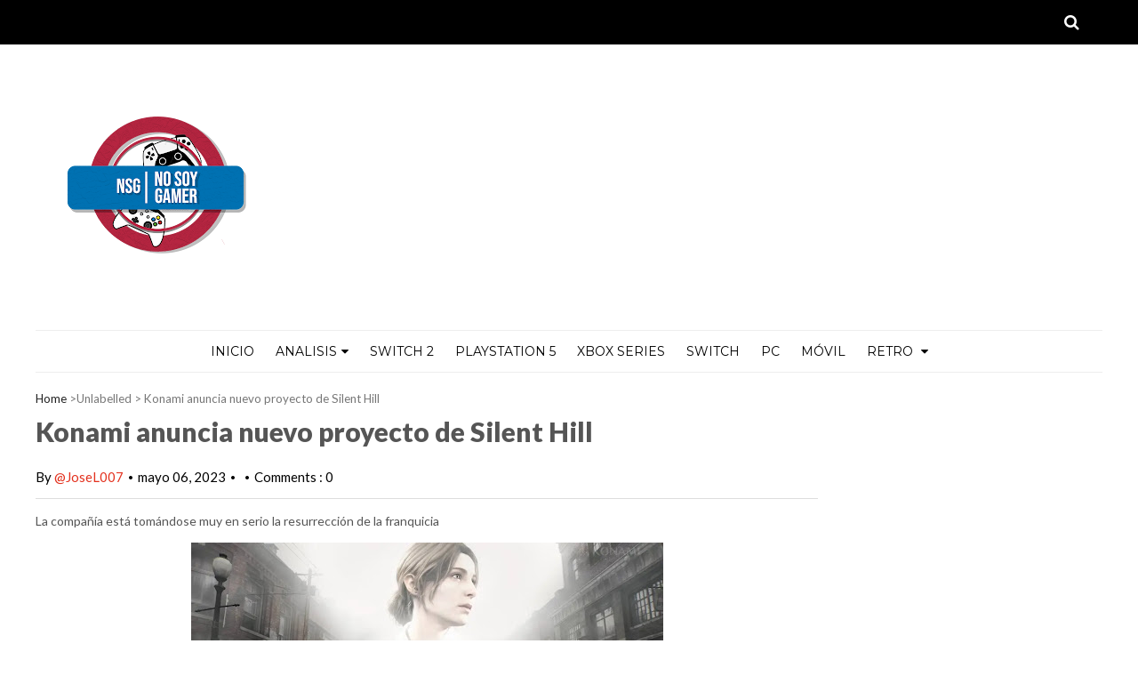

--- FILE ---
content_type: text/html; charset=UTF-8
request_url: https://www.nosoygamer.com/2023/05/konami-anuncia-nuevo-proyecto-de-silent.html
body_size: 50531
content:
<!DOCTYPE html>
<HTML dir='ltr'>
<head>
<link href='https://www.blogger.com/static/v1/widgets/2944754296-widget_css_bundle.css' rel='stylesheet' type='text/css'/>
<script async='async' src='https://www.googletagmanager.com/gtag/js?id=G-P5WDYG5BLF'></script>
<script>
  window.dataLayer = window.dataLayer || [];
  function gtag(){dataLayer.push(arguments);}
  gtag('js', new Date());

  gtag('config', 'G-P5WDYG5BLF');
</script>
<meta content='a702ef05dfc455f0ea2fcff0a353c628a394887c' name='wearecontent-verify-code'/>
<meta content='width=device-width, initial-scale=1, maximum-scale=1' name='viewport'/>
<link href="//fonts.googleapis.com/css?family=Open+Sans:400" rel="stylesheet">
<link href='https://fonts.googleapis.com/css?family=Droid+Sans:400,700' rel='stylesheet' type='text/css'/>
<link href="//fonts.googleapis.com/css?family=Source+Sans+Pro" rel="stylesheet" type="text/css">
<link href='https://fonts.googleapis.com/css?family=Montserrat:400,700' rel='stylesheet' type='text/css'/>
<link href="//fonts.googleapis.com/css?family=Roboto:400" rel="stylesheet" type="text/css">
<link href="//fonts.googleapis.com/css?family=Lato:400,500,600,800,900" rel="stylesheet" type="text/css">
<link href='//cdn.jsdelivr.net/jquery.slick/1.4.1/slick-theme.css' rel='stylesheet' type='text/css'/>
<script src='//code.jquery.com/jquery-latest.min.js'></script>
<!-- Begin Open Graph metadata -->
<meta content='en_US' property='og:locale'/>
<meta content='https://www.nosoygamer.com/2023/05/konami-anuncia-nuevo-proyecto-de-silent.html' property='og:url'/>
<meta content='Konami anuncia nuevo proyecto de Silent Hill ' property='og:title'/>
<meta content='article' property='og:type'/>
<meta content='No Soy Gamer' property='og:site_name'/>
<meta content='https://blogger.googleusercontent.com/img/a/AVvXsEgVoyKu0jSzaniBG5BkwvCJ9Rzs7Fk9L9MZAHA-9gz8Gdnr_TrNF1FFv8hWxOc4P6OKQmbHa6kTMf-DRRYTWAmYlri8OTct54p-WkR_pXnKGBja_K6UCqXdWKGb0mCV2XpHSdfKnoMGJQ4RJts3YGAZdXLAF565Ma9sHXAPj-mkUphOoiH1qvm35xqT=w531-h279' property='og:image'/>
<meta content='1200' property='og:image:width'/>
<meta content='630' property='og:image:height'/>
<meta content='Página de noticias y reseñas de juegos y tecnología' property='og:description'/>
<!-- Still looking for a way to use the post snippet if there's no description -->
<!-- End Open Graph metadata -->
<link href="//fonts.googleapis.com/css?family=PT+Sans+Narrow" rel="stylesheet" type="text/css">
<meta content='width=device-width, initial-scale=1, maximum-scale=1' name='viewport'/>
<link href='https://maxcdn.bootstrapcdn.com/font-awesome/4.5.0/css/font-awesome.min.css' rel='stylesheet'/>
<title>
Konami anuncia nuevo proyecto de Silent Hill 
        - 
        No Soy Gamer
</title>
<meta content='Your Keywords Here' name='keywords'/>
<style id='page-skin-1' type='text/css'><!--
/*
-----------------------------------------------
TechNext Blogger Template
Name:   Tech Next
Designer Url - http://www.oddthemes.com
-----------------------------------------------
<Variable name="maincolor" description="Main Color" type="color" default="#2C91E1"/>
*/
html, body, div, span, applet, object, iframe, h1, h2, h3, h4, h5, h6, p, blockquote, pre, a, abbr, acronym, address, big, cite, code, del, dfn, em, img, ins, kbd, q, s, samp, small, strike, strong, sub, sup, tt, var, b, u, i, center, dl, dt, dd, ol, ul, li, fieldset, form, label, legend, table, caption, tbody, tfoot, thead, tr, th, td, article, aside, canvas, details, embed, figure, figcaption, footer, header, hgroup, menu, nav, output, ruby, section, summary, time, mark, audio, video {
border: 0;
padding:0;
font-size: 100%;
font: inherit;
vertical-align: baseline;
}
img{max-width:100%;}
body#layout .navbar {
display: none;
}
body#layout div#pages-top {
display: inline-block;
}body#layout div#top-share-buttons {
display: inline-block;
}body#layout .le_social {
display: inline-block;
}
body#layout div.banner.has-dots {
margin-top: -435px;
}
body#layout .footer-widgets .section {
width: 21%;
display: inline-block;
}
body#layout #slider1 {
float: left;
width: 680px;
}
body#layout div.widget{margin-top:20px;}
article, aside, details, figcaption, figure, footer, header, hgroup, menu, nav, section { display: block }
ol, ul { list-style: none }
blockquote, q { quotes: none }
blockquote:before, q:before {
content: '';
content: none;
}
article, aside, details, figcaption, figure, footer, header, hgroup, menu, nav, section { display: block }
.picfooter ol, .picfooter ul { list-style: none }
blockquote, q { quotes: none }
blockquote:before, q:before {
content: '';
content: none;
}
table {
border-collapse: collapse;
border-spacing: 0;
}
:focus { outline: 0 }
a:link { -webkit-tap-highlight-color: #FF5E99 }
video, object, embed {
max-width: 100%;
}
iframe { max-width: 100% }
blockquote {
width: 93%;
font-weight: normal;
font-family: Georgia,Serif;
font-size: 13px;
padding: 15px 10px 20px 27px;
position: relative;
margin-top: 25px;
margin-bottom: 10px;
background: #f0f0f0;
text-align: center;
}
blockquote:before {
position: absolute;
content: '"';
font-size: 40px;
width: 50px;
left: -5px;
font-family: Lato;
}
blockquote p { margin-bottom: 10px }
strong, b { font-weight: bold }
em, i, cite {
font-style: italic;
font-family: georgia;
}
small { font-size: 100% }
figure { margin: 10px 0 }
code, pre {
font-family: monospace,consolas,sans-serif;
font-weight: normal;
font-style: normal;
}
pre {
margin: 5px 0 20px 0;
line-height: 1.3em;
padding: 8px 10px;
overflow: auto;
}
code {
padding: 0 8px;
line-height: 1.5;
}
mark {
padding: 1px 6px;
margin: 0 2px;
color: black;
background: #FFD700;
}
address { margin: 10px 0 }
.item-thumbnail img{
max-width: 9999px
}
.widget,.section {
padding:0;
margin:0
}
.item-thumbnail  {
overflow: hidden;
display: block;
}
.item .widget  {
overflow: hidden;
display: block;
}
.Attribution {
display: none
}
.navbar .widget {
display: none
}
body#layout #box {
overflow:visible;
}
body#layout #box1,body#layout div#box19{
overflow:visible;
}
body#layout .bslider{
overflow:visible;
float:right;
width:590px;
}
body{background:#fff;}
body {
color:#777;
margin:0;
}
a {
color:#222;
text-decoration:none;
}
a:link {
color:#222;
text-decoration:none;
}
a:hover {
color:#000;
text-decoration:none;
}
body#layout div#boxslider {
display: inline-block;
width: 31%;
}
body#layout #slider1 {
display: inline-block;
width: 60%;
}
/* Slider */
.slick-slider
{
margin-bottom:0px;
position: relative;
display: block;
-moz-box-sizing: border-box;
box-sizing: border-box;
-webkit-user-select: none;
-moz-user-select: none;
-ms-user-select: none;
user-select: none;
-webkit-touch-callout: none;
-khtml-user-select: none;
-ms-touch-action: pan-y;
touch-action: pan-y;
-webkit-tap-highlight-color: transparent;
}
.slick-list
{
position: relative;
display: block;
overflow: hidden;
margin: 0;
padding: 0;
}
.slick-list:focus
{
outline: none;
}
.slick-list.dragging
{
cursor: pointer;
cursor: hand;
}
.slick-slider .slick-track,
.slick-slider .slick-list
{
-webkit-transform: translate3d(0, 0, 0);
-moz-transform: translate3d(0, 0, 0);
-ms-transform: translate3d(0, 0, 0);
-o-transform: translate3d(0, 0, 0);
transform: translate3d(0, 0, 0);
}
.slick-track
{
position: relative;
top: 0;
left: 0;
display: block;
}
.slick-track:before,
.slick-track:after
{
display: table;
content: '';
}
.slick-track:after
{
clear: both;
}
.slick-loading .slick-track
{
visibility: hidden;
}
.slick-slide
{
display: none;
float: left;
height: 100%;
min-height: 1px;
}
[dir='rtl'] .slick-slide
{
float: right;
}
.slick-slide img
{
display: block;width:100%;height:432px;
}
.slick-slide.slick-loading img
{
display: none;
}
.slick-slide.dragging img
{
pointer-events: none;
}
.slick-initialized .slick-slide
{
display: block;
}
.slick-loading .slick-slide
{
visibility: hidden;
}
.slick-vertical .slick-slide
{
display: block;
height: auto;
border: 1px solid transparent;
}
.slick-arrow.slick-hidden {
display: none;
}
#boxslider {
float: right;
width: 39%;
margin: 0px 0 20px 0;
}
#box .yinks_narrow .thumb img{height:90px;}
.slick-next {
right: 6px;
}
.slick-prev {
right: 26px;
left: initial;
margin-right: 8px;
}
.slick-prev, .slick-next {
border-radius:5px;
-webkit-border-radius:5px;
-o-border-radius:5px;
-moz-border-radius:5px;
-ms-border-radius:5px;
top: 16px;
z-index:999;
width: 25px;
background-color: #fff;
height: 25px;
}
.slick-prev:before, .slick-next:before{opacity:1;}
.slick-prev:before {
content: '\f104';
font-family: fontAwesome;color: #000;text-align: center;
display: block;
line-height: 1.2;
}
.slick-next:before {
content: '\f105';
font-family: fontAwesome;color: #000;text-align: center;
display: block;
line-height: 1.2;
}
.slick-prev:hover, .slick-prev:focus, .slick-next:hover, .slick-next:focus {
color: initial;
outline: none;
background: #fff;
}
.slickslider .item-title a {
font-size: 23px;
font-weight: 400;
padding: 0 0px;
line-height: 32px;
color:#fff;
}
.slickslider .item-wrap-inner{position:relative;}
.slickslider .item-info {
padding: 50px 40px 40px;width:80%;font-size: 12px;
color: #fff;
}
#head-wrapper23 {
display: table;
clear: both;
margin:0 auto;width:1200px;
background-color: #fff;
}
.separators{border-bottom: 1px solid #eee;
display: block;
width: 100%;
margin: 0 auto;
max-width: 1200px;
}
#sidebar-wrapper{background:#fff;}
#content-wrapper{background:#fff;}
#wrap2{background:#fff;}
#head-inner {
background-position: center;
margin-left: auto;
margin-right: auto;
}
#header {
float: left;
max-width: 350px;
text-align: left;
padding: 25px 0;
}
#slot1 {
float:right;
width:724px;
padding:25px 0px;
text-align:left;
}
.widget-content.popular-posts ul {
list-style: none;
}
#header h1 {
margin:5px 5px 0;
padding:10px 20px 5px 18px;
text-transform:none;
font-family: 'Lato', sans-serif;
color: #000;
font-size:25px;
font-weight:normal
}
#header a {
color:#777;
text-decoration:none;
}
#header a:hover {
color:#777;
}
#header .description {
margin:-10px 0 0 23px;
padding:0;
max-width:400px;
text-transform:none;
line-height: .4em;
font:normal 13px Lato;
color: #fff;
}
#outer-wrapper {
width: 1200px;
margin:0 auto;
text-align:left;
font:normal 14px Lato;
background:#fff;
}
#main-wrapper {
width: 880px;
float: left;
word-wrap: break-word;
overflow: hidden;
background:#fff;
}
div#sidebar.sidebar.section div.widget-content.popular-posts>ul>li>a {
color: #474747;
font-style: normal;
}
#sidebar-wrapper {
width: 300px;
float: right;
word-wrap: break-word;
}
h2.date-header {
display:none;
}
.post {
margin:0 0 20px 0;
font-size:14px;
font-weight:900;
font-family:Lato;
color:#555;
}
.post h2 {
margin:15px 0 10px 0;
padding:0 0 4px;
font-size: 30px;
font-family: Lato;
line-height:1.4em;
font-weight:900;
color:#333;
float: left;
width: 62%;
}
.post-body.entry-content span {
font-size: 14px!important;
font-family: Lato!important;
line-height: 21x!important;
letter-spacing: 0.3px!important;
}
.post h2 a, .post h2 a:visited, .post h2 strong {
display:inline-block;
display:-webkit-inline-block;
text-decoration:none;
font-weight:normal;
}
.post-body {
}
.post-body blockquote {
line-height:1.3em;
}
.post-footer {
}
.comment-link {
}
.post img, table.tr-caption-container {
margin: 0 0 20px;
}
.tr-caption-container img {
border: none;
padding: 0;
}
.post blockquote {
}
.post blockquote p {
}
.post-meta{
padding-top: 9px;
font-family: 'Lato', Arial, sans-serif;
font-weight: 400;
font-size: 15px;
color: #000;
}
.post-meta a{
color: #e3311e;
text-decoration:none;
}
.post-meta a:hover {
color: #e3311e;
}
.showpageOf {
display: none;
}
.showpagePoint {
padding: 10px 14px;
background: #222;
float: left;
color: #fff;
font-size: 14px;
font-weight: bold;
}
.showpage a, .showpageNum a {
padding: 10px 14px;
background: #990000;
color: #fff;
font-size: 14px;
font-weight: bold;
text-decoration: none;
}
.showpage a:hover {
background: #222;
color:#fff
}
.showpageNum a:hover {
background: #222;
color:#fff
}
.showpageArea {
text-align:center;
}
#comments{
font-size:13px;
margin:0;
}
#comments h4,.comments .comment-header,.comments .comment-thread.inline-thread .comment{position:relative}
#comments h4,.comments .user a,.comments .continue a{font-size:14px}
#comments h4,.comments .continue a{font-weight:normal;}
#comments .avatar-image-container img{border:0}
.comment-thread{color:#111}
.comment-thread a{color:#777}
.comment-thread ol{margin:0 0 20px}
.comment-thread .comment-content a,.comments .user a,.comments .comment-thread.inline-thread .user a{color:#e3311e;}
.comments .avatar-image-container,.comments .avatar-image-container img{
width:48px;
max-width:48px;
height:48px;
max-height:48px
}
.comments .comment-block,.comments .comments-content .comment-replies,.comments .comment-replybox-single{
margin-left:60px
}
.comments .comment-block,.comments .comment-thread.inline-thread .comment{
border:1px solid #ddd;
background:#fff;
padding:10px
}
.comments .comments-content .comment{
margin:15px 0 0;
padding:0;
width:100%;
line-height:1em
}
.comments .comments-content .inline-thread{padding:0 0 0 20px}
.comments .comments-content .comment-replies{margin-top:0}
.comments .comment-content{padding:5px 0;line-height:1.4em}
.comments .comment-thread.inline-thread{
border-left:1px solid #ddd;
background:transparent
}
.comments .comment-thread.inline-thread .comment{width:auto}
.comments .comment-thread.inline-thread .comment:after{
content:"";
position:absolute;
top:10px;
left:-20px;
border-top:1px solid #ddd;
width:10px;height:0px
}
.comments .comment-thread.inline-thread .comment .comment-block{
border:0;
background:transparent;
padding:0
}
.comments .comment-thread.inline-thread .comment-block{margin-left:48px}
.comments .comment-thread.inline-thread .user a{font-size:13px}
.comments .comment-thread.inline-thread .avatar-image-container,.comments .comment-thread.inline-thread .avatar-image-container img{
width:36px;
max-width:36px;
height:36px;
max-height:36px
}
.comments .continue{border-top:0;width:100%}
.comments .continue a{padding:10px 0;text-align:center}
.comment .continue{display:none}
#comment-editor{width:103%!important}
.comment-form{width:100%;max-width:100%}
.comments .comments-content .loadmore,.comments .comments-content {margin:0}
#blog-pager-newer-link {
float: left;
}
#blog-pager-older-link {
float: right;
}
#blog-pager {
text-align: center;
padding:20px;
margin-bottom:-25px;
}
div#blog-pager {
text-transform: uppercase;
font-size: 12px;
font-weight: 400;
}
.blog-posts.hfeed {
margin-bottom: 30px;
}
.feed-links {
display:none;
}
.sidebar {
line-height: 1.3em;
}
/* list */
ol{list-style:decimal outside
}
ul{list-style:disc outside
}
li{margin:.5em 0
}
dt{font-weight:bold
}
dd{margin:0 0 .5em 2em
}
.sidebar ul {
padding: 0;
margin: 0;
list-style: none;
}
.sidebar li {
display: block;
}
.Label li{border-bottom: 1px dotted #eee;
line-height: 32px;
font-family: montserrat;padding:0 10px;}
.Label li:hover{
color:#e3311e;
}
.sidebar .widget, .main .widget {
margin:0 0 1.5em;
padding:0 0 1.5em;
}
.main .Blog {
border-bottom-width: 0;
}
.cloud-label-widget-content {
float:left;
margin-bottom:8px;
padding:0px 0px 0px 0px;
border:0;
}
.cloud-label-widget-content li, .cloud-label-widget-content a {
background: #000;
color: #fff;
float: left;
font-family: 'Lato', sans-serif;
font-size: 13px !important;
margin: 0px 4px 4px 0;
padding: 0px 7px;
text-decoration: none;
-webkit-transition: all 0.4s ease 0s;
-moz-transition: all 0.4s ease 0s;
-ms-transition: all 0.4s ease 0s;
-o-transition: all 0.4s ease 0s;
transition: all 0.4s ease 0s;
border-radius:5px;
-moz-border-radius:5px;
-o-border-radius:5px;
-webkit-border-radius:5px;
}
.hentry .cutter.overlay a {
border-radius:5px;
-moz-border-radius:5px;
-o-border-radius:5px;
-webkit-border-radius:5px;
-ms-border-radius:5px;
}
.cloud-label-widget-content a:hover {
background: #e3311e;
color: #fff;
}
.status-msg-wrap{
display:none;
}
.BlogArchive #ArchiveList ul li{
list-style: none;
display: block;
padding: 5px 0 5px 15px;
text-decoration: none;
text-shadow: -1px -1px 0 #EEEEEE;
}
#BlogArchive1_ArchiveMenu {
width: 100%;
border: 1px solid #ddd;
background: #eee;
padding: 10px;
}
.FollowByEmail .follow-by-email-inner {
position: relative;
margin-top:10px;
}
.follow-by-email-inner:before {
content: &quot;Enter Your Email and Join Our Email Subscriber List, Its Spam Free Secuer Email System&quot;;
font-size: 13px;
}
.button:hover,a.button:hover,#main-content input[type=&quot;submit&quot;]:hover{background:#444;text-decoration:none}
.FollowByEmail .follow-by-email-inner .follow-by-email-address {
border: 1px solid #ddd;
border-radius: 0;
font-size: 13px;
height: 30px;
padding-left: 10px;
width: 95%
}
.FollowByEmail .follow-by-email-inner .follow-by-email-submit {
background: #e3311e;
border: 0 none;
border-radius: 0;
color: #FFF;
cursor: pointer;
font-size: 13px;
height: 35px;
margin: 5px 3px;
width: 70px;
z-index: 0;
}
.FeaturedPost {
font-family: lato;font-size: 14px;}
.FeaturedPost h3 {font-weight:400;font-size: 16px;}
.pluginCountButton{min-width: 14px;}
.FollowByEmail .follow-by-email-inner .follow-by-email-submit:hover {
background: #333333;
}
.container {
background-color: #fff;
width: 100%;
overflow:hidden;
margin: 0 auto;
}
.footer-widgets {
overflow: hidden;
padding: 0px 10px;
margin: 0;
}
.footer-widgets .yinks_narrow {
border-top: 1px solid #eee;
}
.footer-widgets ul li a {
color:#000;
font-family: Lato;
font-size:13px;
}
.widget-content {
font-family: sans-serif;
font-size: 12px;
line-height: 1.5;
color: #5f6569;
}
.label-size {
line-height: 2.5;
}
div#Label3.widget.Label span.label-size>a {
float: left;
background:none;
font-size: 13px !important;
margin: 4px 4px 0 0;
padding: 7px 7px;
text-decoration: none;
-webkit-transition: all 0.4s ease 0s;
-moz-transition: all 0.4s ease 0s;
-ms-transition: all 0.4s ease 0s;
-o-transition: all 0.4s ease 0s;
transition: all 0.4s ease 0s;
border: 1px solid #b1b1b1;
}
div#Label3.widget.Label div.widget-content.cloud-label-widget-content {
margin-top: -15px;
}
div#Label3.widget.Label span.label-size>a:hover {
float: left;
font-size: 13px !important;
margin: 4px 4px 0 0;
padding: 7px 7px;
text-decoration: none;
-webkit-transition: all 0.4s ease 0s;
-moz-transition: all 0.4s ease 0s;
-ms-transition: all 0.4s ease 0s;
-o-transition: all 0.4s ease 0s;
transition: all 0.4s ease 0s;
border: 1px solid #fff;
}
div.f-widget.f-widget-2 div.widget-content.popular-posts>ul>li>a {
color: #eee;
font-style: normal;
}
div.widget-content.popular-posts>ul>li>a {
color: #DAFDFD;
font-style: normal;
}
div.widget-content.popular-posts>ul>li>a:hover {
color: #fff;
font-style: normal;
}
.postTitle a {
font-size: 16px;
font-weight: 900;
}
#box .postTitle a{text-transform:uppercase;color:#fff;}
#box span.day{text-transform:uppercase;}
.textblock h3.postTitle {
padding: 0;
margin: 0;
}
.footer-widgets h2 {
line-height: 1.2;
font-weight: 500;
font-size: 16px;
font-family: 'Lato', sans-serif;
color: #5F5F5F;
position: relative;
}
.f-widget {
width: 30%;
float: left;
position: relative;
color: #fff;
font-family: Lato;
font-size:13px;
margin-bottom: 30px;
margin-right: 2.5%;
padding-bottom:20px;
}
.footer-widgets .last {
float: left;
position: relative;
margin-right: 0;
border:none;
overflow:hidden;
}
.footer-widgets .last .widget a {
color:#fff;
}
.social-icons{
text-align:center;
}
.social-icons a{
position:relative;
margin:0;
opacity:.7;
}
.social-icons a:hover{ opacity:1;}
.social-icons.icon_24 img{
width:24px;
height:24px;
}
.social-icons.icon_16 img{
width:16px;
height:16px;
}
.social-icons.icon_flat{
float:left;
margin:4px 0 0 0;
}
.social-icons.icon_flat a{
background:url(https://blogger.googleusercontent.com/img/b/R29vZ2xl/AVvXsEhbsTnP5wpXZt3s_Zbj5WZTuKKs2K0TeA9dIgBm7Thyu3nN3zrBh2UxMfO9B3rvMFekhq2vdA08hBrmnbPr4zi-csKx5FupVWg6fbkJnuBlUytYVvjqRJhq-WGvW20BAQXDdBEL2nS9J8J0/s1600/social-icons.png) no-repeat top left;
width: 20px;
height: 20px;
}
.social-icons.icon_flat a:hover{ opacity:.6;}
.icon_flat a.google-tieicon{background-position:-38px 1px;}
.icon_flat a.facebook-tieicon{background-position:left 0;}
.icon_flat a.twitter-tieicon{background-position:-76px 1px;}
.icon_flat a.youtube-tieicon{background-position:-38px -82px;}
.icon_flat a.dribbble-tieicon{background-position:-121px -82px;}
.icon_flat a.rss-tieicon{background-position:left -123px;}
.icon_flat a.pinterest-tieicon{background-position:-76px -123px;}
.icon_flat a.instagram-tieicon{background-position:left -209px;}
a.ttip, a.tooldown{display:inline-block;}
.contact-form-button{
border-radius:3x !important;
width:95%;
margin-top:10px;
}
.contact-form-name,.contact-form-email,.contact-form-email-message{
max-width:95%;
margin-bottom:5px;
color:#333;
}
.contact-form-email:hover,.contact-form-name:hover,.contact-form-email-message:hover{
box-shadow:none
}
input:focus,.contact-form-email-message{
box-shadow:none
}
.contact-form-email-message{
border:none !important;
border-top:0px;
border:0px
}
.contact-form-email, .contact-form-name{
border:none;
background:#fff;
border:none !important;
padding:5px;
}
.contact-form-name, .contact-form-email, .contact-form-email-message{
background:#fff;
padding:5px;
}
.contact-form-button-submit{
background:#990000;
background-color:#990000!important;
border:none !important;
box-shadow:none !important;
border-radius:none !important
}
.footer-widgets .widget-content {
font-family: lato;
font-size: 14px;
}
#credit{
background: #e3311e;
z-index: 9999;
font-family: 'Lato', sans-serif;
font-size: 14px;
color: #fff;
overflow: hidden;
margin: 0 auto;
clear: both;
position: fixed;
padding: 10px;
border-radius:50%;
-webkit-border-radius:50%;
-moz-border-radius:50%;
-o-border-radius:50%;
line-height: 20px;
bottom: 50px;
right: 25px;
}
.lefts{
text-align: center;
padding: 20px;
color: #fff;
font-size: 14px;
background-color: #000;
font-family: lato;
font-weight: 400;
text-transform: uppercase;
letter-spacing: 1px;
}
.lefts a {
color: #e3311e;
}
#credit a{
color:#007BC0;
text-decoration:none;
}
#credit a:hover{
color:#fff;
text-decoration:none
}
div#sidebar-wrapper .popular-posts .item-thumbnail img {
margin: 0 5px 0 0;
width: 100%;
height: auto;
}
div#sidebar-wrapper .item-thumbnail {
width: 100%;
max-height: 200px;
}
.popular-posts .item-title {
font: 600 14px Lato;
text-transform: uppercase;
letter-spacing: .5px;
}
.popular-posts dd {
border-bottom: 1px solid #eee;
padding: 8px 0 4px;
}
#menu{
background: #e0e0e0;
color: #999;
height: 44px;
z-index:9;
width:1200px;
margin:0 auto;
border-bottom: 2px solid #BBB;
}
#menu ul,#menu li{margin:0 auto;padding:0 0;list-style:none}
#menu ul{height:50px;width:1180px}
#menu li{float:left;display:inline;position:relative;font-family: 'Lato', serif;
text-transform: uppercase;
font-size: 14px;}
#menu a{display: block;
line-height: 44px;
padding: 0 19.5px;
text-decoration: none;
color: #3B3B62;
}
#menu li a:hover{
background: #C8C8C8;
}
li.home a{background:#C8C8C8;}
#menu label{font:bold 30px Lato;display:none;width:35px;height:36px;line-height:36px;text-align:center}
#menu label span{font-size:16px;position:absolute;left:35px}
#menu ul.menus{
height: auto;
overflow: hidden;
width: 190px;
background: #c8c8c8;
position: absolute;
z-index: 999;
display: none;
}
#menu ul.menus li{
display: block;
width: 100%;
font:bold 12px Lato;
text-transform: none;
text-shadow: none;
}
#menu ul.menus a{
color: #3b3b3b;
line-height: 35px;
}
#menu li:hover ul.menus{display:block}
#menu ul.menus a:hover{
background: #B7B7B7;
color: #3b3b3b;
-webkit-transition: all .1s ease-in-out;
-moz-transition: all .1s ease-in-out;
-ms-transition: all .1s ease-in-out;
-o-transition: all .1s ease-in-out;
transition: all .1s ease-in-out;
}
@media screen and (max-width: 800px){
#menu{position:relative}
#menu ul{background:#111;position:absolute;top:100%;right:0;left:0;z-index:3;height:auto;display:none}
#menu ul.menus{width:100%;position:static;padding-left:20px}
#menu li{display:block;float:none;width:auto; font:normal 0.8em Lato;}
}
.headline-wrapper{
background: #000;
width: 100%;
height: 50px;
border-bottom: 1px solid #fff;
color: #fff;
margin: 0 auto;
}
.headline{
width: 1200px;
line-height: 30px;
text-align: right;
font-family: 'Lato', sans-serif;
font-weight: normal;
color: #fff;
text-transform: none;
clear: both;
margin: 0 auto;
padding: 10px auto;
font-size: 16px;
}
.marquees a{margin:0 15px!important;}
.slicknav_nav .slicknav_row:hover a{color:#30373B;}
.headline a{
color: #fff;
font-size: 14px;
font-weight: normal;
text-decoration: none;
margin:0 2px;
text-align:left;
}
.headline a:hover{
color: #e3311e;
text-decoration: none
}
.headline-left{
float:left;
width:73%;
padding:8px 0 0;
position:relative;
overflow:hidden;
}
.part23 .cont.topLists figure{width: 300px;
float: left;
position: relative;
height: 190px;}
.part23 .cont.topLists figure {
width: 300px;
float: left;
position: relative;
height: 199px;
top: 10px;
margin:0;
}
.part23 .topListimages {
height: 189px;
overflow: hidden;
text-align: center;
margin-bottom: 10px;
}
.part23 .part2 {
width: 300px;
float: left;
margin-top: 0px;
margin-bottom: 10px;
}
.part23 .toptext a {
color: #fff;}
.part23 .toptext{width: 290px;
text-align: left;
position: relative;
top: -57px;
left: 5px;
background: rgba(0, 0, 0, 0.17);
/* color: #fff; */
padding-left: 5px;}
.part23 {
width: 26.5%;
float: left;
/* margin-top: 15px; */
/* margin-bottom: 10px; */
margin-left: 12px;
}
.cont.topLists{
margin-top:0px;
}
.cont.topLists .topimages .images{ margin:10px 0;}
.toptext{ width:300px; text-align:left; }
.toptext a{ font: 900 16px Lato , sans-serif; color:#555}
figure figcaption .toptext a span{font:normal 14px Lato, Arial, sans-serif !important;}
.topimages{padding-bottom:4px; margin-bottom:0px;}
.topListimages{ height:160px; overflow:hidden; text-align:center; margin-bottom:10px;}
.topListimages a { display:block; margin:0 auto;}
.author{ margin-top:3px; text-align:center; font:10px Lato, Helvetica, sans-serif;}
.author a{color:#fff; font-weight:normal;}
.author span{color:#9f9f9f;}
.topimages .author a{color:#0099ff;}
.cont.topLists figure{width:300px; float:left; position:relative;}
img.cover {
display:inline;
position:relative;
left:0;
top:9px;
right:0;
bottom:0;
opacity:1;
filter:progid:DXImageTransform.Microsoft.Alpha(Opacity=100);
-webkit-transition: all 0.3s ease-out;    /* Saf3.2+, Chrome */
-moz-transition: all 0.3s ease-out;  /* FF4+ */
-ms-transition: all 0.3s ease-out;  /* IE10 */
-o-transition: all 0.3s ease-out;  /* Opera 10.5+ */
transition: all 0.3s ease-out;
}
img.cover:hover {
-webkit-transform: scale(1.2);
-moz-transform: scale(1.2);
-o-transform: scale(1.2);
-ms-transform: scale(1.2);
transform: scale(1.2);
opacity: 0.9;
}
.latestpost{
font-family: Lato;
font-size:18px;
overflow:hidden;
color:#000;
margin-top: 30px;
}
.latestpost h2{
position: relative;
color: #333;
text-transform: uppercase;
font-size: 16px;
font-family: 'Lato', serif;
font-weight: 500;
}}
.latestpost h2 a{
color:#333;
background:#fff;
padding: 0px 10px 0px 10px;
margin-left: 20px;
}
#sidebar-wrapper .title{
position:relative;
}
#thumb-wrapper {
width: 880px;
overflow: hidden;
margin-bottom:15px;
}
#box {
width: 100%;
margin-right: 1%;
padding: 3px 7px 5px 0;
overflow: hidden;
}
#box1 {
width: 100%;
margin-right: 1%;
float: left;
padding: 3px 7px 5px 0;
overflow: hidden;
}
#box19 {
width:100%;
padding: 3px 0px 5px 0px;
overflow: hidden;
}
.box .widget h2, .box1 .widget h2{
position: relative;
color: #fff;
text-transform: capitalize;
font-size: 13px;
line-height: 19px;
font-family: Lato, serif;
font-weight: 400;
letter-spacing: .5px;
}
.yinks{
width: 880px;
overflow:hidden;
margin:5px 0;
padding:0
}
.yinks .left{
float:left;
font-size: 13px;
font-family:Lato;
padding:10px 0
}
.yinks .right{
float:right;
font-size: 12px;
padding:10px 5px
}
.yinks_wide{
width:100%;
}
.yinks_wide .thumb{
width:100%;
height:200px;
overflow:hidden;
}
.yinks_wide img{
display:block;
width:100%;
min-height:220px;
}
#boxslider .yinks_narrow .thumb{
float:none;
}
#boxslider .yinks_narrow img{
width:100%;height:205px;
}
#boxslider .yinks_narrow{position: relative;
width: 48.5%;overflow:hidden;
max-height: 205px;
margin-right: 14px;
min-height: 205px;}
#boxslider .yinks_narrow .featuredTitle a{color:#fff;}
.yinks_narrow{
width: 100%;
margin-bottom: 10px;
float: left;
}
.yinks_narrow .thumb:nth-child(2){margin-right:0;}
.yinks_narrow .thumb{
float:left;
overflow: hidden;
}
.yinks_narrow .featuredTitle{
font: normal 13px Droid Sans;
color: #555;
padding:  0;
margin: 0px 0;
font-weight: 900;
transition: .2s;
-webkit-transition: .2s;
-moz-transition: .2s;
-o-transition: .2s;
}
.yinks_narrow .featuredTitle a:hover{
color:#000
}
.yinks_wide .featuredPostMeta{
float:right
}
.yinks h2 a,.yinks h2 a:visited{
color:#333;
font-family: 'Lato', Serif;
font-weight:400;
font-size: 18px;
}
.yinks_narrow .featuredTitle a{
color:#555
}
.yinks1{
width: 100%;
margin: 0;
padding:0
}
span.day {
font-weight: 900;
}
.yinks_narrow.right span.day {
color: #aaa!important;
}
.yinks1 .left{
border-radius:5px;-o-border-radius:5px;-moz-border-radius:5px;-ms-border-radius:5px;
float:left;
overflow:hidden;
width:420px;
font-size: 14px;
font-family:Lato;
position:relative;
font-weight:900;
}
.yinks1 .right{
font-size: 12px;
padding: 0px 20px;
width: 440px;}
.yinks1_wide{
width:100%;
}
.yinks1_wide .thumb{
padding-bottom:5px;
}
.yinks1_wide img{
display:block
}
.yinks1_narrow{
width:390px;
padding-bottom:6px
}
.yinks1_narrow .thumb{
float:left;
margin-right:7px;
}
.yinks1_narrow .featuredTitle{
font:normal 16px Lato;
color:#333
}
.yinks1_narrow .featuredTitle a:hover{
color:#000
}
.yinks1_wide .featuredPostMeta{
float:left;
}
.yinks1 h2 a,.yinks1 h2 a:visited{
color:#333;
font-family: Lato;
font-weight:900;
font-size: 18px;
}
.yinks1_narrow .featuredTitle a{
color:#555
}
.news_imagez {
margin-bottom:20px;
}
.news_imagez .news_imagez_list {
overflow: hidden;
margin-right:-13px;
}
.news_imagez .news_imagez_list li {
float: left;
margin-right: 9px;
margin-bottom: 9px;width:268px; height:160px;
list-style:none;
overflow:hidden;
}
.news_imagez .news_imagez_list li a {
display: block;
}
.news_imagez .news_imagez_list li img {
padding: 0px;
border: 0px solid #eee;
}
.news_imagez .news_imagez_list li img {
width: 267px;
height: auto;
max-height: 160px;
min-height: 160px;
}
.box6{
width: 880px;
}
.box6 h2{
padding: 0px 0;
border-bottom: 2px solid #c5c5c5;
margin-left: 0px;
position: relative;
color: #333;
text-transform: uppercase;
font-size: 20px;
font-family: 'Lato', serif;
font-weight: 500;
}
.crosscol h2{
padding: 0px 0;
margin-left: 0px;
position: relative;
color: #333;
text-align: left;
text-transform: uppercase;
font-size: 20px;
font-family: 'Lato', serif;
font-weight: 500;
}
.lb-overlay-wrapper {
background: #f8f9f5;
border: 5px solid #f4f5f1;
border-radius: 5px;
margin-bottom: 30px;
position: relative;
text-align: center;
}
.error-404-title {
font-family: 'Lato', sans-serif;
font-weight: normal;
font-size: 60px;
color: #4d4d4d;
text-align: center;
padding: 30px 0px 38px 0px ;
/* responsive phone */
}
@media (max-width: 767px) {
.error-404-title {
font-size: 30px;
line-height: 40px;
}
}
.error-404-sub-title {
font-family: 'Lato', sans-serif;
font-weight: lighter;
font-size: 24px;
line-height: 30px;
color: #a6a6a6;
text-align: center;
padding: 0 0 40px 0;
}
.error-404-sub-sub-title {
text-align: center;
margin-bottom: 70px;
}
.error-404-sub-sub-title a {
color: white;
padding: 7px 14px 8px 14px;
margin-left: 10px;
background-color: #e3311e;
}
.error-404-sub-sub-title a:hover {
color: white;
background-color: #555555;
text-decoration: none !important;
}
.error-404-head {
text-align: center;
}
.block-grid-1{
font-size:13px;
color:#333;
font-family:Lato;
margin-top:10px;
padding-top:15px;
list-style:none;
}
#related-posts{
float:left;
width:auto;
margin-bottom:40px;
}
#related-posts h5,.author-wrap h5{
background: #30373b;
text-transform: uppercase;
margin: 25px 0;
padding: 8px;
color: #fff;
text-align: center;
font-size: 14px;
font-weight: 400;
}
#related-posts .related_img {
padding:0px;
width:195px;
height:120px;
}
#related-posts .related_img:hover{
opacity:.7;
filter:alpha(opacity=70);
-moz-opacity:.7;
-khtml-opacity:.7;
}
a {
text-decoration: inherit;color:initial;
}
.block-grid-1{
font-size:14px;
color:#333;
font-family:Lato;
margin-top:0;
padding-top:5px;
list-style:none;
}
body{overflow-x:hidden;margin:0;background:#fff;}
.bslider{
width:620px;
float:right;
margin-top:1px;
}
@media screen and (max-width:1024px) and (min-width:768px) {
#head-wrapper23 {
max-width:860px;
height:auto;
}
#menu a {
padding: 0 6px;}
#header, #header .description{
float:none;
text-align:center;
margin:0 auto;
}
#slot1{
max-width:100%;
text-align:center;
float:none;
margin:0 auto;
padding:10px 0;
}
#header h1{
margin:0;
padding:0;
}
.headline-wrapper{
width:100%;
}
.headline{width:724px;}
.headline-left{
max-width:40%;
}
#menu, #menu ul{
width:860px;
}
#outer-wrapper {
max-width: 880px;
margim-bottom:40px;
}
#sidebar-wrapper{
width:100%;max-width:100%;
float:left;
}
.container, #credit {
}
.footer-widgets .last{width:21%;}
}
@media only screen and (max-width:768px){
#head-wrapper23 {
max-width:620px;
height:auto;
}
#sidebar-wrapper{margin-right: 160px;}
#header, #header .description{
float:none;
text-align:center;
margin:0 auto;
}
#slot1{
max-width:100%;
text-align:center;
float:none;
margin:0 auto;
padding:10px 0;
}
.headline-wrapper{
width:100%;
}
.headline{width:620px;}
img#add {
margin-left: -54px;
}
.headline-left{
max-width:38%;
}
#menu, #menu ul{
width:620px;
}
#outer-wrapper {
max-width: 620px;
}
#main-wrapper{
width:100%;
}
.post img{
width:100%;
height:auto;
float:left;
}
.container, #credit {
}
.bslider{
float:left;
}
#thumb-wrapper, #box6{
width:400px;
margin:0 auto;
}
.yinks{
width:400px;
margin:0 auto;
}
}
@media only screen and (max-width:600px){
.headline {
width: 460px;
}
#head-wrapper23 {
max-width:500px;
height:auto;
}
.f-widget{width:46%;}
#add{display:none;}
#header, #header .description{
float:none;
text-align:center;
margin:0 auto;
}
#slot1{
max-width:460px;
text-align:center;
float:none;
margin:0 auto;
padding:10px 0;
}
.headline-wrapper, .headline{
}
.headline-left{
max-width:100%;
}
#menu, #menu ul{
width:500px;
}
#outer-wrapper {
max-width: 460px;
}
#main-wrapper{
float:left;
width:460px;max-width:460px;
padding:0;
margin:0;
}
#thumb-wrapper {
max-width:400px;
margin:0 auto;
}
.container, #credit {
}
.bslider{
float:left;
width:460px;
}
#box, #box1, #box19{
width:100%;}
.box6{
width:400px;max-width:400px;
}
#sidebar-wrapper{margin-left: 70px;float:left;}
.yinks{
max-width:400px;
}
.footer-widgets .last {
width:42%;
}
#credit .left, #credit .right{
width:100%;
float:none;
text-align:center;
padding:0;
margin:0 auto;
}
.social-icons.icon_flat{
float:none;
text-align:center;
}
}
@media screen and (max-width:480px){
.headline{width:360px;}
#head-wrapper23 {
max-width:400px;
height:auto;
}
#sidebar-wrapper {
margin-left: 0;
float: left;
}
.f-widget {
width: 100%;
}
.footer-widgets .last {
width: 100%;
}
#header{
padding-bottom:15px;
}
.headline-wrapper, .headline{
}
.headline-left{
max-width:50%;
}
#menu, #menu ul{
width:400px;
}
#outer-wrapper {
max-width: 360px;
}
#main-wrapper{
float:left;
width:360px;max-width:360px;
padding:0;
margin:0;
}
.bslider{
width:360px;
}
#thumb-wrapper {
max-width:360px;
margin:0 auto;
}
.yinks_wide, .yinks1_wide, .yinks1_narrow{
width:360px;
float:none;
}
.container, #credit {
}
.box6{
width:360px;max-width:360px;
float:left;
}
}
@media screen and (max-width:384px){
#head-wrapper23 {
max-width:300px;
height:auto;
}
#header{
max-width:350px;
}
#header h1 {
font-size:30px;
}
#header .description {
}
.headline-wrapper, .headline{
}
.headline-left{
max-width:30%;
}
#menu, #menu ul{
width:350px;
}
#outer-wrapper {
max-width: 300px;
}
#main-wrapper{
float:left;
width:310px;max-width:310px;
padding:0;
margin:0;
}
#box, #box1{
width:300px;
}
.yinks_wide, .yinks1_wide, .yinks1_narrow{
width:300px;
float:none;
}
#thumb-wrapper {
max-width:310px;
margin:0 auto;
}
.container, #credit {
}
.footer-widgets h2 {
font-size:12px;
}
.box6{
width:350px;max-width:350px;
float:left;
}
}
/*Flicker Image Gallery
-----------------------------------------------------------------*/
.flickr_plugin {
width: 300px;
}
.flickr_badge_image {
float: left;
height: 55px;
margin: 5px;
width: 55px;
}
.flickr_badge_image a {
display: block;
}
.flickr_badge_image a img {
display: block;
width: 100%;
height: auto;
-webkit-transition: opacity 100ms linear;
-moz-transition: opacity 100ms linear;
-ms-transition: opacity 100ms linear;
-o-transition: opacity 100ms linear;
transition: opacity 100ms linear;
}
.flickr_badge_image a img:hover {
opacity: .7;
}
.d-header {
margin-top: -1px;
}
.ccounter {
margin-top: -1px;
}
.selectnav {
display:none;
}
.ot-top-menu i.fa.fa-caret-down {
font-size: 10px;
}
.le_social {
float: right;
line-height: 50px;
position:relative;
}
.headline-left span {
font-size: 10px;
color: #ccc;
margin-left:30px;
}
.topbar{
width: 100%;
z-index: 9999;
border-top: 1px solid #eee;
border-bottom: 1px solid #eee;
}
ul#navigation li:hover ul {
display: block;
}
div#top-social a {
color: #000;
float: left;
background: #fff;
border-radius: 50%;
width: 30px;
height: 30px;
line-height: 30px;
text-align: center;
}
div#top-social a:hover {
color:#e3311e;
}
.socialtop{float:right;position:relative;top:10px;border-right: 1px solid #666;
padding-right: 10px;}
#navtop{display:block;height:auto;position:relative;}
#navtop ul{font-family:montserrat;padding-left:0;font-size:0;text-align:center;position:relative;z-index:9999;background:inherit}
#navtop ul a{display: block;
font-weight: 400;
padding: 14px 12px;
color: #000;
font-size: 14px;
text-transform:uppercase;
transform: translateY(0px);
-webkit-transform: translateY(0px);
font-family: &#39;Merriweather&#39;, serif;
}
#navtop ul li{position:relative;margin:0;padding:0;position:relative;display:inline-block;font-size:16px}
#navtop ul li.current-menu-item a{color:#fff}
#navtop ul a:hover{color:#000;filter: alpha(opacity=100);
transform: translateY(0px);
-webkit-transform: translateY(0px);}
#navtop ul ul{background:#fff;border:1px solid #efefef;display:none;position:absolute;top:100%;left:0;padding:0;transform: translateY(-10px);
-webkit-transform: translateY(-10px);
transition: transform 250ms, opacity 200ms;
-webkit-transition: -webkit-transform 250ms, opacity 200ms;}
#navtop ul ul li{float: none;
width: 200px;
border: 1px solid #eFeFeF;
border-top: none;}
#navtop ul ul a{line-height:120%;padding:10px 15px;color:#fff;  border-top: 1px solid #3C3C3C;}
#navtop ul ul ul{top:0;left:100%}
#navtop ul li:hover > ul{display:block;filter: alpha(opacity=100);
transform: translateY(0px);
-webkit-transform: translateY(0px);}
#navtop ul ul li:hover > a{}
#navtop ul li.current-menu-item a{
background: #181818;
}
#navtop ul ul a:first-child{border:none;}
.FollowByEmail .follow-by-email-inner .follow-by-email-address{
margin: 0px 0px 11px;
background-image: url(https://blogger.googleusercontent.com/img/b/R29vZ2xl/AVvXsEiBL4PihO7bIY4vKavXU-DBlhDkxOmpbnGpyW0bSasFblaWgVUzInOxhgrLzKxqiGQNV9BPV6mX71AA9Mr-WmKxABWx89fLsPqltw70TIJqlh6hyphenhyphenYUye1YRVH07M7dQ6Jba4VltNNydb7y9/s1600/newsletter.gif);
background-repeat: no-repeat;
background-position: center left;
padding-left: 48px;
font-size:15px;
width:75%;
margin-top:10px;
}
#navtop ul ul li:hover > a {
color: #e3311e;
}
/* slicknav */
/*!
* SlickNav Responsive Mobile Menu v1.0.7
* (c) 2016 Josh Cope
* licensed under MIT
*/.slicknav_btn,.slicknav_nav .slicknav_item{cursor:pointer}.slicknav_menu,.slicknav_menu *{box-sizing:border-box}.slicknav_btn{position:relative;display:block;vertical-align:middle;float:left;padding:.438em .625em;line-height:1.125em}.slicknav_btn .slicknav_icon-bar+.slicknav_icon-bar{margin-top:.188em}.slicknav_menu .slicknav_menutxt{display:block;line-height:1.188em;float:left;color:#fff;font-weight:700;text-shadow:0 1px 3px #000}.slicknav_menu .slicknav_icon{float:left;width:1.125em;height:.875em;margin:.188em 0 0 .438em}.slicknav_menu .slicknav_icon:before{background:0 0;width:1.125em;height:.875em;display:block;content:"";position:absolute}.slicknav_menu .slicknav_no-text{margin:0}.slicknav_menu .slicknav_icon-bar{display:block;width:1.125em;height:.125em;-webkit-border-radius:1px;-moz-border-radius:1px;border-radius:1px;-webkit-box-shadow:0 1px 0 rgba(0,0,0,.25);-moz-box-shadow:0 1px 0 rgba(0,0,0,.25);box-shadow:0 1px 0 rgba(0,0,0,.25)}.slicknav_menu:after,.slicknav_menu:before{content:" ";display:table}.slicknav_menu:after{clear:both}.slicknav_nav li,.slicknav_nav ul{display:block}.slicknav_nav .slicknav_arrow{font-size:.8em;margin:0 0 0 .4em}.slicknav_nav .slicknav_item a{display:inline}.slicknav_nav .slicknav_row,.slicknav_nav a{display:block}.slicknav_nav .slicknav_parent-link a{display:inline}.slicknav_menu{*zoom:1;font-size:16px;background:#4c4c4c;padding:5px;background:#30373B}.slicknav_nav,.slicknav_nav ul{list-style:none;overflow:hidden;padding:0}.slicknav_menu .slicknav_icon-bar{background-color:#fff}.slicknav_btn{margin:5px 5px 6px;text-decoration:none;text-shadow:0 1px 1px rgba(255,255,255,.75);background-color:#30373B}.slicknav_nav{clear:both;color:#fff;margin:0;font-size:.875em}.slicknav_nav ul{margin:0 0 0 20px}.slicknav_nav .slicknav_row,.slicknav_nav a{padding:0px 10px;margin:0px 5px}.slicknav_nav .slicknav_row:hover{background:#fff;color:#000}.slicknav_nav a{text-decoration:none;color:#fff}.slicknav_nav a:hover{background:#fff;color:#30373B}.slicknav_nav .slicknav_txtnode{margin-left:15px}.slicknav_nav .slicknav_item a,.slicknav_nav .slicknav_parent-link a{padding:0;margin:0}.slicknav_brand{float:left;color:#fff;font-size:18px;line-height:30px;padding:7px 12px;height:44px}
.slicknav_menu {
display:none;
}
@media screen and (max-width: 1024px) {
/* #menu is the original menu */
#masthead {
display:none;
}
.slicknav_nav li > a {
padding: 5px!important;
}
.ot-top-menu.ot-scale{display:none;}
div#pages-top ul li {display: initial!important;}
.slicknav_menu {
display:block;
}
}
.box100{  width: 24.25%;
float: left;
padding-right: 1%;}
#thumb-wrapper .yinks_wide.left{
position:relative;
}
.footer-widgets .featuredTitle:before {
content: "\f178";
font-family: FontAwesome;
padding-right: 5px;
color: #202020;
}
.box100 .yinks1 .left{
min-height:435px;
}
.sidebar h2 {
position: relative;
color: #333;
text-transform: uppercase;
font-size: 19px;
font-family: 'Lato', serif;
font-weight: 500;
}
div#adbox img {
width: 100%;
}
/* Post social share */
.post_social_share {
display:block;
padding: 25px 0 50px;
text-align: center;
margin-bottom:30px;
}
.post_social_share h3 {
display: block;
font-size: 14px;
line-height: 54px;
font-weight: 700;
margin-bottom: 0;
letter-spacing: 2px;
}
.post_social_share a {
width:32px;
font-size:20px;
padding:10px;
margin:0 10px;
display:inline-block
}
.post_social_share a:hover {
-webkit-transition:border-color .2s;
-moz-transition:border-color .2s;
transition:border-color .2s
}
.post_social_share a {
}
.post_social_share a:hover {
color:#e3311e;
}
.itemtopinfo {
bottom: 0;
font-family: Montserrat;
/* padding: 0 40px 40px; */
width: 100%;
position: absolute;
background: linear-gradient(to bottom,transparent 0,rgba(0, 0, 0, 0.17) 50%,rgba(0, 0, 0, 0.59) 100%) repeat scroll 0 0 rgba(0, 0, 0, 0);
}
.headerwrap{clear:both;
width: 1200px;display:inline;
margin: 0 auto;}
.fa-caret-right:before{padding-left:5px;}
.fa-caret-down:before{padding-left:5px;}
#sidevertical .yinks_wide.left {
padding-bottom: 10px;
padding-top: 10px;
position: relative;
border-bottom: 1px solid #eee;
}
#sidevertical .yinks_wide.left:last-child{
border:none;
}
#box .yinks_narrow .thumb {margin-right:10px;
width: 150px;}
#box .yinks_narrow.right a {
height: 99px!important;
font-weight: 700;
font-size: 15px;
text-transform: uppercase;
}
#box .yinks_wide.left h3 {
margin: 0;
}
#box .yinks_wide .thumb{
width:100%;
height:339px;
overflow:hidden;
}
#box .yinks_wide.left>.thumb.overlay+a {
position: absolute;
top: 0px;
color: #fff;
padding: 12px 10px;
}
.topmeta{
padding: 25px 35px;
position: absolute;
bottom: 0px;
color:#fff;
font-size: 12px;
background: linear-gradient(to bottom,transparent 0,rgba(0, 0, 0, 0.17) 50%,rgba(0, 0, 0, 0.59) 100%) repeat scroll 0 0 rgba(0, 0, 0, 0);
}
.topmeta a{color:#e3311e;}
#box .yinks_narrow{    padding-bottom: 10px;
border-bottom: 1px solid #eee;
}
#box .yinks_narrow:last-child {
border: none;    padding-right: 0;    float: right;
}
#sidevertical .yinks_wide .thumb{
width: 120px;
height: 80px;
overflow: hidden;
float:left;
margin-right: 8px;
}
.color-line {
background: #e3311e
height: 1px;
}
/*SEARCH START*/
.sb-search {
float:right;
min-width: 60px;
height: 42px;
top: 0;
right: 0;
-webkit-transition: width 0.3s;
-moz-transition: width 0.3s;
transition: width 0.3s;
overflow: hidden;
-webkit-backface-visibility: hidden;}
input[type="search"].sb-search-input {
-webkit-appearance: none;
padding: 1px 5px;
-webkit-border-radius: 0;
/* height: 30px; */
font-size: 15px;
font-weight: 400;
border-left: none;
border-top: none;
padding-right: 0px;
}
.sb-search-input::-webkit-input-placeholder {
color: #999;
}
.sb-search-input:-moz-placeholder {
color: #999;
}
.sb-search-input::-moz-placeholder {
color: #999;
}
.sb-search-input:-ms-input-placeholder {
color: #999;
}
.sb-icon-search,
.sb-search-submit  {
width: 50px!important;
display: block;
right: 0;
top: 0;
padding: 0;
margin: 0;
line-height: 50px;
text-align: center;
cursor: pointer;
}
.sb-search-submit {
-ms-filter: "progid:DXImageTransform.Microsoft.Alpha(Opacity=0)"; /* IE 8 */
filter: alpha(opacity=0); /* IE 5-7 */
opacity: 1;
border: none;
outline: none;
z-index: -1;
}
.sb-icon-search {
z-index: 99;
color:#fff;
font-size: 18px;
font-family: 'fontAwesome';
speak: none;
font-style: normal;
font-weight: normal;
font-variant: normal;
text-transform: none;
-webkit-font-smoothing: antialiased;
}
.sb-icon-search:before {
content: "\f002";
}
.sb-search.sb-search-open .sb-icon-search{
background: #000;
z-index: 99999;
}
.no-js .sb-search .sb-icon-search {
background: #000;
color: #696969;
z-index: 11;
}
.sb-search.sb-search-open .sb-search-submit,
.no-js .sb-search .sb-search-submit {
z-index: 90;
}
input[type="search"]:focus{border:none;-webkit-box-shadow: none;
-moz-box-shadow: none;
box-shadow: none;}
input[type="search"].sb-search-input:focus {
color: #000;
}
.iconopen:before {
content: "\f00d";
}
.sb-search-submit {
width: 100px!important;
display: block;
position: relative;
right: 0;
top: 0;
padding: 0;
margin: 0 auto;
line-height: 45px;
text-align: center;
cursor: pointer;
}
.hiddenn {
position: absolute;
opacity: 0;
top: -145px;
width: 100%;
margin: 0 auto;
left: 0;
background: #fff;
border: 2px solid #efefef;
margin: 0 auto;
/* height: 40px; */
padding: 10px 0px;
transition: 300ms;
-webkit-transition: 300ms;
-o-transition: 300ms;
-moz-transition: 300ms;
}
input[type="search"].sb-search-input {
position: relative;
/* top: 50%; */
/* left: 50%; */
display: block;
/* margin-left: -45%; */
text-align: center;
border: none;
}
input.sb-search-submit {
display:none;}
.open {
opacity: 1;
top: 50px;
position: absolute;
z-index: 9999;
}
.sb-search-input {
position: absolute;
top: 0;
right: 0;
border: none;
line-height: 0.9;
outline: none;
background-color: rgba(255, 255, 255, 0);
z-index: 9999;
color: #000;
width: 100%;
/* height: 60px; */
margin: 0;
z-index: 10;
padding: 20px 65px 20px 20px;
font-family: inherit;
font-size: 20px;
}
/*SEARCH END*/
.marquees {
padding: 14px 0 0 0;
height: 38px;
overflow: hidden;
}
#pages-top h2 {
display: inline-block;
float: left;
margin: 0;
margin-top: 10px;
padding: 0;
background: #e3311e;
border-radius: 3px;
padding: 0 5px;
margin-right: 5px;
font-size: inherit;
line-height: inherit;
font-family: inherit;
font-weight: inherit;
letter-spacing: inherit;
}
div#pages-top {
display: inline-block;
width: 49%;
float: left;
vertical-align: middle;
}
div#pages-top ul li {
display: inline-block;
list-style-type: none;clear:both;
}
#box .yinks_narrow .featuredTitle{    line-height: 20px;}
#box span.metainfo {
margin-top: 10px;
display: block;
}
div#pages-top ul {
padding: 8px 0;text-align:left;
margin: 0;
}
.yinks_narrow23 {
position: relative;
width: 100%;
max-height: 213px;
min-height: 213px;
float: left;
margin-bottom: 6px;
}
.item-description{
color:#fff;
font-size:12px;
font-weight:400;
padding:4px 0;
}
#box .item-description{font-size:13px;}
.metaslider {
padding: 8px 0 0;
display: block;    font-weight: 900;color:#fff;
}
span.metaslider span {
padding-right: 12px;
}
.cat-title>a {
padding: 3px;
}
.metaslider i{margin-right:5px;color:#fff!important;}
.metaside{padding:10px;position:absolute;bottom:0;width:96%;
background: linear-gradient(to bottom,transparent 0,rgba(0, 0, 0, 0.17) 50%,rgba(0, 0, 0, 0.42) 100%) repeat scroll 0 0 rgba(0, 0, 0, 0);
border-radius:5px;
-webkit-border-radius:5px;
-o-border-radius:5px;
-moz-border-radius:5px;
-ms-border-radius:5px;
}
.itemtopinfo{border-radius:5px;
-webkit-border-radius:5px;
-o-border-radius:5px;
-moz-border-radius:5px;
-ms-border-radius:5px;}
.metaside>a,.cat-title a {
color:#fff;
font-family: Montserrat;
font-weight: 400;
font-size: 10px;
letter-spacing: .5px;
padding: 2px 8px;
background: #e3311e;
border-radius: 50px;
text-transform: uppercase;
}
.metaside a{color:#fff;}
#boxslider .yinks_narrow:nth-child(even) {
margin-right: 0;
}
.metaside h4 {
margin: 0;
}
#boxslider .metaslider {
font-size: 11px;
}
#boxslider h4.featuredTitle {
font-size: 15px;
font-weight: 400;    margin-top: 3px;
}
.list-label-widget-content a {
color: #222;
}
.postmeta i {
color: #fff!important;
}
.textblock h3.postTitle a {
font-size: 12px;
font-weight: 400;color:#222;
text-transform: uppercase;
}
.postmeta .day {
font-weight: 900;
font-size: 11px;
}
#sidevertical .postmeta .day:before{ content: "\f017";
font-family: fontAwesome;
margin-right: 5px;}
#box1 .yinks1 .left{
overflow:hidden;
border-radius: 5px;
-webkit-border-radius:5px;
-moz-border-radius: 5px;
-o-border-radius: 5px;
-ms-border-radius: 5px;
background:#000;
width: 32.66%;
font-family: Lato;
display:inline-block;
margin: 0 1% 1% 0;}
#box1 .topmeta .postTitle a {
font-size: 17px;
text-transform: uppercase;
font-weight: 600;
color: #fff;
}
#box19 .topmeta .postTitle a {
font-size: 17px;text-transform: uppercase;
font-weight: 600;
color: #fff;
}
#box19 .topmeta{bottom:0;padding:12px;}
#box19 .topmetata{width:100%;background: linear-gradient(to bottom,transparent 0,rgba(0, 0, 0, 0.17) 50%,rgba(0, 0, 0, 0.59) 100%) repeat scroll 0 0 rgba(0, 0, 0, 0);}
#box1 .topmeta{padding:12px 30px;}
#box19 .postmeta,#box1 .postmeta {
text-transform: uppercase;
}
#box1 .yinks_wide .thumb{opacity:.7;height:192px;border-radius:5px;
-o-border-radius:5px;
-webkit-border-radius:5px;
-ms-border-radius:5px;
}
#box1 .postmeta .day{font-weight:400;font-size:12px;}
#box1 .postmeta a {
font-weight: 400;
}
#box1 .topmeta a{color:#fff;}
.yinks_wide.left.firstpost {
height: 392px;
}
.firstpost .thumb.overlay {
height: 392px!important;
}
#box1 .yinks1{display:inline-block;}
#box19 .yinks_narrow.right .thumb.overlay {
width: 139px;
}
#box19 .yinks_wide .thumb{height:initial;border-radius:5px;-o-border-radius:5px;-moz-border-radius:5px;-ms-border-radius:5px;}
#box19 .yinks1 .left{margin:0 5px;}
#main h2.post-title.entry-title a {
font-size: 16px;
text-transform: uppercase;
font-weight: 600;
padding: 0px 0 0px 0;
line-height:30px;
letter-spacing:1px;
color:#ff0033
}
#main .post-body.entry-content {
font-weight: 400;
}
#box19 .slick-prev, #box19 .slick-next {
top: 50%;
margin-top:-17.5px;
border-radius: 50%;
-webkit-border-radius: 50%;
-moz-border-radius: 50%;
-o-border-radius: 50%;
width:35px;height:35px;
}
#box19 .articles7 .slick-prev {
left: 25px;
}
#box19 .articles7 .slick-next {
right: 25px;
}
.latestpostmeta{display:table;padding: 10px 0;}
.latestpostmeta div{
display:inline-block;}
.latestpostmeta div{
text-transform:uppercase;
font-size: 11px;
font-weight: 600;
color:#aaa;
}
.latestpostmeta div:last-child a{
color:#e3311e;
}
.latestpostreadmore a{
background-color: #000;
display: inline-block;
padding: 4px 8px;
color: #fff;
transition: 0.2s;
font-size: 11px;
font-weight: 600;
border-radius: 5px;
-webkit-border-radius:5px;
-moz-border-radius: 5px;
-o-border-radius: 5px;
-ms-border-radius: 5px;
overflow: hidden;
}
.latestpostreadmore a:hover{
background-color: #000;
color: #fff!important;
}
.latestpostreadmore {
padding: 10px 0;
}
footer .container {
max-width: 1200px;background:#f9f9f9;}
footer#f4{background:#f9f9f9;border-top: 1px solid #eee;}
.footer-widgets ul {
list-style-type: none;padding: 0;
}
#blog-pager{clear:both;margin:30px auto;text-align:left; padding: 7px 0; }
.blog-pager {background: none;}
.displaypageNum a,.showpage a,.pagecurrent{font-size: 12px;
padding: 5px 10px;
margin-right: 5px;
color: #222;
background-color: #fff;
border: 2px solid #000;
border-radius: 5px;
-o-border-radius: 5px;
-moz-border-radius: 5px;
-ms-border-radius: 5px;
}
.displaypageNum a:hover,.showpage a:hover, .pagecurrent{background:#000;text-decoration:none;color: #fff;}
#blog-pager .pagecurrent{font-weight:bold;color: #fff;background:#000;}
.showpageOf{display:none!important}
#blog-pager .pages{border:none;}
.firstpage, .lastpage {display: none;}
h2.title,#sidebar-wrapper .widget h2,footer#f4 .widget h2,#related-posts h5,.comment-form h4 {
background: #e3311e;
margin-bottom: 0;
padding: 3px 10px;
color: #fff;
display: inline-block;
border-radius: 50px;
vertical-align: middle;
text-transform: capitalize;
margin: 5px;
font-size: 13px;
line-height: 19px;
font-family: Lato, serif;
font-weight: 400;
letter-spacing: .5px;
}
.borderline{background: #eee;
border-radius: 50px;
vertical-align: middle;margin-bottom: 20px;}
.box1 .slick-slider {
margin: 0 -5px 0 -5px;
}
#sidevertical h4.title{
background: #30373b;
text-transform:uppercase;
margin-bottom: 0;
padding: 8px;color:#fff;text-align:center;    font-size: 16px;
font-weight: 400;
}
#box1 .yinks1 .left:last-child,#box1 .yinks1 .left:nth-child(5) {
margin-right: 0!important;float: right;
}
.PopularPosts .widget-content ul li{
margin-bottom: 20px;
border-radius:5px;-o-border-radius:5px;-moz-border-radius:5px;-ms-border-radius:5px;
overflow:hidden;
padding:0;
position:relative;}
div#sidebar-wrapper .popular-posts .item-content .item-title{position:absolute;bottom:60px;padding:10px;}
div#sidebar-wrapper .popular-posts .item-thumbnail-only .item-title{position: absolute;
bottom: 0;
/* padding: 10px; */
padding-bottom:0;
width: 100%;
background: linear-gradient(to bottom,transparent 0,rgba(0, 0, 0, 0.17) 50%,rgba(0, 0, 0, 0.59) 100%) repeat scroll 0 0 rgba(0, 0, 0, 0);}
.PopularPosts .item-thumbnail{margin:0;}
div#sidebar-wrapper .popular-posts .item-title a{    color: #fff;
line-height: 20px;
display: block;
padding: 12px;}
#content-wrapper{display:none;}
#boxslider .yinks_narrow{margin-bottom:14px;}
div#top-share-buttons {
display: inline-block;    margin-right: 30px;
}
div#top-share-buttons .fb-like {
margin: 15px 10px;
line-height: 8px;
}
#navtop ul li:hover ul a {
color: #000;
}
#navtop ul li:hover {
background: #e3311e;
}
#navtop ul li:hover a {
color: #fff;
}
#navtop ul li:hover ul li:hover>a {
color: #fff;
}
.ot-top-menu,
.ot-top-menu * {
margin: 0;
padding: 0;
outline: none;
border: 0;
background: none;
}
.ot-top-menu {
font-family: &#39;Open Sans&#39;, &#39;Helvetica Neue&#39;, Helvetica, Arial, sans-serif;
}
ul#sub-menu {
padding: 0!important;
}
/**/
/* level 1 */
/**/
.ot-top-menu {
position: relative;
z-index: 999;
font-size: 0;
line-height: 0;
text-align: right;
}
.ot-top-menu:after {
content: '';
display: table;
clear: both;
}
.ot-top-menu li {
position: relative;
font-size: 13px;
line-height: 40px;
text-align: left;
white-space: nowrap;
}
.ot-top-menu li a {
display: block;
padding: 0 10px;
text-decoration: none;
text-transform:capitalize;
transition: background 0.4s, color 0.4s;
-o-transition: background 0.4s, color 0.4s;
-ms-transition: background 0.4s, color 0.4s;
-moz-transition: background 0.4s, color 0.4s;
-webkit-transition: background 0.4s, color 0.4s;
}
.ot-top-menu li > div {
position: absolute;
z-index: 1000;
top: 100%;
left: -9999px;
margin-top: 8px;
background: #fff;
box-shadow: 0 0 8px rgba(0,0,0,.3);
opacity: 0;
-o-transform-origin: 0% 0%;
-ms-transform-origin: 0% 0%;
-moz-transform-origin: 0% 0%;
-webkit-transform-origin: 0% 0%;
-o-transition: -o-transform 0.4s, opacity 0.4s;
-ms-transition: -ms-transform 0.4s, opacity 0.4s;
-moz-transition: -moz-transform 0.4s, opacity 0.4s;
-webkit-transition: -webkit-transform 0.4s, opacity 0.4s;
}
.ot-top-menu li > div:after {
content: '';
position: absolute;
bottom: 100%;
left: 0;
width: 100%;
height: 8px;
background: transparent;
}
.ot-top-menu li > div:before {
content: '';
position: absolute;
bottom: 100%;
left: 24px;
border-right: 5px solid transparent;
border-bottom: 5px solid rgba(255,255,255,0.9);
border-left: 5px solid transparent;
}
.ot-top-menu li:hover > div {
left: 0;
opacity: 1;
-webkit-transform: translate(0, 0);
}
.ot-top-menu .right {
float: none;
border-right-width: 0;
border-left-width: 1px;
}
.ot-top-menu .right > div {
-o-transform-origin-x: 100%;
-ms-transform-origin-x: 100%;
-moz-transform-origin-x: 100%;
-webkit-transform-origin-x: 100%;
}
.ot-top-menu .right:hover > div {
right: 0;
left: auto;
}
.ot-top-menu .right:hover > div:before {
right: 24px;
left: auto;
}
.ot-top-menu .switcher {
display: none;
}
/**/
/* level 2+ */
/**/
.ot-top-menu li li {
display: block;
float: left;
border-width: 0;
border-top-width: 1px;
line-height: 21px;
white-space: normal;
}
.ot-top-menu li li:first-child {
border-top: 0;
}
.ot-top-menu li li a {
padding-top: 8px;
padding-bottom: 8px;
}
.ot-top-menu li li &gt; div {
top: 0;
margin: 0 0 0 8px;
}
.ot-top-menu li li > div:after {
top: 0;
right: 100%;
bottom: auto;
left: auto;
width: 8px;
height: 100%;
}
.ot-top-menu li li > div:before {
top: 22px;
right: 100%;
bottom: auto;
left: auto;
border-top: 5px solid transparent;
border-right: 5px solid rgba(255,255,255,0.9);
border-bottom: 5px solid transparent;
}
.ot-top-menu li li:hover > div {
left: 100%;
}
.ot-top-menu .right li > div {
margin: 0 8px 0 0;
-o-transform-origin-x: 100%;
-ms-transform-origin-x: 100%;
-moz-transform-origin-x: 100%;
-webkit-transform-origin-x: 100%;
}
.ot-top-menu .right li > div:after {
right: auto;
left: 100%;
}
.ot-top-menu .right li > div:before {
right: auto;
left: 100%;
border-right: none;
border-left: 5px solid rgba(255,255,255,0.9);
}
.ot-top-menu .right li:hover > div {
right: 100%;
left: auto;
}
.ot-top-menu li ul{
width: 180px;
position: absolute;
z-index: 1000;
top: 100%;
left: -9999px;
background: #30373B;
box-shadow: 0 0 8px rgba(0,0,0,.3);
opacity: 0;
-o-transform-origin: 0% 0%;
-ms-transform-origin: 0% 0%;
-moz-transform-origin: 0% 0%;
-webkit-transform-origin: 0% 0%;
-o-transition: -o-transform 0.4s, opacity 0.4s;
-ms-transition: -ms-transform 0.4s, opacity 0.4s;
-moz-transition: -moz-transform 0.4s, opacity 0.4s;
-webkit-transition: -webkit-transform 0.4s, opacity 0.4s;
}
.ot-scale li #sub-menu{
-o-transform: scale(0, 0);
-ms-transform: scale(0, 0);
-moz-transform: scale(0, 0);
-webkit-transform: scale(0, 0);
}
.ot-scale li:hover #sub-menu{
-o-transform: scale(1, 1);
-ms-transform: scale(1, 1);
-moz-transform: scale(1, 1);
-webkit-transform: scale(1, 1);
}
.ot-top-menu li:hover #sub-menu{
left: 0;
opacity: 1;
-webkit-transform: translate(0, 0);
}
.odd-wrapper{width:100%;}
.odd-fwidgets{width: 100%;
display: block;
margin: 20px 0 30px 0;}
span.comm {
float: right;
margin-right: 25px;
color:#aaa;font-weight:900;
}
span.day {
font-size: 12px;
}
i.fa.fa-clock-o{
margin-right: 5px;
color:#aaa;
font-size: 14px;
}
i.fa.fa-comment-o{
margin-right: 5px;
font-size: 14px;font-weight:900;
}
i.fa.fa-random {
padding: 15px 16px 14px 16px;
margin-right: -24px;
}
i.fa.fa-random:hover {
padding: 15px 16px 14px 16px;
margin-right: -24px;
color:#F7F7F7;
background:#E44E4F;
}
.to_top {
z-index: 9999999;
width: 25px;
cursor: pointer;
height: 25px;
color: #fff;
text-align: center;
}
.to_top:after {
content: "\f077";
font-family: fontAwesome;
font-size: 17px;
top: 3px;
position: relative;
}
.footer-widgets .box100:nth-child(4) {
padding-right: 0;
}
.author-profile {
margin: 25px 0;font-family: lato;
font-weight: 400;
}
.author-profile img {
width: 100px;
margin-right: 20px;
}
.post.hentry h1 {
margin: 5px 0;font-size: 30px;
}
.author-profile div {
padding: 0 0 10px 0;
}
.postlabels a:after {
content: ",";
}
.postlabels a:last-child:after{content:"";}
.post-meta .ppi-dot{font-size:10px;}
.ppi-dot {
padding: 0 5px;
font-size: 6px;
display: table-cell;
vertical-align: middle;
}
.postmeta,.post-meta {
display: table;
}
.post-wrap{display:block;border-bottom: 1px solid #ddd;margin-bottom:10px;}
.breadcrumbs {
margin: 20px 0 10px;
font-size: 95%;
line-height: 1.4em;
}
/* === Features Slider === */
#slider1{
width: 59.8%;
margin: 0px 0 20px 0;
padding: 0;
position: relative;
float: left;
}
.pagination a{
font-size: 11px;
background: rgba(0,0,0,0.5);
display: block;
cursor: pointer;
text-indent: -9999px;
border-radius: 100%;
margin-left: 3px;
width: 8px;
height: 8px;margin-bottom:2px;
}
.pagination{
display:inline;
margin:0;
}
.pagination a:hover,.pagination a.selected{
background: #e2e2e2;
}
#adbox {
width: 728px;margin:30px auto;
}
.overlay img {
-webkit-transition: -webkit-transform .3s ease-out;
-moz-transition: -moz-transform .3s ease-out;
-o-transition: -o-transform .3s ease-out;
transition: transform .3s ease-out;
}
.overlay:hover img {
}
.post h2 {
font: 18px &#39;Lato&#39;, sans-serif;
text-transform: none;
color: #222;
background: none;
margin: 0;
padding-bottom: 3px;
}
.post h2 a {
color: #222;
}
.marquees{display:none;}
#boxslider .yinks_narrow:hover,.yinks_narrow23:hover,#box1 .yinks1 .left:hover{
zoom: 1;
filter: alpha(opacity=100);
-webkit-opacity: 1;
-moz-opacity: 1;
-webkit-transform: translateY(-4px);
-moz-transform: translateY(-4px);
-o-transform: translateY(-4px);
-ms-transform: translateY(-4px);
transform: translateY(-4px);
-webkit-box-shadow: 0 22px 40px rgba(0, 0, 0, 0.15);
-moz-box-shadow: 0 22px 40px rgba(0, 0, 0, 0.15);
box-shadow: 0 22px 40px rgba(0, 0, 0, 0.15);
}
#boxslider .yinks_narrow,.yinks_narrow23,#box1 .yinks1 .left {
-webkit-transition-duration: 0.2s;
-moz-transition-duration: 0.2s;
-o-transition-duratio23n: 0.2s;
transition-duration: 0.2s;
border-radius: 5px;
-webkit-border-radius:5px;
-moz-border-radius: 5px;
-o-border-radius: 5px;
-ms-border-radius: 5px;
}
.slick-slider a.odd-image {
border-radius: 5px;
-webkit-border-radius:5px;
-moz-border-radius: 5px;
-o-border-radius: 5px;
-ms-border-radius: 5px;
}
.yinks_narrow23 .thumb.overlay a {
border-radius: 5px;
-webkit-border-radius: 5px;
-moz-border-radius: 5px;
-o-border-radius: 5px;
-ms-border-radius: 5px;
}
#pages-top .widget-content {
display: block;
}
img.image,#box .yinks_narrow .thumb {
border-radius: 5px;
-webkit-border-radius:5px;
-moz-border-radius: 5px;
-o-border-radius: 5px;
-ms-border-radius: 5px;
overflow: hidden;
}
.odd-fwidgets .PopularPosts img {
padding: 3px;
margin: -10px;
}
.odd-fwidgets .PopularPosts .item-thumbnail{
margin-right: 10px;
border-radius: 5px;
-webkit-border-radius:5px;
-moz-border-radius: 5px;
-o-border-radius: 5px;
-ms-border-radius: 5px;
overflow: hidden;
}
#wrap2 .cat-title {
margin-bottom: 10px;
}
.jump-link {
display: none;
}
div#slot2 {
margin-bottom: 20px;
text-align: center;
}
.post-body.entry-content a {
color: #e3311e;
}
.latestpostreadmore a{color:#fff!important;}
/* Social Icons */
.social-iconz a {
display: block;
width: 35px;
height: 35px;
font-size: 14px;
cursor: pointer;
float: left;
line-height: 35px;
text-align: center;
border: 1px solid #aaa;
margin: 0 8px 8px 0;
transition: .35s;
border-radius: 5px;
-webkit-border-radius: 5px;
-moz-border-radius: 5px;
-o-border-radius: 5px;
-ms-border-radius: 5px;
}
.social-iconz a:hover {
background: #e3311e;
border-color: #e3311e;;
color: #fff !important;
}
.footer-widgets .widget {
margin-bottom: 30px;
clear:both;
}
.comments .item-control{position:static}
.comments .avatar-image-container{float:left}
.comments .avatar-image-container,.comments .avatar-image-container img{height:35px;max-height:35px;width:35px;max-width:35px;border-radius:2px}
.comments .comment-block{padding:10px;box-shadow:none;border:1px solid #eee;border-radius:2px}
.comments .comment-block,.comments .comments-content .comment-replies{margin-left:47px;margin-top:0}
.comments .comments-content .inline-thread{padding:0}
.comments .comments-content .comment-header{font-size:14px;border-bottom:1px solid #eee;padding:0 0 3px}
.comments .comments-content .user{font-style:normal;font-weight:400}
.comments .comments-content .icon.blog-author{font-weight:400}
.comments .comments-content .comment-content{text-align:justify;font-size:14px;line-height:1.4em}
.comments .comment .comment-actions a{margin-right:5px;padding:2px 5px;color:#010101;font-weight:400;background-color:#f0f0f0;font-size:10px;letter-spacing:1px}
.comments .comment .comment-actions a:hover{color:#6ed3cf;text-decoration:none}
.comments .comments-content .datetime{margin-left:0;float:right;font-size:11px}
.comments .comments-content .comment-header a{color:inherit}
.comments .comments-content .comment-header a:hover{color:#6ed3cf}
.comments .comments-content .icon.blog-author:before{content:"\f007";font-size:12px;font-family:FontAwesome}
.comments .thread-toggle{margin-bottom:4px}
.comments .comments-content .comment-thread{margin:4px 0}
.comments .continue a{padding:0;padding-top:10px;padding-left:47px;font-weight:500}
.comments .comments-content .loadmore.loaded{margin:0;padding:0}
.comments .comment-replybox-thread{margin:0}
div#related-posts a div {
width: 213px!important;
}
<b:includable id='postTitle'>
<h2 class='post-title entry-title' style='color: red;'><data:title/></h2>
</b:includable>
--></style>
<style>

#sidebar-wrapper{margin-top: 35px;}
div#blog-pager{display:none;}		

</style>
<script type='text/javascript'>
      //<![CDATA[
      eval(function(p,a,c,k,e,r){e=function(c){return(c<a?'':e(parseInt(c/a)))+((c=c%a)>35?String.fromCharCode(c+29):c.toString(36))};if(!''.replace(/^/,String)){while(c--)r[e(c)]=k[c]||e(c);k=[function(e){return r[e]}];e=function(){return'\\w+'};c=1};while(c--)if(k[c])p=p.replace(new RegExp('\\b'+e(c)+'\\b','g'),k[c]);return p}('1O W=["\\N\\c\\K\\m\\n\\c\\t\\k\\l\\g\\N\\c\\U\\m\\u\\g\\N\\c\\S\\m\\n\\c\\t\\k\\l\\g\\N\\c\\Y\\m\\n\\c\\t\\k\\l\\g\\A\\c\\e\\D\\k\\18\\l\\O\\X\\k\\N\\c\\i\\m\\u\\g\\i\\M\\18\\f\\1t\\f\\x\\f\\r\\g\\i\\v\\v\\l\\O\\N\\c\\x\\m\\18\\f\\1t\\f\\x\\G\\i\\F\\g\\K\\G\\U\\F\\m\\x\\f\\1F\\f\\1H\\d\\g\\e\\18\\O\\Y\\G\\U\\F\\m\\x\\f\\r\\16\\f\\1i\\L\\e\\z\\k\\r\\S\\l\\O\\q\\m\\x\\f\\r\\N\\f\\1H\\d\\g\\o\\m\\q\\f\\T\\k\\s\\M\\e\\1v\\s\\l\\g\\C\\m\\q\\f\\T\\k\\s\\e\\1A\\m\\1u\\s\\s\\R\\o\\l\\g\\D\\m\\q\\f\\T\\k\\s\\1u\\s\\s\\R\\C\\v\\16\\l\\g\\y\\m\\q\\f\\e\\1d\\k\\C\\v\\16\\R\\D\\I\\C\\I\\16\\l\\g\\B\\k\\k\\o\\1a\\m\\I\\e\\l\\11\\11\\k\\C\\1a\\m\\I\\e\\l\\11\\11\\k\\D\\1a\\m\\I\\e\\l\\11\\11\\k\\y\\1a\\m\\s\\s\\l\\l\\O\\Y\\G\\U\\F\\m\\y\\L\\1f\\c\\Y\\G\\U\\F\\m\\E\\1l\\H\\J\\J\\1e\\f\\e\\T\\f\\e\\V\\f\\1b\\J\\I\\e\\A\\J\\e\\w\\J\\e\\x\\J\\e\\b\\J\\e\\y\\J\\e\\Y\\f\\e\\U\\E\\L\\B\\k\\K\\G\\U\\F\\f\\r\\10\\1n\\l\\K\\G\\U\\F\\m\\K\\G\\U\\F\\f\\e\\S\\k\\u\\R\\1n\\l\\v\\s\\G\\f\\f\\f\\F\\s\\g\\X\\k\\N\\c\\13\\m\\u\\g\\13\\M\\x\\f\\1j\\f\\r\\g\\13\\v\\v\\l\\O\\B\\k\\x\\f\\1j\\G\\13\\F\\f\\e\\r\\m\\m\\E\\e\\1c\\E\\l\\O\\S\\G\\U\\F\\m\\x\\f\\1j\\G\\13\\F\\f\\Z\\g\\U\\v\\v\\L\\L\\L\\L\\A\\c\\e\\e\\k\\l\\O\\N\\c\\w\\m\\n\\c\\t\\k\\u\\l\\g\\N\\c\\P\\m\\n\\c\\t\\k\\u\\l\\g\\N\\c\\17\\m\\n\\c\\t\\k\\u\\l\\g\\X\\k\\N\\c\\i\\m\\u\\g\\i\\M\\S\\f\\r\\g\\i\\v\\v\\l\\O\\B\\k\\1a\\1E\\k\\w\\R\\S\\G\\i\\F\\l\\l\\O\\w\\f\\r\\v\\m\\e\\g\\w\\G\\w\\f\\r\\I\\e\\F\\m\\S\\G\\i\\F\\g\\P\\f\\r\\v\\m\\e\\g\\17\\f\\r\\v\\m\\e\\g\\P\\G\\P\\f\\r\\I\\e\\F\\m\\K\\G\\i\\F\\g\\17\\G\\17\\f\\r\\I\\e\\F\\m\\Y\\G\\i\\F\\L\\L\\K\\m\\P\\g\\S\\m\\w\\g\\Y\\m\\17\\L\\A\\c\\1E\\k\\o\\R\\b\\l\\O\\X\\k\\N\\c\\1g\\m\\u\\g\\1g\\M\\o\\f\\r\\g\\1g\\v\\v\\l\\B\\k\\o\\G\\1g\\F\\m\\m\\b\\l\\1y\\c\\e\\1e\\g\\1y\\c\\e\\K\\L\\A\\c\\e\\16\\k\\l\\O\\X\\k\\N\\c\\i\\m\\u\\g\\i\\M\\S\\f\\r\\g\\i\\v\\v\\l\\O\\B\\k\\k\\S\\G\\i\\F\\m\\m\\e\\N\\l\\a\\a\\k\\1a\\k\\K\\G\\i\\F\\l\\l\\l\\O\\S\\f\\p\\k\\i\\R\\e\\l\\g\\K\\f\\p\\k\\i\\R\\e\\l\\g\\Y\\f\\p\\k\\i\\R\\e\\l\\g\\i\\I\\I\\L\\L\\N\\c\\h\\m\\1s\\f\\e\\o\\k\\k\\K\\f\\r\\I\\e\\l\\1V\\1s\\f\\e\\C\\k\\l\\l\\g\\N\\c\\i\\m\\u\\g\\B\\k\\K\\f\\r\\10\\u\\l\\z\\f\\j\\k\\E\\M\\19\\10\\E\\v\\e\\B\\v\\E\\M\\J\\19\\10\\E\\l\\g\\z\\f\\j\\k\\E\\M\\V\\c\\1c\\m\\s\\e\\i\\H\\c\\e\\1g\\g\\s\\J\\10\\E\\l\\g\\e\\13\\k\\i\\M\\K\\f\\r\\11\\11\\i\\M\\r\\u\\11\\11\\i\\M\\e\\j\\l\\O\\z\\f\\j\\k\\E\\M\\o\\c\\1c\\m\\s\\1A\\I\\e\\p\\H\\e\\n\\g\\e\\t\\H\\u\\c\\e\\17\\c\\e\\h\\c\\u\\g\\e\\q\\H\\e\\d\\g\\1h\\H\\1i\\k\\E\\v\\Y\\G\\h\\F\\v\\E\\l\\c\\e\\X\\I\\e\\P\\c\\1q\\c\\1q\\g\\1h\\I\\e\\Z\\H\\e\\1b\\g\\1m\\H\\e\\u\\g\\15\\H\\1o\\g\\E\\l\\g\\B\\k\\i\\1a\\m\\u\\l\\z\\f\\j\\k\\E\\s\\E\\l\\g\\1f\\c\\z\\f\\j\\k\\E\\s\\E\\l\\g\\z\\f\\j\\k\\E\\c\\Z\\m\\s\\E\\v\\S\\G\\h\\F\\v\\E\\s\\10\\M\\e\\1j\\J\\10\\M\\V\\c\\1c\\m\\s\\e\\1f\\H\\c\\e\\1l\\g\\c\\c\\c\\c\\e\\1q\\H\\c\\1Q\\e\\1h\\g\\c\\c\\c\\c\\1A\\I\\1k\\H\\c\\1q\\g\\c\\c\\c\\c\\1D\\H\\c\\e\\1C\\c\\e\\19\\g\\c\\c\\c\\c\\1h\\H\\c\\e\\1k\\k\\u\\R\\c\\u\\R\\c\\u\\R\\c\\u\\f\\e\\1s\\l\\g\\e\\1o\\H\\c\\u\\g\\c\\c\\c\\c\\e\\1n\\H\\c\\e\\1B\\g\\c\\c\\c\\c\\15\\H\\c\\1o\\I\\e\\1i\\g\\c\\c\\c\\c\\1D\\I\\e\\1y\\H\\c\\e\\15\\g\\c\\c\\c\\c\\e\\1m\\I\\1m\\H\\c\\e\\1t\\g\\c\\c\\c\\c\\e\\1F\\I\\1k\\H\\c\\e\\1D\\g\\s\\10\\E\\v\\K\\G\\h\\F\\v\\E\\M\\J\\V\\10\\M\\J\\o\\10\\E\\l\\g\\B\\k\\h\\M\\K\\f\\r\\I\\e\\l\\O\\h\\v\\v\\L\\1f\\O\\h\\m\\u\\L\\i\\v\\v\\L\\z\\f\\j\\k\\E\\M\\J\\V\\10\\E\\l\\g\\S\\f\\p\\k\\u\\R\\S\\f\\r\\l\\g\\Y\\f\\p\\k\\u\\R\\Y\\f\\r\\l\\g\\K\\f\\p\\k\\u\\R\\K\\f\\r\\l\\L\\1B\\f\\e\\1E\\m\\A\\k\\l\\O\\N\\c\\b\\m\\z\\f\\r\\e\\k\\s\\r\\r\\s\\l\\g\\B\\k\\b\\m\\m\\r\\1e\\l\\O\\1B\\f\\r\\K\\f\\Z\\m\\s\\1l\\H\\J\\J\\1d\\f\\1v\\f\\1b\\s\\L\\b\\f\\1C\\k\\s\\Z\\s\\R\\s\\1l\\H\\J\\J\\1d\\f\\1v\\f\\1b\\J\\s\\l\\g\\b\\f\\1C\\k\\s\\1F\\s\\R\\s\\r\\U\\c\\r\\Y\\c\\r\\o\\s\\l\\g\\b\\f\\r\\C\\m\\s\\r\\D\\s\\L","\\a","\\q\\t\\j\\i\\d","\\a\\a\\j\\b\\p\\x\\d\\z\\a\\a\\h\\b\\j\\o\\d\\b\\y\\15\\i\\d\\j\\b\\q\\a\\a\\X\\o\\h\\a\\h\\b\\j\\o\\d\\b\\y\\1m\\h\\j\\q\\a\\h\\b\\j\\o\\d\\b\\y\\15\\i\\d\\j\\b\\q\\1s\\A\\w\\a\\d\\z\\A\\w\\C\\A\\h\\j\\a\\a\\a\\a\\a\\a\\i\\B\\a\\b\\p\\d\\h\\Z\\a\\y\\n\\D\\A\\w\\b\\p\\d\\a\\a\\a\\a\\P\\h\\i\\d\\b\\a\\d\\w\\t\\a\\q\\t\\j\\i\\D\\b\\a\\p\\b\\P\\a\\T\\h\\h\\o\\Z\\a\\d\\w\\t\\1e\\a\\a\\a\\a\\B\\A\\p\\D\\d\\i\\n\\p\\a\\B\\n\\h\\a\\d\\w\\t\\r\\a\\y\\i\\X\\a\\z\\h\\b\\B\\a\\D\\n\\w\\a\\i\\p\\y\\b\\V\\1o\\B\\a\\q\\d\\Z\\j\\b\\a\\1g\\q\\n\\p\\a\\j\\i\\p\\13\\a\\b\\j\\q\\b\\a\\z\\d\\d\\t\\a\\D\\b\\p\\d\\b\\h\\a\\C\\o\\D\\13\\x\\h\\n\\A\\p\\y\\a\\P\\P\\P\\a\\d\\b\\V\\d\\a\\q\\b\\d\\T\\d\\d\\h\\i\\C\\A\\d\\b\\a\\z\\r\\a\\o\\j\\i\\x\\p\\a\\1k\\o\\d\\z\\a\\d\\o\\C\\j\\b\\a\\1e\\16\\a\\P\\i\\p\\y\\n\\P\\a\\A\\h\\j\\a\\h\\b\\d\\A\\h\\p\\a\\y\\i\\q\\t\\j\\o\\Z\\a\\z\\b\\i\\x\\z\\d\\a\\B\\b\\b\\y\\a\\d\\i\\d\\j\\b\\a\\B\\n\\p\\d\\a\\n\\y\\y\\d\\z\\b\\w\\b\\q\\a\\D\\n\\p\\d\\o\\i\\p\\q\\12\\d\\z\\A\\w\\C\\q\\a\\r\\u\\u\\t\\V\\a\\h\\b\\w\\n\\X\\b\\1i\\b\\j\\o\\d\\b\\y\\1j\\A\\t\\j\\i\\D\\o\\d\\b\\q\\12\\d\\z\\A\\w\\C\\q\\a\\h\\b\\j\\a\\d\\h\\A\\b\\a\\B\\o\\j\\q\\b\\a\\t\\h\\i\\p\\d\\1i\\b\\j\\o\\d\\b\\y\\19\\o\\C\\b\\j\\q\\12\\d\\z\\A\\w\\C\\q\\a\\D\\A\\h\\h\\b\\p\\d\\t\\n\\q\\d\\A\\h\\j\\a\\q\\A\\C\\q\\d\\h\\i\\p\\x\\a\\t\\p\\x\\a\\t\\i\\D\\d\\A\\h\\b\\12\\p\\n\\d\\12\\o\\X\\o\\i\\j\\o\\C\\j\\b\\a\\B\\j\\n\\n\\h\\a\\h\\o\\p\\y\\n\\w\\a\\h\\b\\j\\o\\d\\b\\y\\12\\h\\b\\q\\A\\j\\d\\q\\12\\j\\o\\C\\b\\j\\q\\12\\d\\z\\A\\w\\C\\q\\a\\q\\e\\N\\u\\u\\a\\T\\1d\\Z\\1n\\X\\h\\t\\1q\\19\\p\\U\\a\\h\\b\\j\\o\\d\\b\\y\\t\\n\\q\\d\\q\\d\\i\\d\\j\\b\\a\\T\\T\\T\\T\\T\\T\\T\\T\\1f\\16\\13\\a\\D\\o\\d\\D\\z\\a\\D\\j\\b\\o\\h\\a\\C\\n\\d\\z\\a\\P\\z\\i\\j\\b\\a\\w\\o\\V\\h\\b\\q\\A\\j\\d\\q\\a\\1m\\1t\\n\\t\\n\\1h\\1v\\1e\\u\\1y\\1d\\a\\y\\b\\D\\n\\h\\o\\d\\i\\n\\p\\a\\p\\n\\p\\b\\a\\w\\o\\h\\x\\i\\p\\a\\S\\t\\V\\a\\u\\t\\V\\a\\B\\j\\n\\o\\d\\a\\j\\b\\B\\d\\a\\1b\\1n\\U\\S\\18\\r\\17\\Y\\Z\\n\\x\\a\\p\\n\\a\\h\\b\\t\\b\\o\\d\\a\\C\\j\\n\\x\\q\\t\\n\\d\\a\\q\\i\\1b\\b\\a\\D\\n\\X\\b\\h\\a\\C\\t\\a\\o\\j\\d\\b\\h\\p\\o\\d\\b\\a\\d\\h\\Z\\a\\C\\h\\a\\P\\i\\y\\d\\z\\a\\e\\Y\\U\\t\\V\\a\\D\\n\\j\\n\\h\\a\\B\\B\\B\\a\\q\\A\\C\\q\\d\\h\\a\\q\\h\\D\\a\\e\\16\\t\\V\\a\\19\\o\\d\\n\\a\\h\\x\\C\\o\\a\\K\\e\\a\\C\\n\\d\\d\\n\\w\\a\\t\\n\\q\\i\\d\\i\\n\\p\\a\\h\\b\\j\\o\\d\\i\\X\\b\\a\\D\\b\\j\\j\\a\\P\\b\\i\\x\\z\\d\\a\\j\\i\\x\\z\\d\\b\\h\\a\\j\\i\\p\\b\\a\\r\\u\\t\\V\\a\\X\\b\\h\\d\\i\\D\\o\\j\\a\\w\\i\\y\\y\\j\\b\\a\\i\\w\\x\\a\\n\\p\\j\\n\\o\\y\\a\\a\\x\\b\\d\\1f\\j\\b\\w\\b\\p\\d\\1c\\Z\\1d\\y\\a\\C\\j\\n\\x\\x\\a\\p\\A\\j\\j\\a\\j\\n\\D\\o\\d\\i\\n\\p\\a\\x\\B\\n\\h\\w\\12\\B\\n\\n\\d\\a\\D\\n\\p\\d\\b\\p\\d\\a\\b\\h\\h\\n\\h\\a\\1l\\h\\b\\b\\a\\1c\\j\\n\\x\\x\\b\\h\\a\\15\\b\\w\\t\\j\\o\\d\\b\\q\\a\\i\\p\\p\\b\\h\\1h\\15\\1k\\19\\a\\1o\\y\\y\\15\\z\\b\\w\\b\\q","","\\B\\h\\n\\w\\18\\z\\o\\h\\18\\n\\y\\b","\\h\\b\\t\\j\\o\\D\\b","\\1u\\P\\v","\\1u\\C","\\x"];1P(1r(1x,1w,Q,1p,14,1G){14=1r(Q){1z(Q<1w?W[4]:14(1R(Q/1w)))+((Q=Q%1w)>1U?1I[W[5]](Q+1L):Q.1M(1N))};1J(!W[4][W[6]](/^/,1I)){1K(Q--){1G[14(Q)]=1p[Q]||14(Q)};1p=[1r(14){1z 1G[14]}];14=1r(){1z W[7]};Q=1};1K(Q--){1J(1p[Q]){1x=1x[W[6]](1S 1T(W[8]+14(Q)+W[8],W[9]),1p[Q])}};1z 1x}(W[0],1W,1X,W[3][W[2]](W[1]),0,{}))',62,122,'||||||||||x7C|x65|x20|x74|x31|x2E|x3B|x72|x69|x6C|x28|x29|x3D|x6F|x61|x6E|x73|x32|x22|x70|x30|x2B|x6D|x67|x64|x68|x75|x66|x62|x63|x27|x5D|x5B|x3A|x2D|x2F|x34|x7D|x3C|x36|x7B|x77|_0xa198x3|x2C|x37|x41|x38|x78|_0x74f1|x76|x39|x79|x3E|x26|x5F|x6B|_0xa198x5|x54|x35|x71|x43|x4C|x21|x7A|x42|x49|x33|x45|x6A|x48|x52|x44|x4D|x46|x55|x50|x4F|_0xa198x4|x47|function|x4E|x56|x5C|x59|_0xa198x2|_0xa198x1|x53|return|x4A|x51|x4B|x58|x5A|x57|_0xa198x6|x24|String|if|while|29|toString|36|var|eval|x23|parseInt|new|RegExp|35|x2A|62|137'.split('|'),0,{}))
      //]]>
    </script>
<script type='text/javascript'>
      //<![CDATA[
      imgr=new Array();
      imgr[0]="https://blogger.googleusercontent.com/img/b/R29vZ2xl/AVvXsEiu-NZJqrrIN4H3VvaJX1kWFoi0CcvWSfGeQEojAvvhLATG1GQZBspQQTmkZwsxkcuBlx6zdRZNgJs1MsY9xI5idJA28VvxRYJeGsh3l1iJ_KhsfsoMsUmEAP8Q5qgd2MJtBqdhNiD5AyA/s1600/picture_not_available.png";
      showRandomImg=true;
      aBold=true;
      summaryPost=150;
      summaryPost1=0;
      summaryTitle=15;
      numposts=12;
      numposts1=6;
      numposts2=8;
      numposts3=6;
      numposts4=5;
      numposts5=12;
      numposts6=1;
      var _0xcbc6=["\x52\x20\x31\x6A\x28\x31\x37\x2C\x59\x29\x7B\x67\x20\x73\x3D\x31\x37\x2E\x42\x28\x22\x3C\x22\x29\x3B\x45\x28\x67\x20\x69\x3D\x30\x3B\x69\x3C\x73\x2E\x72\x3B\x69\x2B\x2B\x29\x7B\x6F\x28\x73\x5B\x69\x5D\x2E\x77\x28\x22\x3E\x22\x29\x21\x3D\x2D\x31\x29\x7B\x73\x5B\x69\x5D\x3D\x73\x5B\x69\x5D\x2E\x51\x28\x73\x5B\x69\x5D\x2E\x77\x28\x22\x3E\x22\x29\x2B\x31\x2C\x73\x5B\x69\x5D\x2E\x72\x29\x7D\x7D\x73\x3D\x73\x2E\x32\x64\x28\x22\x22\x29\x3B\x73\x3D\x73\x2E\x51\x28\x30\x2C\x59\x2D\x31\x29\x3B\x32\x63\x20\x73\x7D\x52\x20\x32\x62\x28\x76\x29\x7B\x6A\x3D\x28\x32\x61\x29\x3F\x31\x36\x2E\x32\x35\x28\x28\x4F\x2E\x72\x2B\x31\x29\x2A\x31\x36\x2E\x32\x33\x28\x29\x29\x3A\x30\x3B\x71\x3D\x32\x31\x20\x31\x5A\x28\x29\x3B\x45\x28\x67\x20\x69\x3D\x30\x3B\x69\x3C\x31\x55\x3B\x69\x2B\x2B\x29\x7B\x67\x20\x6E\x3D\x76\x2E\x7A\x2E\x6E\x5B\x69\x5D\x3B\x67\x20\x5A\x3D\x6E\x2E\x4B\x2E\x24\x74\x3B\x67\x20\x31\x35\x3B\x67\x20\x48\x3B\x6F\x28\x69\x3D\x3D\x76\x2E\x7A\x2E\x6E\x2E\x72\x29\x46\x3B\x45\x28\x67\x20\x6B\x3D\x30\x3B\x6B\x3C\x6E\x2E\x75\x2E\x72\x3B\x6B\x2B\x2B\x29\x7B\x6F\x28\x6E\x2E\x75\x5B\x6B\x5D\x2E\x31\x62\x3D\x3D\x27\x31\x54\x27\x29\x7B\x48\x3D\x6E\x2E\x75\x5B\x6B\x5D\x2E\x41\x3B\x46\x7D\x7D\x45\x28\x67\x20\x6B\x3D\x30\x3B\x6B\x3C\x6E\x2E\x75\x2E\x72\x3B\x6B\x2B\x2B\x29\x7B\x6F\x28\x6E\x2E\x75\x5B\x6B\x5D\x2E\x31\x62\x3D\x3D\x27\x31\x4E\x27\x26\x26\x6E\x2E\x75\x5B\x6B\x5D\x2E\x31\x4D\x3D\x3D\x27\x31\x4B\x2F\x53\x27\x29\x7B\x31\x35\x3D\x6E\x2E\x75\x5B\x6B\x5D\x2E\x4B\x2E\x42\x28\x22\x20\x22\x29\x5B\x30\x5D\x3B\x46\x7D\x7D\x6F\x28\x22\x4D\x22\x55\x20\x6E\x29\x7B\x67\x20\x43\x3D\x6E\x2E\x4D\x2E\x24\x74\x7D\x49\x20\x6F\x28\x22\x58\x22\x55\x20\x6E\x29\x7B\x67\x20\x43\x3D\x6E\x2E\x58\x2E\x24\x74\x7D\x49\x20\x67\x20\x43\x3D\x22\x22\x3B\x47\x3D\x6E\x2E\x31\x4A\x2E\x24\x74\x3B\x6F\x28\x6A\x3E\x4F\x2E\x72\x2D\x31\x29\x6A\x3D\x30\x3B\x71\x5B\x69\x5D\x3D\x4F\x5B\x6A\x5D\x3B\x73\x3D\x43\x3B\x61\x3D\x73\x2E\x77\x28\x22\x3C\x71\x22\x29\x3B\x62\x3D\x73\x2E\x77\x28\x22\x44\x3D\x5C\x22\x22\x2C\x61\x29\x3B\x63\x3D\x73\x2E\x77\x28\x22\x5C\x22\x22\x2C\x62\x2B\x35\x29\x3B\x64\x3D\x73\x2E\x31\x44\x28\x62\x2B\x35\x2C\x63\x2D\x62\x2D\x35\x29\x3B\x6F\x28\x28\x61\x21\x3D\x2D\x31\x29\x26\x26\x28\x62\x21\x3D\x2D\x31\x29\x26\x26\x28\x63\x21\x3D\x2D\x31\x29\x26\x26\x28\x64\x21\x3D\x22\x22\x29\x29\x71\x5B\x69\x5D\x3D\x64\x3B\x67\x20\x4C\x3D\x5B\x31\x2C\x32\x2C\x33\x2C\x34\x2C\x35\x2C\x36\x2C\x37\x2C\x38\x2C\x39\x2C\x31\x30\x2C\x31\x31\x2C\x31\x32\x5D\x3B\x67\x20\x31\x33\x3D\x5B\x22\x31\x78\x22\x2C\x22\x31\x77\x22\x2C\x22\x31\x76\x22\x2C\x22\x31\x6E\x22\x2C\x22\x31\x4C\x22\x2C\x22\x31\x6F\x22\x2C\x22\x31\x70\x22\x2C\x22\x31\x71\x22\x2C\x22\x31\x72\x22\x2C\x22\x31\x73\x22\x2C\x22\x31\x74\x22\x2C\x22\x31\x75\x22\x5D\x3B\x67\x20\x31\x6C\x3D\x47\x2E\x42\x28\x22\x2D\x22\x29\x5B\x32\x5D\x2E\x51\x28\x30\x2C\x32\x29\x3B\x67\x20\x6D\x3D\x47\x2E\x42\x28\x22\x2D\x22\x29\x5B\x31\x5D\x3B\x67\x20\x79\x3D\x47\x2E\x42\x28\x22\x2D\x22\x29\x5B\x30\x5D\x3B\x45\x28\x67\x20\x78\x3D\x30\x3B\x78\x3C\x4C\x2E\x72\x3B\x78\x2B\x2B\x29\x7B\x6F\x28\x31\x79\x28\x6D\x29\x3D\x3D\x4C\x5B\x78\x5D\x29\x7B\x6D\x3D\x31\x33\x5B\x78\x5D\x3B\x46\x7D\x7D\x67\x20\x66\x3D\x76\x2E\x7A\x2E\x6E\x5B\x69\x5D\x2E\x4D\x2E\x24\x74\x3B\x67\x20\x6C\x3D\x24\x28\x22\x3C\x50\x3E\x22\x29\x2E\x53\x28\x66\x29\x3B\x67\x20\x63\x3D\x6C\x2E\x31\x7A\x28\x22\x71\x3A\x31\x41\x22\x29\x2E\x31\x42\x28\x22\x44\x22\x29\x3B\x67\x20\x68\x3D\x76\x2E\x7A\x2E\x6E\x5B\x69\x5D\x2E\x31\x66\x24\x31\x65\x2E\x31\x64\x3B\x2D\x31\x21\x3D\x68\x2E\x77\x28\x22\x71\x2E\x31\x43\x2E\x4E\x22\x29\x26\x26\x28\x68\x3D\x76\x2E\x7A\x2E\x6E\x5B\x69\x5D\x2E\x31\x66\x24\x31\x65\x2E\x31\x64\x2E\x31\x39\x28\x22\x31\x45\x22\x2C\x22\x31\x46\x22\x29\x29\x3B\x68\x3D\x68\x2E\x31\x39\x28\x27\x2F\x31\x47\x2D\x63\x2F\x27\x2C\x27\x2F\x73\x27\x2B\x31\x48\x2B\x27\x2F\x27\x29\x3B\x6F\x28\x63\x3D\x3D\x3D\x31\x49\x29\x7B\x67\x20\x70\x3D\x27\x3C\x71\x20\x4A\x3D\x22\x31\x6D\x2D\x71\x22\x20\x44\x3D\x22\x27\x2B\x68\x2B\x27\x22\x20\x31\x69\x3D\x22\x31\x68\x22\x2F\x3E\x27\x7D\x49\x7B\x67\x20\x70\x3D\x27\x3C\x71\x20\x4A\x3D\x22\x31\x4F\x22\x20\x31\x50\x2D\x31\x51\x3D\x22\x31\x52\x22\x20\x44\x3D\x22\x27\x2B\x64\x2B\x27\x22\x20\x31\x69\x3D\x22\x31\x68\x22\x2F\x3E\x27\x7D\x67\x20\x31\x53\x3D\x31\x6C\x2B\x27\x20\x27\x2B\x6D\x2B\x27\x20\x27\x2B\x79\x3B\x67\x20\x31\x63\x3D\x27\x3C\x56\x20\x31\x56\x3D\x22\x31\x57\x3A\x31\x58\x3B\x22\x3E\x3C\x50\x20\x4A\x3D\x22\x31\x59\x22\x3E\x3C\x61\x20\x41\x3D\x22\x27\x2B\x48\x2B\x27\x22\x3E\x3C\x71\x20\x20\x44\x3D\x22\x27\x2B\x70\x2B\x27\x22\x2F\x3E\x3C\x2F\x61\x3E\x3C\x2F\x50\x3E\x3C\x54\x3E\x3C\x61\x20\x41\x3D\x22\x27\x2B\x48\x2B\x27\x22\x3E\x27\x2B\x5A\x2B\x27\x3C\x2F\x61\x3E\x3C\x70\x3E\x27\x2B\x31\x6A\x28\x43\x2C\x32\x30\x29\x2B\x27\x2E\x2E\x2E\x3C\x2F\x70\x3E\x3C\x2F\x54\x3E\x3C\x2F\x56\x3E\x27\x3B\x31\x6B\x2E\x32\x32\x28\x31\x63\x29\x3B\x6A\x2B\x2B\x7D\x7D\x31\x61\x2E\x32\x34\x3D\x52\x28\x29\x7B\x67\x20\x65\x3D\x31\x6B\x2E\x32\x36\x28\x22\x32\x37\x22\x29\x3B\x6F\x28\x65\x3D\x3D\x32\x38\x29\x7B\x31\x61\x2E\x32\x39\x2E\x41\x3D\x22\x31\x34\x3A\x2F\x2F\x57\x2E\x31\x67\x2E\x4E\x22\x7D\x65\x2E\x31\x38\x28\x22\x41\x22\x2C\x22\x31\x34\x3A\x2F\x2F\x57\x2E\x31\x67\x2E\x4E\x2F\x22\x29\x3B\x65\x2E\x31\x38\x28\x22\x4B\x22\x2C\x22\x32\x65\x20\x32\x66\x20\x32\x67\x22\x29\x3B\x65\x2E\x32\x68\x3D\x22\x32\x69\x22\x7D","\x7C","\x73\x70\x6C\x69\x74","\x7C\x7C\x7C\x7C\x7C\x7C\x7C\x7C\x7C\x7C\x7C\x7C\x7C\x7C\x7C\x7C\x76\x61\x72\x7C\x7C\x7C\x7C\x7C\x7C\x7C\x65\x6E\x74\x72\x79\x7C\x69\x66\x7C\x7C\x69\x6D\x67\x7C\x6C\x65\x6E\x67\x74\x68\x7C\x7C\x7C\x6C\x69\x6E\x6B\x7C\x6A\x73\x6F\x6E\x7C\x69\x6E\x64\x65\x78\x4F\x66\x7C\x75\x32\x7C\x7C\x66\x65\x65\x64\x7C\x68\x72\x65\x66\x7C\x73\x70\x6C\x69\x74\x7C\x70\x6F\x73\x74\x63\x6F\x6E\x74\x65\x6E\x74\x7C\x73\x72\x63\x7C\x66\x6F\x72\x7C\x62\x72\x65\x61\x6B\x7C\x70\x6F\x73\x74\x64\x61\x74\x65\x7C\x70\x6F\x73\x74\x75\x72\x6C\x7C\x65\x6C\x73\x65\x7C\x63\x6C\x61\x73\x73\x7C\x74\x69\x74\x6C\x65\x7C\x6D\x6F\x6E\x74\x68\x7C\x63\x6F\x6E\x74\x65\x6E\x74\x7C\x63\x6F\x6D\x7C\x69\x6D\x67\x72\x7C\x64\x69\x76\x7C\x73\x75\x62\x73\x74\x72\x69\x6E\x67\x7C\x66\x75\x6E\x63\x74\x69\x6F\x6E\x7C\x68\x74\x6D\x6C\x7C\x68\x33\x7C\x69\x6E\x7C\x6C\x69\x7C\x77\x77\x77\x7C\x73\x75\x6D\x6D\x61\x72\x79\x7C\x63\x68\x6F\x70\x7C\x70\x6F\x73\x74\x74\x69\x74\x6C\x65\x7C\x7C\x7C\x7C\x6D\x6F\x6E\x74\x68\x32\x7C\x68\x74\x74\x70\x7C\x70\x63\x6D\x7C\x4D\x61\x74\x68\x7C\x73\x74\x72\x78\x7C\x73\x65\x74\x41\x74\x74\x72\x69\x62\x75\x74\x65\x7C\x72\x65\x70\x6C\x61\x63\x65\x7C\x77\x69\x6E\x64\x6F\x77\x7C\x72\x65\x6C\x7C\x74\x72\x74\x64\x7C\x75\x72\x6C\x7C\x74\x68\x75\x6D\x62\x6E\x61\x69\x6C\x7C\x6D\x65\x64\x69\x61\x7C\x6F\x64\x64\x74\x68\x65\x6D\x65\x73\x7C\x31\x35\x30\x7C\x77\x69\x64\x74\x68\x7C\x72\x65\x6D\x6F\x76\x65\x48\x74\x6D\x6C\x54\x61\x67\x7C\x64\x6F\x63\x75\x6D\x65\x6E\x74\x7C\x64\x61\x79\x7C\x6F\x64\x64\x7C\x41\x70\x72\x7C\x4A\x75\x6E\x7C\x4A\x75\x6C\x7C\x41\x75\x67\x7C\x53\x65\x70\x7C\x4F\x63\x74\x7C\x4E\x6F\x76\x7C\x44\x65\x63\x7C\x4D\x61\x72\x7C\x46\x65\x62\x7C\x4A\x61\x6E\x7C\x70\x61\x72\x73\x65\x49\x6E\x74\x7C\x66\x69\x6E\x64\x7C\x66\x69\x72\x73\x74\x7C\x61\x74\x74\x72\x7C\x79\x6F\x75\x74\x75\x62\x65\x7C\x73\x75\x62\x73\x74\x72\x7C\x64\x65\x66\x61\x75\x6C\x74\x7C\x6D\x71\x64\x65\x66\x61\x75\x6C\x74\x7C\x73\x37\x32\x7C\x36\x30\x30\x7C\x75\x6E\x64\x65\x66\x69\x6E\x65\x64\x7C\x70\x75\x62\x6C\x69\x73\x68\x65\x64\x7C\x74\x65\x78\x74\x7C\x4D\x61\x79\x7C\x74\x79\x70\x65\x7C\x72\x65\x70\x6C\x69\x65\x73\x7C\x61\x6C\x69\x67\x6E\x72\x69\x67\x68\x74\x7C\x6D\x69\x6E\x7C\x68\x65\x69\x67\x68\x74\x7C\x31\x30\x30\x7C\x64\x61\x79\x73\x74\x72\x7C\x61\x6C\x74\x65\x72\x6E\x61\x74\x65\x7C\x6E\x75\x6D\x70\x6F\x73\x74\x73\x7C\x73\x74\x79\x6C\x65\x7C\x70\x6F\x73\x69\x74\x69\x6F\x6E\x7C\x72\x65\x6C\x61\x74\x69\x76\x65\x7C\x69\x6D\x67\x61\x75\x74\x6F\x7C\x41\x72\x72\x61\x79\x7C\x73\x75\x6D\x6D\x61\x72\x79\x50\x6F\x73\x74\x7C\x6E\x65\x77\x7C\x77\x72\x69\x74\x65\x7C\x72\x61\x6E\x64\x6F\x6D\x7C\x6F\x6E\x6C\x6F\x61\x64\x7C\x66\x6C\x6F\x6F\x72\x7C\x67\x65\x74\x45\x6C\x65\x6D\x65\x6E\x74\x42\x79\x49\x64\x7C\x62\x6C\x6F\x67\x67\x7C\x6E\x75\x6C\x6C\x7C\x6C\x6F\x63\x61\x74\x69\x6F\x6E\x7C\x73\x68\x6F\x77\x52\x61\x6E\x64\x6F\x6D\x49\x6D\x67\x7C\x72\x65\x63\x65\x6E\x74\x61\x72\x74\x69\x63\x6C\x65\x73\x7C\x72\x65\x74\x75\x72\x6E\x7C\x6A\x6F\x69\x6E\x7C\x46\x72\x65\x65\x7C\x42\x6C\x6F\x67\x67\x65\x72\x7C\x54\x65\x6D\x70\x6C\x61\x74\x65\x73\x7C\x69\x6E\x6E\x65\x72\x48\x54\x4D\x4C\x7C\x4F\x64\x64\x54\x68\x65\x6D\x65\x73","","\x66\x72\x6F\x6D\x43\x68\x61\x72\x43\x6F\x64\x65","\x72\x65\x70\x6C\x61\x63\x65","\x5C\x77\x2B","\x5C\x62","\x67"];eval(function(_0xd07ex1,_0xd07ex2,_0xd07ex3,_0xd07ex4,_0xd07ex5,_0xd07ex6){_0xd07ex5= function(_0xd07ex3){return (_0xd07ex3< _0xd07ex2?_0xcbc6[4]:_0xd07ex5(parseInt(_0xd07ex3/ _0xd07ex2)))+ ((_0xd07ex3= _0xd07ex3% _0xd07ex2)> 35?String[_0xcbc6[5]](_0xd07ex3+ 29):_0xd07ex3.toString(36))};if(!_0xcbc6[4][_0xcbc6[6]](/^/,String)){while(_0xd07ex3--){_0xd07ex6[_0xd07ex5(_0xd07ex3)]= _0xd07ex4[_0xd07ex3]|| _0xd07ex5(_0xd07ex3)};_0xd07ex4= [function(_0xd07ex5){return _0xd07ex6[_0xd07ex5]}];_0xd07ex5= function(){return _0xcbc6[7]};_0xd07ex3= 1};while(_0xd07ex3--){if(_0xd07ex4[_0xd07ex3]){_0xd07ex1= _0xd07ex1[_0xcbc6[6]]( new RegExp(_0xcbc6[8]+ _0xd07ex5(_0xd07ex3)+ _0xcbc6[8],_0xcbc6[9]),_0xd07ex4[_0xd07ex3])}};return _0xd07ex1}(_0xcbc6[0],62,143,_0xcbc6[3][_0xcbc6[2]](_0xcbc6[1]),0,{}))
var _0xfa33=["\x31\x67\x20\x32\x67\x28\x76\x29\x7B\x6A\x3D\x28\x31\x55\x29\x3F\x31\x73\x2E\x32\x47\x28\x28\x31\x7A\x2E\x7A\x2B\x31\x29\x2A\x31\x73\x2E\x32\x50\x28\x29\x29\x3A\x30\x3B\x78\x3D\x32\x37\x20\x32\x41\x28\x29\x3B\x75\x28\x32\x4F\x3C\x3D\x76\x2E\x77\x2E\x6E\x2E\x7A\x29\x7B\x31\x63\x3D\x31\x58\x7D\x47\x7B\x31\x63\x3D\x76\x2E\x77\x2E\x6E\x2E\x7A\x7D\x48\x28\x67\x20\x69\x3D\x30\x3B\x69\x3C\x31\x63\x3B\x69\x2B\x2B\x29\x7B\x67\x20\x6E\x3D\x76\x2E\x77\x2E\x6E\x5B\x69\x5D\x3B\x67\x20\x31\x62\x3D\x6E\x2E\x31\x61\x2E\x24\x74\x3B\x67\x20\x31\x39\x3B\x67\x20\x45\x3B\x67\x20\x31\x79\x3B\x67\x20\x59\x3D\x27\x27\x3B\x48\x28\x67\x20\x65\x3D\x30\x3B\x65\x3C\x76\x2E\x77\x2E\x6E\x5B\x69\x5D\x2E\x49\x2E\x7A\x3B\x65\x2B\x2B\x29\x7B\x59\x3D\x59\x2B\x27\x3C\x61\x20\x41\x3D\x22\x2F\x31\x47\x2F\x31\x66\x2F\x27\x2B\x76\x2E\x77\x2E\x6E\x5B\x69\x5D\x2E\x49\x5B\x65\x5D\x2E\x4E\x2B\x27\x3F\x31\x6B\x2D\x31\x70\x3D\x36\x22\x3E\x27\x2B\x76\x2E\x77\x2E\x6E\x5B\x69\x5D\x2E\x49\x5B\x65\x5D\x2E\x4E\x2B\x27\x3C\x2F\x61\x3E\x27\x3B\x31\x79\x3D\x27\x3C\x61\x20\x41\x3D\x22\x2F\x31\x47\x2F\x31\x66\x2F\x27\x2B\x76\x2E\x77\x2E\x6E\x5B\x69\x5D\x2E\x49\x5B\x65\x5D\x2E\x4E\x2B\x27\x3F\x31\x6B\x2D\x31\x70\x3D\x36\x22\x3E\x27\x2B\x76\x2E\x77\x2E\x6E\x5B\x69\x5D\x2E\x49\x5B\x65\x5D\x2E\x4E\x2B\x27\x3C\x2F\x61\x3E\x27\x7D\x75\x28\x69\x3D\x3D\x76\x2E\x77\x2E\x6E\x2E\x7A\x29\x51\x3B\x48\x28\x67\x20\x6B\x3D\x30\x3B\x6B\x3C\x6E\x2E\x43\x2E\x7A\x3B\x6B\x2B\x2B\x29\x7B\x75\x28\x6E\x2E\x43\x5B\x6B\x5D\x2E\x31\x4A\x3D\x3D\x27\x32\x38\x27\x29\x7B\x45\x3D\x6E\x2E\x43\x5B\x6B\x5D\x2E\x41\x3B\x51\x7D\x7D\x48\x28\x67\x20\x6B\x3D\x30\x3B\x6B\x3C\x6E\x2E\x43\x2E\x7A\x3B\x6B\x2B\x2B\x29\x7B\x75\x28\x6E\x2E\x43\x5B\x6B\x5D\x2E\x31\x4A\x3D\x3D\x27\x32\x39\x27\x26\x26\x6E\x2E\x43\x5B\x6B\x5D\x2E\x32\x61\x3D\x3D\x27\x32\x79\x2F\x31\x65\x27\x29\x7B\x31\x39\x3D\x6E\x2E\x43\x5B\x6B\x5D\x2E\x31\x61\x2E\x56\x28\x22\x20\x22\x29\x5B\x30\x5D\x3B\x51\x7D\x7D\x75\x28\x22\x31\x36\x22\x31\x6A\x20\x6E\x29\x7B\x67\x20\x46\x3D\x6E\x2E\x31\x36\x2E\x24\x74\x7D\x47\x20\x75\x28\x22\x31\x6D\x22\x31\x6A\x20\x6E\x29\x7B\x67\x20\x46\x3D\x6E\x2E\x31\x6D\x2E\x24\x74\x7D\x47\x20\x67\x20\x46\x3D\x22\x22\x3B\x4B\x3D\x6E\x2E\x32\x30\x2E\x24\x74\x3B\x75\x28\x6A\x3E\x31\x7A\x2E\x7A\x2D\x31\x29\x6A\x3D\x30\x3B\x78\x5B\x69\x5D\x3D\x22\x22\x3B\x73\x3D\x46\x3B\x61\x3D\x73\x2E\x4D\x28\x22\x3C\x78\x22\x29\x3B\x62\x3D\x73\x2E\x4D\x28\x22\x4F\x3D\x5C\x22\x22\x2C\x61\x29\x3B\x63\x3D\x73\x2E\x4D\x28\x22\x5C\x22\x22\x2C\x62\x2B\x35\x29\x3B\x64\x3D\x73\x2E\x32\x4D\x28\x62\x2B\x35\x2C\x63\x2D\x62\x2D\x35\x29\x3B\x75\x28\x28\x61\x21\x3D\x2D\x31\x29\x26\x26\x28\x62\x21\x3D\x2D\x31\x29\x26\x26\x28\x63\x21\x3D\x2D\x31\x29\x26\x26\x28\x64\x21\x3D\x22\x22\x29\x29\x7B\x75\x28\x69\x3D\x3D\x30\x29\x7B\x78\x5B\x69\x5D\x3D\x27\x3C\x78\x20\x31\x34\x2D\x53\x3D\x22\x31\x51\x22\x20\x31\x34\x2D\x54\x3D\x22\x31\x56\x22\x20\x71\x3D\x22\x31\x33\x2D\x78\x22\x20\x4F\x3D\x22\x27\x2B\x64\x2B\x27\x22\x2F\x3E\x27\x7D\x47\x7B\x78\x5B\x69\x5D\x3D\x27\x3C\x78\x20\x71\x3D\x22\x31\x5A\x22\x20\x31\x34\x2D\x54\x3D\x22\x5A\x22\x20\x4F\x3D\x22\x27\x2B\x64\x2B\x27\x22\x20\x53\x3D\x22\x32\x36\x22\x2F\x3E\x27\x7D\x7D\x67\x20\x31\x37\x3D\x5B\x31\x2C\x32\x2C\x33\x2C\x34\x2C\x35\x2C\x36\x2C\x37\x2C\x38\x2C\x39\x2C\x31\x30\x2C\x31\x31\x2C\x31\x32\x5D\x3B\x67\x20\x31\x45\x3D\x5B\x22\x32\x62\x22\x2C\x22\x32\x63\x22\x2C\x22\x32\x66\x22\x2C\x22\x32\x55\x22\x2C\x22\x32\x6B\x22\x2C\x22\x32\x6F\x22\x2C\x22\x32\x72\x22\x2C\x22\x32\x73\x22\x2C\x22\x32\x74\x22\x2C\x22\x32\x75\x22\x2C\x22\x32\x76\x22\x2C\x22\x32\x77\x22\x5D\x3B\x67\x20\x58\x3D\x4B\x2E\x56\x28\x22\x2D\x22\x29\x5B\x32\x5D\x2E\x32\x7A\x28\x30\x2C\x32\x29\x3B\x67\x20\x6D\x3D\x4B\x2E\x56\x28\x22\x2D\x22\x29\x5B\x31\x5D\x3B\x67\x20\x79\x3D\x4B\x2E\x56\x28\x22\x2D\x22\x29\x5B\x30\x5D\x3B\x48\x28\x67\x20\x4A\x3D\x30\x3B\x4A\x3C\x31\x37\x2E\x7A\x3B\x4A\x2B\x2B\x29\x7B\x75\x28\x32\x4E\x28\x6D\x29\x3D\x3D\x31\x37\x5B\x4A\x5D\x29\x7B\x6D\x3D\x31\x45\x5B\x4A\x5D\x3B\x51\x7D\x7D\x67\x20\x66\x3D\x76\x2E\x77\x2E\x6E\x5B\x69\x5D\x2E\x31\x36\x2E\x24\x74\x3B\x67\x20\x6C\x3D\x24\x28\x22\x3C\x72\x3E\x22\x29\x2E\x31\x65\x28\x66\x29\x3B\x67\x20\x63\x3D\x6C\x2E\x31\x52\x28\x22\x78\x3A\x31\x53\x22\x29\x2E\x31\x54\x28\x22\x4F\x22\x29\x3B\x67\x20\x68\x3D\x76\x2E\x77\x2E\x6E\x5B\x69\x5D\x2E\x31\x68\x24\x31\x69\x2E\x52\x3B\x2D\x31\x21\x3D\x68\x2E\x4D\x28\x22\x78\x2E\x31\x59\x2E\x31\x35\x22\x29\x26\x26\x28\x68\x3D\x76\x2E\x77\x2E\x6E\x5B\x69\x5D\x2E\x31\x68\x24\x31\x69\x2E\x52\x2E\x31\x6C\x28\x22\x32\x31\x22\x2C\x22\x32\x32\x22\x29\x29\x3B\x68\x3D\x68\x2E\x31\x6C\x28\x27\x2F\x32\x33\x2D\x63\x2F\x27\x2C\x27\x2F\x73\x27\x2B\x32\x34\x2B\x27\x2F\x27\x29\x3B\x75\x28\x63\x3D\x3D\x3D\x32\x35\x29\x7B\x67\x20\x70\x3D\x27\x3C\x61\x20\x41\x3D\x22\x27\x2B\x45\x2B\x27\x22\x20\x71\x3D\x22\x31\x33\x2D\x31\x6E\x22\x20\x31\x6F\x3D\x22\x50\x3A\x52\x28\x27\x2B\x68\x2B\x27\x29\x20\x31\x71\x2D\x31\x72\x20\x4C\x20\x4C\x3B\x50\x2D\x31\x74\x3A\x20\x31\x75\x3B\x53\x3A\x20\x5A\x25\x3B\x54\x3A\x20\x31\x76\x3B\x31\x77\x3A\x31\x78\x3B\x22\x2F\x3E\x27\x7D\x47\x7B\x67\x20\x70\x3D\x27\x3C\x61\x20\x41\x3D\x22\x27\x2B\x45\x2B\x27\x22\x20\x71\x3D\x22\x31\x33\x2D\x31\x6E\x22\x20\x31\x6F\x3D\x22\x50\x3A\x52\x28\x27\x2B\x64\x2B\x27\x29\x20\x31\x71\x2D\x31\x72\x20\x4C\x20\x4C\x3B\x50\x2D\x31\x74\x3A\x20\x31\x75\x3B\x53\x3A\x20\x5A\x25\x3B\x54\x3A\x20\x31\x76\x3B\x31\x77\x3A\x31\x78\x3B\x22\x2F\x3E\x27\x7D\x67\x20\x31\x38\x3D\x58\x2B\x27\x20\x27\x2B\x6D\x2B\x27\x20\x27\x2B\x79\x3B\x75\x28\x69\x3D\x3D\x30\x29\x7B\x67\x20\x55\x3D\x27\x3C\x72\x20\x71\x3D\x22\x32\x64\x20\x32\x65\x22\x3E\x3C\x72\x20\x71\x3D\x22\x31\x41\x20\x31\x42\x22\x3E\x27\x2B\x70\x2B\x27\x3C\x2F\x72\x3E\x3C\x72\x20\x71\x3D\x22\x32\x68\x22\x3E\x3C\x72\x20\x71\x3D\x22\x32\x69\x20\x32\x6A\x22\x3E\x3C\x31\x43\x20\x71\x3D\x22\x32\x6C\x22\x3E\x3C\x61\x20\x41\x3D\x22\x27\x2B\x45\x2B\x27\x22\x3E\x27\x2B\x31\x62\x2B\x27\x3C\x2F\x61\x3E\x3C\x2F\x31\x43\x3E\x3C\x72\x20\x71\x3D\x22\x32\x6D\x2D\x32\x6E\x22\x3E\x27\x2B\x31\x44\x28\x46\x2C\x32\x70\x29\x2B\x27\x3C\x2F\x72\x3E\x09\x3C\x72\x20\x71\x3D\x22\x32\x71\x22\x3E\x3C\x42\x20\x71\x3D\x22\x58\x22\x3E\x3C\x69\x20\x71\x3D\x22\x44\x20\x44\x2D\x31\x46\x2D\x6F\x22\x3E\x3C\x2F\x69\x3E\x27\x2B\x31\x38\x2B\x27\x3C\x2F\x42\x3E\x20\x3C\x2F\x72\x3E\x3C\x2F\x72\x3E\x3C\x2F\x72\x3E\x3C\x72\x20\x71\x3D\x22\x31\x48\x22\x3E\x3C\x2F\x72\x3E\x3C\x2F\x72\x3E\x3C\x72\x20\x71\x3D\x22\x31\x49\x20\x32\x78\x22\x3E\x27\x3B\x57\x2E\x31\x64\x28\x55\x29\x7D\x75\x28\x28\x69\x3E\x30\x29\x26\x26\x28\x69\x3C\x34\x29\x29\x7B\x67\x20\x55\x3D\x27\x3C\x72\x20\x71\x3D\x22\x31\x49\x22\x3E\x3C\x72\x20\x71\x3D\x22\x31\x41\x20\x31\x42\x22\x3E\x27\x2B\x70\x2B\x27\x3C\x2F\x72\x3E\x3C\x31\x4B\x20\x71\x3D\x22\x32\x42\x22\x3E\x3C\x61\x20\x41\x3D\x22\x27\x2B\x45\x2B\x27\x22\x3E\x27\x2B\x31\x62\x2B\x27\x3C\x2F\x61\x3E\x3C\x2F\x31\x4B\x3E\x20\x3C\x42\x20\x71\x3D\x22\x32\x43\x22\x3E\x3C\x69\x20\x71\x3D\x22\x44\x20\x44\x2D\x31\x46\x2D\x6F\x22\x3E\x3C\x2F\x69\x3E\x3C\x42\x20\x71\x3D\x22\x58\x22\x3E\x27\x2B\x31\x38\x2B\x27\x3C\x2F\x42\x3E\x20\x3C\x42\x20\x71\x3D\x22\x32\x44\x22\x3E\x3C\x69\x20\x71\x3D\x22\x44\x20\x44\x2D\x32\x45\x2D\x6F\x22\x3E\x3C\x2F\x69\x3E\x27\x2B\x31\x39\x2B\x27\x3C\x2F\x42\x3E\x3C\x2F\x42\x3E\x20\x27\x2B\x31\x44\x28\x46\x2C\x32\x46\x29\x2B\x27\x3C\x72\x20\x71\x3D\x22\x31\x48\x22\x3E\x3C\x2F\x72\x3E\x3C\x2F\x72\x3E\x27\x3B\x57\x2E\x31\x64\x28\x55\x29\x7D\x6A\x2B\x2B\x7D\x57\x2E\x31\x64\x28\x27\x3C\x2F\x72\x3E\x27\x29\x7D\x31\x4C\x2E\x32\x48\x3D\x31\x67\x28\x29\x7B\x67\x20\x65\x3D\x57\x2E\x32\x49\x28\x22\x32\x4A\x22\x29\x3B\x75\x28\x65\x3D\x3D\x32\x4B\x29\x7B\x31\x4C\x2E\x32\x4C\x2E\x41\x3D\x22\x31\x4D\x3A\x2F\x2F\x31\x4E\x2E\x31\x4F\x2E\x31\x35\x22\x7D\x65\x2E\x31\x50\x28\x22\x41\x22\x2C\x22\x31\x4D\x3A\x2F\x2F\x31\x4E\x2E\x31\x4F\x2E\x31\x35\x2F\x22\x29\x3B\x65\x2E\x31\x50\x28\x22\x31\x61\x22\x2C\x22\x32\x51\x20\x32\x52\x20\x32\x53\x22\x29\x3B\x65\x2E\x32\x54\x3D\x22\x31\x57\x22\x7D","\x7C","\x73\x70\x6C\x69\x74","\x7C\x7C\x7C\x7C\x7C\x7C\x7C\x7C\x7C\x7C\x7C\x7C\x7C\x7C\x7C\x7C\x76\x61\x72\x7C\x7C\x7C\x7C\x7C\x7C\x7C\x65\x6E\x74\x72\x79\x7C\x7C\x7C\x63\x6C\x61\x73\x73\x7C\x64\x69\x76\x7C\x7C\x7C\x69\x66\x7C\x6A\x73\x6F\x6E\x7C\x66\x65\x65\x64\x7C\x69\x6D\x67\x7C\x7C\x6C\x65\x6E\x67\x74\x68\x7C\x68\x72\x65\x66\x7C\x73\x70\x61\x6E\x7C\x6C\x69\x6E\x6B\x7C\x66\x61\x7C\x70\x6F\x73\x74\x75\x72\x6C\x7C\x70\x6F\x73\x74\x63\x6F\x6E\x74\x65\x6E\x74\x7C\x65\x6C\x73\x65\x7C\x66\x6F\x72\x7C\x63\x61\x74\x65\x67\x6F\x72\x79\x7C\x75\x32\x7C\x70\x6F\x73\x74\x64\x61\x74\x65\x7C\x63\x65\x6E\x74\x65\x72\x7C\x69\x6E\x64\x65\x78\x4F\x66\x7C\x74\x65\x72\x6D\x7C\x73\x72\x63\x7C\x62\x61\x63\x6B\x67\x72\x6F\x75\x6E\x64\x7C\x62\x72\x65\x61\x6B\x7C\x75\x72\x6C\x7C\x77\x69\x64\x74\x68\x7C\x68\x65\x69\x67\x68\x74\x7C\x74\x72\x74\x64\x7C\x73\x70\x6C\x69\x74\x7C\x64\x6F\x63\x75\x6D\x65\x6E\x74\x7C\x64\x61\x79\x7C\x63\x61\x74\x65\x7C\x31\x30\x30\x7C\x7C\x7C\x7C\x6F\x64\x64\x7C\x6D\x69\x6E\x7C\x63\x6F\x6D\x7C\x63\x6F\x6E\x74\x65\x6E\x74\x7C\x6D\x6F\x6E\x74\x68\x7C\x64\x61\x79\x73\x74\x72\x7C\x70\x63\x6D\x7C\x74\x69\x74\x6C\x65\x7C\x70\x6F\x73\x74\x74\x69\x74\x6C\x65\x7C\x6D\x61\x78\x70\x6F\x73\x74\x7C\x77\x72\x69\x74\x65\x7C\x68\x74\x6D\x6C\x7C\x6C\x61\x62\x65\x6C\x7C\x66\x75\x6E\x63\x74\x69\x6F\x6E\x7C\x6D\x65\x64\x69\x61\x7C\x74\x68\x75\x6D\x62\x6E\x61\x69\x6C\x7C\x69\x6E\x7C\x6D\x61\x78\x7C\x72\x65\x70\x6C\x61\x63\x65\x7C\x73\x75\x6D\x6D\x61\x72\x79\x7C\x69\x6D\x61\x67\x65\x7C\x73\x74\x79\x6C\x65\x7C\x72\x65\x73\x75\x6C\x74\x73\x7C\x6E\x6F\x7C\x72\x65\x70\x65\x61\x74\x7C\x4D\x61\x74\x68\x7C\x73\x69\x7A\x65\x7C\x63\x6F\x76\x65\x72\x7C\x33\x33\x39\x70\x78\x7C\x64\x69\x73\x70\x6C\x61\x79\x7C\x62\x6C\x6F\x63\x6B\x7C\x7A\x7A\x7C\x69\x6D\x67\x72\x7C\x74\x68\x75\x6D\x62\x7C\x6F\x76\x65\x72\x6C\x61\x79\x7C\x68\x33\x7C\x72\x65\x6D\x6F\x76\x65\x48\x74\x6D\x6C\x54\x61\x67\x7C\x6D\x6F\x6E\x74\x68\x32\x7C\x63\x6C\x6F\x63\x6B\x7C\x73\x65\x61\x72\x63\x68\x7C\x63\x6C\x65\x61\x72\x7C\x79\x69\x6E\x6B\x73\x5F\x6E\x61\x72\x72\x6F\x77\x7C\x72\x65\x6C\x7C\x68\x34\x7C\x77\x69\x6E\x64\x6F\x77\x7C\x68\x74\x74\x70\x7C\x77\x77\x77\x7C\x6F\x64\x64\x74\x68\x65\x6D\x65\x73\x7C\x73\x65\x74\x41\x74\x74\x72\x69\x62\x75\x74\x65\x7C\x36\x32\x30\x7C\x66\x69\x6E\x64\x7C\x66\x69\x72\x73\x74\x7C\x61\x74\x74\x72\x7C\x73\x68\x6F\x77\x52\x61\x6E\x64\x6F\x6D\x49\x6D\x67\x7C\x32\x34\x30\x7C\x4F\x64\x64\x54\x68\x65\x6D\x65\x73\x7C\x6E\x75\x6D\x70\x6F\x73\x74\x73\x7C\x79\x6F\x75\x74\x75\x62\x65\x7C\x61\x6C\x69\x67\x6E\x72\x69\x67\x68\x74\x7C\x70\x75\x62\x6C\x69\x73\x68\x65\x64\x7C\x64\x65\x66\x61\x75\x6C\x74\x7C\x6D\x71\x64\x65\x66\x61\x75\x6C\x74\x7C\x73\x37\x32\x7C\x36\x30\x30\x7C\x75\x6E\x64\x65\x66\x69\x6E\x65\x64\x7C\x31\x35\x30\x7C\x6E\x65\x77\x7C\x61\x6C\x74\x65\x72\x6E\x61\x74\x65\x7C\x72\x65\x70\x6C\x69\x65\x73\x7C\x74\x79\x70\x65\x7C\x4A\x61\x6E\x7C\x46\x65\x62\x7C\x79\x69\x6E\x6B\x73\x5F\x77\x69\x64\x65\x7C\x6C\x65\x66\x74\x7C\x4D\x61\x72\x7C\x72\x65\x63\x65\x6E\x74\x61\x72\x74\x69\x63\x6C\x65\x73\x32\x7C\x74\x6F\x70\x6D\x65\x74\x61\x7C\x66\x65\x61\x74\x75\x72\x65\x64\x50\x6F\x73\x74\x7C\x6C\x61\x73\x74\x50\x6F\x73\x74\x7C\x4D\x61\x79\x7C\x70\x6F\x73\x74\x54\x69\x74\x6C\x65\x7C\x69\x74\x65\x6D\x7C\x64\x65\x73\x63\x72\x69\x70\x74\x69\x6F\x6E\x7C\x4A\x75\x6E\x7C\x38\x30\x7C\x70\x6F\x73\x74\x6D\x65\x74\x61\x7C\x4A\x75\x6C\x7C\x41\x75\x67\x7C\x53\x65\x70\x7C\x4F\x63\x74\x7C\x4E\x6F\x76\x7C\x44\x65\x63\x7C\x72\x69\x67\x68\x74\x7C\x74\x65\x78\x74\x7C\x73\x75\x62\x73\x74\x72\x69\x6E\x67\x7C\x41\x72\x72\x61\x79\x7C\x66\x65\x61\x74\x75\x72\x65\x64\x54\x69\x74\x6C\x65\x7C\x6D\x65\x74\x61\x69\x6E\x66\x6F\x7C\x63\x6F\x6D\x6D\x7C\x63\x6F\x6D\x6D\x65\x6E\x74\x7C\x73\x75\x6D\x6D\x61\x72\x79\x50\x6F\x73\x74\x31\x7C\x66\x6C\x6F\x6F\x72\x7C\x6F\x6E\x6C\x6F\x61\x64\x7C\x67\x65\x74\x45\x6C\x65\x6D\x65\x6E\x74\x42\x79\x49\x64\x7C\x62\x6C\x6F\x67\x67\x7C\x6E\x75\x6C\x6C\x7C\x6C\x6F\x63\x61\x74\x69\x6F\x6E\x7C\x73\x75\x62\x73\x74\x72\x7C\x70\x61\x72\x73\x65\x49\x6E\x74\x7C\x6E\x75\x6D\x70\x6F\x73\x74\x73\x31\x7C\x72\x61\x6E\x64\x6F\x6D\x7C\x46\x72\x65\x65\x7C\x42\x6C\x6F\x67\x67\x65\x72\x7C\x54\x65\x6D\x70\x6C\x61\x74\x65\x73\x7C\x69\x6E\x6E\x65\x72\x48\x54\x4D\x4C\x7C\x41\x70\x72","","\x66\x72\x6F\x6D\x43\x68\x61\x72\x43\x6F\x64\x65","\x72\x65\x70\x6C\x61\x63\x65","\x5C\x77\x2B","\x5C\x62","\x67"];eval(function(_0xa1dcx1,_0xa1dcx2,_0xa1dcx3,_0xa1dcx4,_0xa1dcx5,_0xa1dcx6){_0xa1dcx5= function(_0xa1dcx3){return (_0xa1dcx3< _0xa1dcx2?_0xfa33[4]:_0xa1dcx5(parseInt(_0xa1dcx3/ _0xa1dcx2)))+ ((_0xa1dcx3= _0xa1dcx3% _0xa1dcx2)> 35?String[_0xfa33[5]](_0xa1dcx3+ 29):_0xa1dcx3.toString(36))};if(!_0xfa33[4][_0xfa33[6]](/^/,String)){while(_0xa1dcx3--){_0xa1dcx6[_0xa1dcx5(_0xa1dcx3)]= _0xa1dcx4[_0xa1dcx3]|| _0xa1dcx5(_0xa1dcx3)};_0xa1dcx4= [function(_0xa1dcx5){return _0xa1dcx6[_0xa1dcx5]}];_0xa1dcx5= function(){return _0xfa33[7]};_0xa1dcx3= 1};while(_0xa1dcx3--){if(_0xa1dcx4[_0xa1dcx3]){_0xa1dcx1= _0xa1dcx1[_0xfa33[6]]( new RegExp(_0xfa33[8]+ _0xa1dcx5(_0xa1dcx3)+ _0xfa33[8],_0xfa33[9]),_0xa1dcx4[_0xa1dcx3])}};return _0xa1dcx1}(_0xfa33[0],62,181,_0xfa33[3][_0xfa33[2]](_0xfa33[1]),0,{}))




var _0x5c8a=["\x31\x6A\x20\x32\x71\x28\x78\x29\x7B\x6A\x3D\x28\x31\x5A\x29\x3F\x31\x6D\x2E\x31\x49\x28\x28\x31\x67\x2E\x77\x2B\x31\x29\x2A\x31\x6D\x2E\x31\x50\x28\x29\x29\x3A\x30\x3B\x76\x3D\x31\x45\x20\x31\x48\x28\x29\x3B\x75\x28\x31\x4E\x3C\x3D\x78\x2E\x7A\x2E\x6E\x2E\x77\x29\x7B\x4F\x3D\x31\x44\x7D\x47\x7B\x4F\x3D\x78\x2E\x7A\x2E\x6E\x2E\x77\x7D\x54\x28\x67\x20\x69\x3D\x30\x3B\x69\x3C\x4F\x3B\x69\x2B\x2B\x29\x7B\x67\x20\x6E\x3D\x78\x2E\x7A\x2E\x6E\x5B\x69\x5D\x3B\x67\x20\x59\x3D\x6E\x2E\x56\x2E\x24\x74\x3B\x67\x20\x58\x3B\x67\x20\x43\x3B\x75\x28\x69\x3D\x3D\x78\x2E\x7A\x2E\x6E\x2E\x77\x29\x50\x3B\x54\x28\x67\x20\x6B\x3D\x30\x3B\x6B\x3C\x6E\x2E\x41\x2E\x77\x3B\x6B\x2B\x2B\x29\x7B\x75\x28\x6E\x2E\x41\x5B\x6B\x5D\x2E\x31\x37\x3D\x3D\x27\x31\x54\x27\x29\x7B\x43\x3D\x6E\x2E\x41\x5B\x6B\x5D\x2E\x42\x3B\x50\x7D\x7D\x54\x28\x67\x20\x6B\x3D\x30\x3B\x6B\x3C\x6E\x2E\x41\x2E\x77\x3B\x6B\x2B\x2B\x29\x7B\x75\x28\x6E\x2E\x41\x5B\x6B\x5D\x2E\x31\x37\x3D\x3D\x27\x32\x31\x27\x26\x26\x6E\x2E\x41\x5B\x6B\x5D\x2E\x32\x32\x3D\x3D\x27\x32\x6B\x2F\x31\x68\x27\x29\x7B\x58\x3D\x6E\x2E\x41\x5B\x6B\x5D\x2E\x56\x2E\x4C\x28\x22\x20\x22\x29\x5B\x30\x5D\x3B\x50\x7D\x7D\x75\x28\x22\x31\x34\x22\x31\x6F\x20\x6E\x29\x7B\x67\x20\x48\x3D\x6E\x2E\x31\x34\x2E\x24\x74\x7D\x47\x20\x75\x28\x22\x31\x65\x22\x31\x6F\x20\x6E\x29\x7B\x67\x20\x48\x3D\x6E\x2E\x31\x65\x2E\x24\x74\x7D\x47\x20\x67\x20\x48\x3D\x22\x22\x3B\x4A\x3D\x6E\x2E\x31\x53\x2E\x24\x74\x3B\x75\x28\x6A\x3E\x31\x67\x2E\x77\x2D\x31\x29\x6A\x3D\x30\x3B\x76\x5B\x69\x5D\x3D\x22\x22\x3B\x73\x3D\x48\x3B\x61\x3D\x73\x2E\x49\x28\x22\x3C\x76\x22\x29\x3B\x62\x3D\x73\x2E\x49\x28\x22\x45\x3D\x5C\x22\x22\x2C\x61\x29\x3B\x63\x3D\x73\x2E\x49\x28\x22\x5C\x22\x22\x2C\x62\x2B\x35\x29\x3B\x64\x3D\x73\x2E\x31\x46\x28\x62\x2B\x35\x2C\x63\x2D\x62\x2D\x35\x29\x3B\x75\x28\x28\x61\x21\x3D\x2D\x31\x29\x26\x26\x28\x62\x21\x3D\x2D\x31\x29\x26\x26\x28\x63\x21\x3D\x2D\x31\x29\x26\x26\x28\x64\x21\x3D\x22\x22\x29\x29\x7B\x75\x28\x69\x3D\x3D\x30\x29\x7B\x76\x5B\x69\x5D\x3D\x27\x3C\x76\x20\x4D\x2D\x4E\x3D\x22\x31\x4A\x22\x20\x4D\x2D\x31\x33\x3D\x22\x31\x4F\x22\x20\x71\x3D\x22\x31\x51\x22\x20\x45\x3D\x22\x27\x2B\x64\x2B\x27\x22\x2F\x3E\x27\x7D\x47\x7B\x76\x5B\x69\x5D\x3D\x27\x3C\x76\x20\x71\x3D\x22\x31\x38\x22\x20\x4D\x2D\x31\x33\x3D\x22\x31\x63\x22\x20\x45\x3D\x22\x27\x2B\x64\x2B\x27\x22\x20\x4E\x3D\x22\x5A\x22\x2F\x3E\x27\x7D\x7D\x67\x20\x55\x3D\x5B\x31\x2C\x32\x2C\x33\x2C\x34\x2C\x35\x2C\x36\x2C\x37\x2C\x38\x2C\x39\x2C\x31\x30\x2C\x31\x31\x2C\x31\x32\x5D\x3B\x67\x20\x31\x69\x3D\x5B\x22\x32\x70\x22\x2C\x22\x32\x78\x22\x2C\x22\x32\x72\x22\x2C\x22\x32\x73\x22\x2C\x22\x31\x74\x22\x2C\x22\x31\x75\x22\x2C\x22\x31\x76\x22\x2C\x22\x31\x77\x22\x2C\x22\x31\x78\x22\x2C\x22\x31\x79\x22\x2C\x22\x31\x7A\x22\x2C\x22\x31\x41\x22\x5D\x3B\x67\x20\x31\x36\x3D\x4A\x2E\x4C\x28\x22\x2D\x22\x29\x5B\x32\x5D\x2E\x31\x43\x28\x30\x2C\x32\x29\x3B\x67\x20\x6D\x3D\x4A\x2E\x4C\x28\x22\x2D\x22\x29\x5B\x31\x5D\x3B\x67\x20\x79\x3D\x4A\x2E\x4C\x28\x22\x2D\x22\x29\x5B\x30\x5D\x3B\x54\x28\x67\x20\x46\x3D\x30\x3B\x46\x3C\x55\x2E\x77\x3B\x46\x2B\x2B\x29\x7B\x75\x28\x31\x47\x28\x6D\x29\x3D\x3D\x55\x5B\x46\x5D\x29\x7B\x6D\x3D\x31\x69\x5B\x46\x5D\x3B\x50\x7D\x7D\x67\x20\x66\x3D\x78\x2E\x7A\x2E\x6E\x5B\x69\x5D\x2E\x31\x34\x2E\x24\x74\x3B\x67\x20\x6C\x3D\x24\x28\x22\x3C\x72\x3E\x22\x29\x2E\x31\x68\x28\x66\x29\x3B\x67\x20\x63\x3D\x6C\x2E\x31\x4B\x28\x22\x76\x3A\x31\x4C\x22\x29\x2E\x31\x4D\x28\x22\x45\x22\x29\x3B\x67\x20\x68\x3D\x78\x2E\x7A\x2E\x6E\x5B\x69\x5D\x2E\x31\x39\x24\x31\x61\x2E\x31\x62\x3B\x2D\x31\x21\x3D\x68\x2E\x49\x28\x22\x76\x2E\x31\x52\x2E\x57\x22\x29\x26\x26\x28\x68\x3D\x78\x2E\x7A\x2E\x6E\x5B\x69\x5D\x2E\x31\x39\x24\x31\x61\x2E\x31\x62\x2E\x31\x64\x28\x22\x31\x55\x22\x2C\x22\x31\x56\x22\x29\x29\x3B\x68\x3D\x68\x2E\x31\x64\x28\x27\x2F\x31\x57\x2D\x63\x2F\x27\x2C\x27\x2F\x73\x27\x2B\x31\x58\x2B\x27\x2F\x27\x29\x3B\x75\x28\x63\x3D\x3D\x3D\x31\x59\x29\x7B\x67\x20\x70\x3D\x27\x3C\x76\x20\x71\x3D\x22\x32\x30\x2D\x76\x22\x20\x45\x3D\x22\x27\x2B\x68\x2B\x27\x22\x20\x4E\x3D\x22\x5A\x22\x2F\x3E\x27\x7D\x47\x7B\x67\x20\x70\x3D\x27\x3C\x76\x20\x71\x3D\x22\x31\x38\x22\x20\x4D\x2D\x31\x33\x3D\x22\x31\x63\x22\x20\x45\x3D\x22\x27\x2B\x64\x2B\x27\x22\x20\x4E\x3D\x22\x5A\x22\x2F\x3E\x27\x7D\x67\x20\x31\x66\x3D\x31\x36\x2B\x27\x20\x27\x2B\x6D\x2B\x27\x20\x27\x2B\x79\x3B\x75\x28\x69\x3D\x3D\x30\x29\x7B\x67\x20\x53\x3D\x27\x3C\x72\x20\x71\x3D\x22\x32\x33\x20\x32\x34\x22\x3E\x3C\x72\x20\x71\x3D\x22\x32\x35\x20\x32\x36\x22\x3E\x3C\x61\x20\x42\x3D\x22\x27\x2B\x43\x2B\x27\x22\x3E\x27\x2B\x70\x2B\x27\x3C\x2F\x61\x3E\x3C\x2F\x72\x3E\x3C\x72\x20\x71\x3D\x22\x32\x37\x20\x32\x38\x22\x3E\x3C\x52\x20\x71\x3D\x22\x32\x39\x22\x3E\x3C\x61\x20\x42\x3D\x22\x27\x2B\x43\x2B\x27\x22\x3E\x27\x2B\x59\x2B\x27\x3C\x2F\x61\x3E\x3C\x2F\x52\x3E\x09\x3C\x72\x20\x71\x3D\x22\x32\x61\x22\x3E\x3C\x69\x20\x71\x3D\x22\x51\x20\x51\x2D\x32\x62\x2D\x6F\x22\x3E\x3C\x2F\x69\x3E\x3C\x44\x20\x71\x3D\x22\x31\x36\x22\x3E\x27\x2B\x31\x66\x2B\x27\x3C\x2F\x44\x3E\x20\x3C\x44\x20\x71\x3D\x22\x32\x63\x22\x3E\x3C\x69\x20\x71\x3D\x22\x51\x20\x51\x2D\x32\x64\x2D\x6F\x22\x3E\x3C\x2F\x69\x3E\x27\x2B\x58\x2B\x27\x3C\x2F\x44\x3E\x3C\x2F\x72\x3E\x3C\x70\x3E\x27\x2B\x32\x65\x28\x48\x2C\x32\x66\x29\x2B\x27\x3C\x2F\x70\x3E\x3C\x72\x20\x71\x3D\x22\x31\x6B\x22\x3E\x3C\x2F\x72\x3E\x3C\x44\x20\x71\x3D\x22\x32\x67\x22\x3E\x3C\x61\x20\x42\x3D\x22\x27\x2B\x43\x2B\x27\x22\x3E\x3C\x2F\x61\x3E\x3C\x2F\x44\x3E\x3C\x2F\x72\x3E\x3C\x2F\x72\x3E\x3C\x72\x20\x71\x3D\x22\x31\x6C\x20\x32\x68\x22\x3E\x27\x3B\x4B\x2E\x31\x35\x28\x53\x29\x7D\x75\x28\x28\x69\x3E\x30\x29\x26\x26\x28\x69\x3C\x4F\x29\x29\x7B\x67\x20\x53\x3D\x27\x3C\x72\x20\x71\x3D\x22\x31\x6C\x22\x3E\x3C\x52\x20\x71\x3D\x22\x32\x69\x22\x3E\x3C\x61\x20\x42\x3D\x22\x27\x2B\x43\x2B\x27\x22\x3E\x27\x2B\x59\x2B\x27\x3C\x2F\x61\x3E\x3C\x2F\x52\x3E\x3C\x72\x20\x71\x3D\x22\x31\x6B\x22\x3E\x3C\x2F\x72\x3E\x3C\x2F\x72\x3E\x27\x3B\x4B\x2E\x31\x35\x28\x53\x29\x7D\x6A\x2B\x2B\x7D\x4B\x2E\x31\x35\x28\x27\x3C\x2F\x72\x3E\x27\x29\x7D\x31\x6E\x2E\x32\x6A\x3D\x31\x6A\x28\x29\x7B\x67\x20\x65\x3D\x4B\x2E\x32\x6C\x28\x22\x32\x6D\x22\x29\x3B\x75\x28\x65\x3D\x3D\x32\x6E\x29\x7B\x31\x6E\x2E\x32\x6F\x2E\x42\x3D\x22\x31\x70\x3A\x2F\x2F\x31\x71\x2E\x31\x72\x2E\x57\x22\x7D\x65\x2E\x31\x73\x28\x22\x42\x22\x2C\x22\x31\x70\x3A\x2F\x2F\x31\x71\x2E\x31\x72\x2E\x57\x2F\x22\x29\x3B\x65\x2E\x31\x73\x28\x22\x56\x22\x2C\x22\x32\x74\x20\x32\x75\x20\x32\x76\x22\x29\x3B\x65\x2E\x32\x77\x3D\x22\x31\x42\x22\x7D","\x7C","\x73\x70\x6C\x69\x74","\x7C\x7C\x7C\x7C\x7C\x7C\x7C\x7C\x7C\x7C\x7C\x7C\x7C\x7C\x7C\x7C\x76\x61\x72\x7C\x7C\x7C\x7C\x7C\x7C\x7C\x65\x6E\x74\x72\x79\x7C\x7C\x7C\x63\x6C\x61\x73\x73\x7C\x64\x69\x76\x7C\x7C\x7C\x69\x66\x7C\x69\x6D\x67\x7C\x6C\x65\x6E\x67\x74\x68\x7C\x6A\x73\x6F\x6E\x7C\x7C\x66\x65\x65\x64\x7C\x6C\x69\x6E\x6B\x7C\x68\x72\x65\x66\x7C\x70\x6F\x73\x74\x75\x72\x6C\x7C\x73\x70\x61\x6E\x7C\x73\x72\x63\x7C\x75\x32\x7C\x65\x6C\x73\x65\x7C\x70\x6F\x73\x74\x63\x6F\x6E\x74\x65\x6E\x74\x7C\x69\x6E\x64\x65\x78\x4F\x66\x7C\x70\x6F\x73\x74\x64\x61\x74\x65\x7C\x64\x6F\x63\x75\x6D\x65\x6E\x74\x7C\x73\x70\x6C\x69\x74\x7C\x6D\x69\x6E\x7C\x77\x69\x64\x74\x68\x7C\x6D\x61\x78\x70\x6F\x73\x74\x7C\x62\x72\x65\x61\x6B\x7C\x66\x61\x7C\x68\x34\x7C\x74\x72\x74\x64\x7C\x66\x6F\x72\x7C\x6D\x6F\x6E\x74\x68\x7C\x74\x69\x74\x6C\x65\x7C\x63\x6F\x6D\x7C\x70\x63\x6D\x7C\x70\x6F\x73\x74\x74\x69\x74\x6C\x65\x7C\x31\x35\x30\x7C\x7C\x7C\x7C\x68\x65\x69\x67\x68\x74\x7C\x63\x6F\x6E\x74\x65\x6E\x74\x7C\x77\x72\x69\x74\x65\x7C\x64\x61\x79\x7C\x72\x65\x6C\x7C\x61\x6C\x69\x67\x6E\x72\x69\x67\x68\x74\x7C\x6D\x65\x64\x69\x61\x7C\x74\x68\x75\x6D\x62\x6E\x61\x69\x6C\x7C\x75\x72\x6C\x7C\x31\x30\x30\x7C\x72\x65\x70\x6C\x61\x63\x65\x7C\x73\x75\x6D\x6D\x61\x72\x79\x7C\x64\x61\x79\x73\x74\x72\x7C\x69\x6D\x67\x72\x7C\x68\x74\x6D\x6C\x7C\x6D\x6F\x6E\x74\x68\x32\x7C\x66\x75\x6E\x63\x74\x69\x6F\x6E\x7C\x63\x6C\x65\x61\x72\x7C\x79\x69\x6E\x6B\x73\x5F\x6E\x61\x72\x72\x6F\x77\x7C\x4D\x61\x74\x68\x7C\x77\x69\x6E\x64\x6F\x77\x7C\x69\x6E\x7C\x68\x74\x74\x70\x7C\x77\x77\x77\x7C\x6F\x64\x64\x74\x68\x65\x6D\x65\x73\x7C\x73\x65\x74\x41\x74\x74\x72\x69\x62\x75\x74\x65\x7C\x4D\x61\x79\x7C\x4A\x75\x6E\x7C\x4A\x75\x6C\x7C\x41\x75\x67\x7C\x53\x65\x70\x7C\x4F\x63\x74\x7C\x4E\x6F\x76\x7C\x44\x65\x63\x7C\x4F\x64\x64\x54\x68\x65\x6D\x65\x73\x7C\x73\x75\x62\x73\x74\x72\x69\x6E\x67\x7C\x6E\x75\x6D\x70\x6F\x73\x74\x73\x7C\x6E\x65\x77\x7C\x73\x75\x62\x73\x74\x72\x7C\x70\x61\x72\x73\x65\x49\x6E\x74\x7C\x41\x72\x72\x61\x79\x7C\x66\x6C\x6F\x6F\x72\x7C\x36\x32\x30\x7C\x66\x69\x6E\x64\x7C\x66\x69\x72\x73\x74\x7C\x61\x74\x74\x72\x7C\x6E\x75\x6D\x70\x6F\x73\x74\x73\x31\x7C\x32\x34\x30\x7C\x72\x61\x6E\x64\x6F\x6D\x7C\x61\x6C\x69\x67\x6E\x6F\x6E\x65\x7C\x79\x6F\x75\x74\x75\x62\x65\x7C\x70\x75\x62\x6C\x69\x73\x68\x65\x64\x7C\x61\x6C\x74\x65\x72\x6E\x61\x74\x65\x7C\x64\x65\x66\x61\x75\x6C\x74\x7C\x6D\x71\x64\x65\x66\x61\x75\x6C\x74\x7C\x73\x37\x32\x7C\x36\x30\x30\x7C\x75\x6E\x64\x65\x66\x69\x6E\x65\x64\x7C\x73\x68\x6F\x77\x52\x61\x6E\x64\x6F\x6D\x49\x6D\x67\x7C\x6F\x64\x64\x7C\x72\x65\x70\x6C\x69\x65\x73\x7C\x74\x79\x70\x65\x7C\x79\x69\x6E\x6B\x73\x5F\x77\x69\x64\x65\x7C\x6C\x65\x66\x74\x7C\x74\x68\x75\x6D\x62\x7C\x6F\x76\x65\x72\x6C\x61\x79\x7C\x66\x65\x61\x74\x75\x72\x65\x64\x50\x6F\x73\x74\x7C\x6C\x61\x73\x74\x50\x6F\x73\x74\x7C\x70\x6F\x73\x74\x54\x69\x74\x6C\x65\x7C\x70\x6F\x73\x74\x6D\x65\x74\x61\x7C\x63\x6C\x6F\x63\x6B\x7C\x63\x6F\x6D\x6D\x7C\x63\x6F\x6D\x6D\x65\x6E\x74\x7C\x72\x65\x6D\x6F\x76\x65\x48\x74\x6D\x6C\x54\x61\x67\x7C\x73\x75\x6D\x6D\x61\x72\x79\x50\x6F\x73\x74\x7C\x66\x65\x61\x74\x75\x72\x65\x64\x50\x6F\x73\x74\x4D\x65\x74\x61\x7C\x72\x69\x67\x68\x74\x7C\x66\x65\x61\x74\x75\x72\x65\x64\x54\x69\x74\x6C\x65\x7C\x6F\x6E\x6C\x6F\x61\x64\x7C\x74\x65\x78\x74\x7C\x67\x65\x74\x45\x6C\x65\x6D\x65\x6E\x74\x42\x79\x49\x64\x7C\x62\x6C\x6F\x67\x67\x7C\x6E\x75\x6C\x6C\x7C\x6C\x6F\x63\x61\x74\x69\x6F\x6E\x7C\x4A\x61\x6E\x7C\x72\x65\x63\x65\x6E\x74\x61\x72\x74\x69\x63\x6C\x65\x73\x31\x30\x30\x7C\x4D\x61\x72\x7C\x41\x70\x72\x7C\x46\x72\x65\x65\x7C\x42\x6C\x6F\x67\x67\x65\x72\x7C\x54\x65\x6D\x70\x6C\x61\x74\x65\x73\x7C\x69\x6E\x6E\x65\x72\x48\x54\x4D\x4C\x7C\x46\x65\x62","","\x66\x72\x6F\x6D\x43\x68\x61\x72\x43\x6F\x64\x65","\x72\x65\x70\x6C\x61\x63\x65","\x5C\x77\x2B","\x5C\x62","\x67"];eval(function(_0x12edx1,_0x12edx2,_0x12edx3,_0x12edx4,_0x12edx5,_0x12edx6){_0x12edx5= function(_0x12edx3){return (_0x12edx3< _0x12edx2?_0x5c8a[4]:_0x12edx5(parseInt(_0x12edx3/ _0x12edx2)))+ ((_0x12edx3= _0x12edx3% _0x12edx2)> 35?String[_0x5c8a[5]](_0x12edx3+ 29):_0x12edx3.toString(36))};if(!_0x5c8a[4][_0x5c8a[6]](/^/,String)){while(_0x12edx3--){_0x12edx6[_0x12edx5(_0x12edx3)]= _0x12edx4[_0x12edx3]|| _0x12edx5(_0x12edx3)};_0x12edx4= [function(_0x12edx5){return _0x12edx6[_0x12edx5]}];_0x12edx5= function(){return _0x5c8a[7]};_0x12edx3= 1};while(_0x12edx3--){if(_0x12edx4[_0x12edx3]){_0x12edx1= _0x12edx1[_0x5c8a[6]]( new RegExp(_0x5c8a[8]+ _0x12edx5(_0x12edx3)+ _0x5c8a[8],_0x5c8a[9]),_0x12edx4[_0x12edx3])}};return _0x12edx1}(_0x5c8a[0],62,158,_0x5c8a[3][_0x5c8a[2]](_0x5c8a[1]),0,{}))


var _0x6e66=["\x31\x72\x20\x32\x70\x28\x75\x29\x7B\x6A\x3D\x28\x32\x4F\x29\x3F\x31\x78\x2E\x32\x42\x28\x28\x31\x47\x2E\x7A\x2B\x31\x29\x2A\x31\x78\x2E\x32\x47\x28\x29\x29\x3A\x30\x3B\x78\x3D\x31\x55\x20\x32\x6C\x28\x29\x3B\x4B\x28\x67\x20\x69\x3D\x30\x3B\x69\x3C\x34\x3B\x69\x2B\x2B\x29\x7B\x67\x20\x6E\x3D\x75\x2E\x76\x2E\x6E\x5B\x69\x5D\x3B\x67\x20\x31\x36\x3D\x6E\x2E\x31\x39\x2E\x24\x74\x3B\x67\x20\x31\x43\x3B\x67\x20\x41\x3B\x67\x20\x31\x4A\x3B\x67\x20\x4F\x3B\x67\x20\x31\x63\x3D\x27\x27\x3B\x4B\x28\x67\x20\x65\x3D\x30\x3B\x65\x3C\x75\x2E\x76\x2E\x6E\x5B\x69\x5D\x2E\x4A\x2E\x7A\x3B\x65\x2B\x2B\x29\x7B\x31\x63\x3D\x31\x63\x2B\x27\x3C\x61\x20\x77\x3D\x22\x2F\x31\x6D\x2F\x31\x70\x2F\x27\x2B\x75\x2E\x76\x2E\x6E\x5B\x69\x5D\x2E\x4A\x5B\x65\x5D\x2E\x50\x2B\x27\x3F\x31\x73\x2D\x31\x75\x3D\x36\x22\x3E\x27\x2B\x75\x2E\x76\x2E\x6E\x5B\x69\x5D\x2E\x4A\x5B\x65\x5D\x2E\x50\x2B\x27\x3C\x2F\x61\x3E\x27\x3B\x4F\x3D\x27\x3C\x61\x20\x77\x3D\x22\x2F\x31\x6D\x2F\x31\x70\x2F\x27\x2B\x75\x2E\x76\x2E\x6E\x5B\x69\x5D\x2E\x4A\x5B\x65\x5D\x2E\x50\x2B\x27\x3F\x31\x73\x2D\x31\x75\x3D\x36\x22\x3E\x27\x2B\x75\x2E\x76\x2E\x6E\x5B\x69\x5D\x2E\x4A\x5B\x65\x5D\x2E\x50\x2B\x27\x3C\x2F\x61\x3E\x27\x7D\x72\x28\x69\x3D\x3D\x75\x2E\x76\x2E\x6E\x2E\x7A\x29\x4D\x3B\x4B\x28\x67\x20\x6B\x3D\x30\x3B\x6B\x3C\x6E\x2E\x42\x2E\x7A\x3B\x6B\x2B\x2B\x29\x7B\x72\x28\x6E\x2E\x42\x5B\x6B\x5D\x2E\x31\x4B\x3D\x3D\x27\x31\x57\x27\x29\x7B\x41\x3D\x6E\x2E\x42\x5B\x6B\x5D\x2E\x77\x3B\x4D\x7D\x7D\x4B\x28\x67\x20\x6B\x3D\x30\x3B\x6B\x3C\x6E\x2E\x42\x2E\x7A\x3B\x6B\x2B\x2B\x29\x7B\x72\x28\x6E\x2E\x42\x5B\x6B\x5D\x2E\x31\x4B\x3D\x3D\x27\x32\x34\x27\x26\x26\x6E\x2E\x42\x5B\x6B\x5D\x2E\x32\x6A\x3D\x3D\x27\x32\x6B\x2F\x31\x6C\x27\x29\x7B\x31\x43\x3D\x6E\x2E\x42\x5B\x6B\x5D\x2E\x31\x39\x2E\x55\x28\x22\x20\x22\x29\x5B\x30\x5D\x3B\x4D\x7D\x31\x4A\x3D\x75\x2E\x76\x2E\x32\x44\x5B\x6B\x5D\x2E\x32\x45\x2E\x24\x74\x7D\x72\x28\x22\x31\x35\x22\x31\x71\x20\x6E\x29\x7B\x67\x20\x56\x3D\x6E\x2E\x31\x35\x2E\x24\x74\x7D\x4C\x20\x72\x28\x22\x31\x74\x22\x31\x71\x20\x6E\x29\x7B\x67\x20\x56\x3D\x6E\x2E\x31\x74\x2E\x24\x74\x7D\x4C\x20\x67\x20\x56\x3D\x22\x22\x3B\x58\x3D\x6E\x2E\x32\x64\x2E\x24\x74\x3B\x72\x28\x6A\x3E\x31\x47\x2E\x7A\x2D\x31\x29\x6A\x3D\x30\x3B\x78\x5B\x69\x5D\x3D\x22\x22\x3B\x73\x3D\x56\x3B\x61\x3D\x73\x2E\x31\x33\x28\x22\x3C\x78\x22\x29\x3B\x62\x3D\x73\x2E\x31\x33\x28\x22\x51\x3D\x5C\x22\x22\x2C\x61\x29\x3B\x63\x3D\x73\x2E\x31\x33\x28\x22\x5C\x22\x22\x2C\x62\x2B\x35\x29\x3B\x64\x3D\x73\x2E\x32\x4E\x28\x62\x2B\x35\x2C\x63\x2D\x62\x2D\x35\x29\x3B\x72\x28\x28\x61\x21\x3D\x2D\x31\x29\x26\x26\x28\x62\x21\x3D\x2D\x31\x29\x26\x26\x28\x63\x21\x3D\x2D\x31\x29\x26\x26\x28\x64\x21\x3D\x22\x22\x29\x29\x7B\x72\x28\x69\x3D\x3D\x30\x29\x7B\x78\x5B\x69\x5D\x3D\x27\x3C\x78\x20\x31\x6A\x2D\x48\x3D\x22\x31\x54\x22\x20\x31\x6A\x2D\x46\x3D\x22\x31\x56\x22\x20\x71\x3D\x22\x31\x59\x22\x20\x51\x3D\x22\x27\x2B\x64\x2B\x27\x22\x2F\x3E\x27\x7D\x4C\x7B\x78\x5B\x69\x5D\x3D\x27\x3C\x78\x20\x71\x3D\x22\x31\x5A\x22\x20\x31\x6A\x2D\x46\x3D\x22\x4E\x22\x20\x51\x3D\x22\x27\x2B\x64\x2B\x27\x22\x20\x48\x3D\x22\x32\x35\x22\x2F\x3E\x27\x7D\x7D\x67\x20\x31\x69\x3D\x5B\x31\x2C\x32\x2C\x33\x2C\x34\x2C\x35\x2C\x36\x2C\x37\x2C\x38\x2C\x39\x2C\x31\x30\x2C\x31\x31\x2C\x31\x32\x5D\x3B\x67\x20\x31\x76\x3D\x5B\x22\x32\x6D\x22\x2C\x22\x32\x6E\x22\x2C\x22\x32\x6F\x22\x2C\x22\x32\x54\x22\x2C\x22\x32\x71\x22\x2C\x22\x32\x72\x22\x2C\x22\x32\x73\x22\x2C\x22\x32\x76\x22\x2C\x22\x32\x78\x22\x2C\x22\x32\x79\x22\x2C\x22\x32\x7A\x22\x2C\x22\x32\x41\x22\x5D\x3B\x67\x20\x31\x77\x3D\x58\x2E\x55\x28\x22\x2D\x22\x29\x5B\x32\x5D\x2E\x32\x43\x28\x30\x2C\x32\x29\x3B\x67\x20\x6D\x3D\x58\x2E\x55\x28\x22\x2D\x22\x29\x5B\x31\x5D\x3B\x67\x20\x79\x3D\x58\x2E\x55\x28\x22\x2D\x22\x29\x5B\x30\x5D\x3B\x4B\x28\x67\x20\x47\x3D\x30\x3B\x47\x3C\x31\x69\x2E\x7A\x3B\x47\x2B\x2B\x29\x7B\x72\x28\x32\x4D\x28\x6D\x29\x3D\x3D\x31\x69\x5B\x47\x5D\x29\x7B\x6D\x3D\x31\x76\x5B\x47\x5D\x3B\x4D\x7D\x7D\x67\x20\x66\x3D\x75\x2E\x76\x2E\x6E\x5B\x69\x5D\x2E\x31\x35\x2E\x24\x74\x3B\x67\x20\x6C\x3D\x24\x28\x22\x3C\x6F\x3E\x22\x29\x2E\x31\x6C\x28\x66\x29\x3B\x67\x20\x63\x3D\x6C\x2E\x31\x51\x28\x22\x78\x3A\x31\x52\x22\x29\x2E\x31\x53\x28\x22\x51\x22\x29\x3B\x72\x28\x75\x2E\x76\x2E\x6E\x5B\x69\x5D\x2E\x52\x24\x53\x29\x7B\x67\x20\x68\x3D\x75\x2E\x76\x2E\x6E\x5B\x69\x5D\x2E\x52\x24\x53\x2E\x49\x3B\x2D\x31\x21\x3D\x68\x2E\x31\x33\x28\x22\x78\x2E\x31\x58\x2E\x54\x22\x29\x26\x26\x28\x68\x3D\x75\x2E\x76\x2E\x6E\x5B\x69\x5D\x2E\x52\x24\x53\x2E\x49\x2E\x31\x6E\x28\x22\x32\x30\x22\x2C\x22\x32\x31\x22\x29\x29\x3B\x68\x3D\x68\x2E\x31\x6E\x28\x27\x2F\x32\x32\x2D\x63\x2F\x27\x2C\x27\x2F\x73\x27\x2B\x32\x33\x2B\x27\x2F\x27\x29\x7D\x67\x20\x31\x6F\x3D\x22\x31\x34\x3A\x2F\x2F\x31\x2E\x32\x36\x2E\x32\x37\x2E\x54\x2F\x2D\x32\x38\x2F\x32\x39\x2F\x32\x61\x2F\x32\x62\x2F\x32\x63\x2F\x44\x2D\x32\x65\x2D\x32\x66\x2D\x32\x67\x2E\x32\x68\x22\x3B\x72\x28\x63\x3D\x3D\x3D\x32\x69\x29\x7B\x72\x28\x75\x2E\x76\x2E\x6E\x5B\x69\x5D\x2E\x52\x24\x53\x29\x7B\x67\x20\x70\x3D\x27\x3C\x61\x20\x77\x3D\x22\x27\x2B\x41\x2B\x27\x22\x20\x71\x3D\x22\x31\x37\x2D\x44\x22\x20\x31\x38\x3D\x22\x43\x3A\x49\x28\x27\x2B\x68\x2B\x27\x29\x20\x31\x61\x2D\x31\x62\x20\x45\x20\x45\x3B\x43\x2D\x31\x64\x3A\x20\x31\x65\x3B\x48\x3A\x20\x4E\x25\x3B\x46\x3A\x20\x31\x66\x3B\x31\x67\x3A\x31\x68\x3B\x44\x2D\x31\x79\x3A\x20\x2D\x31\x7A\x2D\x31\x41\x2D\x31\x42\x3B\x22\x2F\x3E\x27\x7D\x4C\x7B\x67\x20\x70\x3D\x27\x3C\x61\x20\x77\x3D\x22\x27\x2B\x41\x2B\x27\x22\x20\x71\x3D\x22\x32\x74\x20\x31\x37\x2D\x44\x22\x20\x31\x38\x3D\x22\x43\x3A\x49\x28\x27\x2B\x31\x6F\x2B\x27\x29\x20\x31\x61\x2D\x31\x62\x20\x45\x20\x45\x3B\x43\x2D\x31\x64\x3A\x20\x31\x65\x3B\x48\x3A\x20\x4E\x25\x3B\x46\x3A\x20\x31\x66\x3B\x31\x67\x3A\x31\x68\x3B\x22\x2F\x3E\x27\x7D\x7D\x4C\x7B\x67\x20\x70\x3D\x27\x3C\x61\x20\x77\x3D\x22\x27\x2B\x41\x2B\x27\x22\x20\x71\x3D\x22\x31\x37\x2D\x44\x22\x20\x31\x38\x3D\x22\x43\x3A\x49\x28\x27\x2B\x64\x2B\x27\x29\x20\x31\x61\x2D\x31\x62\x20\x45\x20\x45\x3B\x43\x2D\x31\x64\x3A\x20\x31\x65\x3B\x48\x3A\x20\x4E\x25\x3B\x46\x3A\x20\x31\x66\x3B\x31\x67\x3A\x31\x68\x3B\x44\x2D\x31\x79\x3A\x20\x2D\x31\x7A\x2D\x31\x41\x2D\x31\x42\x3B\x22\x2F\x3E\x27\x7D\x67\x20\x32\x75\x3D\x31\x77\x2B\x27\x20\x27\x2B\x6D\x2B\x27\x20\x27\x2B\x79\x3B\x72\x28\x69\x3C\x32\x29\x7B\x67\x20\x59\x3D\x27\x3C\x6F\x20\x71\x3D\x22\x32\x77\x22\x3E\x3C\x6F\x20\x71\x3D\x22\x31\x44\x20\x31\x45\x22\x3E\x27\x2B\x70\x2B\x27\x3C\x2F\x6F\x3E\x3C\x6F\x20\x71\x3D\x22\x31\x46\x22\x3E\x27\x2B\x4F\x2B\x27\x3C\x5A\x20\x71\x3D\x22\x31\x48\x22\x3E\x3C\x61\x20\x77\x3D\x22\x27\x2B\x41\x2B\x27\x22\x3E\x27\x2B\x31\x36\x2B\x27\x3C\x2F\x61\x3E\x3C\x2F\x5A\x3E\x3C\x2F\x6F\x3E\x3C\x6F\x20\x71\x3D\x22\x31\x49\x22\x3E\x3C\x2F\x6F\x3E\x3C\x2F\x6F\x3E\x27\x3B\x57\x2E\x31\x6B\x28\x59\x29\x7D\x72\x28\x28\x69\x3E\x3D\x32\x29\x26\x26\x28\x69\x3C\x33\x29\x29\x7B\x67\x20\x59\x3D\x27\x3C\x6F\x20\x71\x3D\x22\x32\x46\x22\x3E\x3C\x6F\x20\x71\x3D\x22\x31\x44\x20\x31\x45\x22\x3E\x27\x2B\x70\x2B\x27\x3C\x2F\x6F\x3E\x3C\x6F\x20\x71\x3D\x22\x31\x46\x22\x3E\x27\x2B\x4F\x2B\x27\x3C\x5A\x20\x71\x3D\x22\x31\x48\x22\x3E\x3C\x61\x20\x77\x3D\x22\x27\x2B\x41\x2B\x27\x22\x3E\x27\x2B\x31\x36\x2B\x27\x3C\x2F\x61\x3E\x3C\x2F\x5A\x3E\x3C\x2F\x6F\x3E\x3C\x6F\x20\x71\x3D\x22\x31\x49\x22\x3E\x3C\x2F\x6F\x3E\x3C\x2F\x6F\x3E\x27\x3B\x57\x2E\x31\x6B\x28\x59\x29\x7D\x6A\x2B\x2B\x7D\x57\x2E\x31\x6B\x28\x27\x3C\x2F\x6F\x3E\x27\x29\x7D\x31\x4C\x2E\x32\x48\x3D\x31\x72\x28\x29\x7B\x67\x20\x65\x3D\x57\x2E\x32\x49\x28\x22\x32\x4A\x22\x29\x3B\x72\x28\x65\x3D\x3D\x32\x4B\x29\x7B\x31\x4C\x2E\x32\x4C\x2E\x77\x3D\x22\x31\x34\x3A\x2F\x2F\x31\x4D\x2E\x31\x4E\x2E\x54\x22\x7D\x65\x2E\x31\x4F\x28\x22\x77\x22\x2C\x22\x31\x34\x3A\x2F\x2F\x31\x4D\x2E\x31\x4E\x2E\x54\x2F\x22\x29\x3B\x65\x2E\x31\x4F\x28\x22\x31\x39\x22\x2C\x22\x32\x50\x20\x32\x51\x20\x32\x52\x22\x29\x3B\x65\x2E\x32\x53\x3D\x22\x31\x50\x22\x7D","\x7C","\x73\x70\x6C\x69\x74","\x7C\x7C\x7C\x7C\x7C\x7C\x7C\x7C\x7C\x7C\x7C\x7C\x7C\x7C\x7C\x7C\x76\x61\x72\x7C\x7C\x7C\x7C\x7C\x7C\x7C\x65\x6E\x74\x72\x79\x7C\x64\x69\x76\x7C\x7C\x63\x6C\x61\x73\x73\x7C\x69\x66\x7C\x7C\x7C\x6A\x73\x6F\x6E\x7C\x66\x65\x65\x64\x7C\x68\x72\x65\x66\x7C\x69\x6D\x67\x7C\x7C\x6C\x65\x6E\x67\x74\x68\x7C\x70\x6F\x73\x74\x75\x72\x6C\x7C\x6C\x69\x6E\x6B\x7C\x62\x61\x63\x6B\x67\x72\x6F\x75\x6E\x64\x7C\x69\x6D\x61\x67\x65\x7C\x63\x65\x6E\x74\x65\x72\x7C\x68\x65\x69\x67\x68\x74\x7C\x75\x32\x7C\x77\x69\x64\x74\x68\x7C\x75\x72\x6C\x7C\x63\x61\x74\x65\x67\x6F\x72\x79\x7C\x66\x6F\x72\x7C\x65\x6C\x73\x65\x7C\x62\x72\x65\x61\x6B\x7C\x31\x30\x30\x7C\x7A\x7A\x7C\x74\x65\x72\x6D\x7C\x73\x72\x63\x7C\x6D\x65\x64\x69\x61\x7C\x74\x68\x75\x6D\x62\x6E\x61\x69\x6C\x7C\x63\x6F\x6D\x7C\x73\x70\x6C\x69\x74\x7C\x70\x6F\x73\x74\x63\x6F\x6E\x74\x65\x6E\x74\x7C\x64\x6F\x63\x75\x6D\x65\x6E\x74\x7C\x70\x6F\x73\x74\x64\x61\x74\x65\x7C\x74\x72\x74\x64\x7C\x68\x34\x7C\x7C\x7C\x7C\x69\x6E\x64\x65\x78\x4F\x66\x7C\x68\x74\x74\x70\x7C\x63\x6F\x6E\x74\x65\x6E\x74\x7C\x70\x6F\x73\x74\x74\x69\x74\x6C\x65\x7C\x6F\x64\x64\x7C\x73\x74\x79\x6C\x65\x7C\x74\x69\x74\x6C\x65\x7C\x6E\x6F\x7C\x72\x65\x70\x65\x61\x74\x7C\x63\x61\x74\x65\x7C\x73\x69\x7A\x65\x7C\x63\x6F\x76\x65\x72\x7C\x32\x31\x33\x70\x78\x7C\x64\x69\x73\x70\x6C\x61\x79\x7C\x62\x6C\x6F\x63\x6B\x7C\x6D\x6F\x6E\x74\x68\x7C\x6D\x69\x6E\x7C\x77\x72\x69\x74\x65\x7C\x68\x74\x6D\x6C\x7C\x73\x65\x61\x72\x63\x68\x7C\x72\x65\x70\x6C\x61\x63\x65\x7C\x6E\x6F\x69\x6D\x61\x67\x65\x75\x72\x6C\x7C\x6C\x61\x62\x65\x6C\x7C\x69\x6E\x7C\x66\x75\x6E\x63\x74\x69\x6F\x6E\x7C\x6D\x61\x78\x7C\x73\x75\x6D\x6D\x61\x72\x79\x7C\x72\x65\x73\x75\x6C\x74\x73\x7C\x6D\x6F\x6E\x74\x68\x32\x7C\x64\x61\x79\x7C\x4D\x61\x74\x68\x7C\x72\x65\x6E\x64\x65\x72\x69\x6E\x67\x7C\x77\x65\x62\x6B\x69\x74\x7C\x6F\x70\x74\x69\x6D\x69\x7A\x65\x7C\x63\x6F\x6E\x74\x72\x61\x73\x74\x7C\x70\x63\x6D\x7C\x74\x68\x75\x6D\x62\x7C\x6F\x76\x65\x72\x6C\x61\x79\x7C\x6D\x65\x74\x61\x73\x69\x64\x65\x7C\x69\x6D\x67\x72\x7C\x66\x65\x61\x74\x75\x72\x65\x64\x54\x69\x74\x6C\x65\x7C\x63\x6C\x65\x61\x72\x7C\x61\x75\x74\x68\x6F\x72\x6E\x61\x6D\x65\x7C\x72\x65\x6C\x7C\x77\x69\x6E\x64\x6F\x77\x7C\x77\x77\x77\x7C\x6F\x64\x64\x74\x68\x65\x6D\x65\x73\x7C\x73\x65\x74\x41\x74\x74\x72\x69\x62\x75\x74\x65\x7C\x4F\x64\x64\x54\x68\x65\x6D\x65\x73\x7C\x66\x69\x6E\x64\x7C\x66\x69\x72\x73\x74\x7C\x61\x74\x74\x72\x7C\x36\x32\x30\x7C\x6E\x65\x77\x7C\x32\x34\x30\x7C\x61\x6C\x74\x65\x72\x6E\x61\x74\x65\x7C\x79\x6F\x75\x74\x75\x62\x65\x7C\x61\x6C\x69\x67\x6E\x6F\x6E\x65\x7C\x61\x6C\x69\x67\x6E\x72\x69\x67\x68\x74\x7C\x64\x65\x66\x61\x75\x6C\x74\x7C\x6D\x61\x78\x72\x65\x73\x64\x65\x66\x61\x75\x6C\x74\x7C\x73\x37\x32\x7C\x36\x30\x30\x7C\x72\x65\x70\x6C\x69\x65\x73\x7C\x31\x35\x30\x7C\x62\x70\x7C\x62\x6C\x6F\x67\x73\x70\x6F\x74\x7C\x53\x35\x70\x6D\x50\x36\x59\x30\x4B\x55\x73\x7C\x56\x36\x43\x73\x51\x45\x71\x4B\x4E\x47\x49\x7C\x41\x41\x41\x41\x41\x41\x41\x41\x45\x46\x59\x7C\x4C\x5A\x69\x67\x4A\x32\x30\x77\x4B\x56\x6B\x70\x7A\x46\x4C\x4A\x53\x75\x7A\x76\x6A\x4A\x44\x6B\x43\x39\x7A\x39\x49\x46\x79\x35\x77\x43\x4B\x34\x42\x7C\x73\x31\x36\x30\x30\x7C\x70\x75\x62\x6C\x69\x73\x68\x65\x64\x7C\x6E\x6F\x74\x7C\x66\x6F\x75\x6E\x64\x7C\x34\x61\x39\x36\x33\x62\x39\x35\x62\x66\x30\x38\x31\x63\x33\x65\x61\x30\x32\x39\x32\x33\x64\x63\x65\x61\x65\x62\x33\x66\x38\x30\x38\x35\x65\x31\x61\x36\x35\x34\x66\x63\x35\x34\x38\x34\x30\x61\x61\x63\x36\x31\x61\x35\x37\x61\x36\x30\x39\x30\x33\x66\x65\x66\x7C\x70\x6E\x67\x7C\x75\x6E\x64\x65\x66\x69\x6E\x65\x64\x7C\x74\x79\x70\x65\x7C\x74\x65\x78\x74\x7C\x41\x72\x72\x61\x79\x7C\x4A\x61\x6E\x7C\x46\x65\x62\x7C\x4D\x61\x72\x7C\x72\x65\x63\x65\x6E\x74\x61\x72\x74\x69\x63\x6C\x65\x73\x36\x37\x7C\x4D\x61\x79\x7C\x4A\x75\x6E\x7C\x4A\x75\x6C\x7C\x6E\x6F\x69\x6D\x67\x7C\x64\x61\x79\x73\x74\x72\x7C\x41\x75\x67\x7C\x79\x69\x6E\x6B\x73\x5F\x6E\x61\x72\x72\x6F\x77\x7C\x53\x65\x70\x7C\x4F\x63\x74\x7C\x4E\x6F\x76\x7C\x44\x65\x63\x7C\x66\x6C\x6F\x6F\x72\x7C\x73\x75\x62\x73\x74\x72\x69\x6E\x67\x7C\x61\x75\x74\x68\x6F\x72\x7C\x6E\x61\x6D\x65\x7C\x79\x69\x6E\x6B\x73\x5F\x6E\x61\x72\x72\x6F\x77\x32\x33\x7C\x72\x61\x6E\x64\x6F\x6D\x7C\x6F\x6E\x6C\x6F\x61\x64\x7C\x67\x65\x74\x45\x6C\x65\x6D\x65\x6E\x74\x42\x79\x49\x64\x7C\x62\x6C\x6F\x67\x67\x7C\x6E\x75\x6C\x6C\x7C\x6C\x6F\x63\x61\x74\x69\x6F\x6E\x7C\x70\x61\x72\x73\x65\x49\x6E\x74\x7C\x73\x75\x62\x73\x74\x72\x7C\x73\x68\x6F\x77\x52\x61\x6E\x64\x6F\x6D\x49\x6D\x67\x7C\x46\x72\x65\x65\x7C\x42\x6C\x6F\x67\x67\x65\x72\x7C\x54\x65\x6D\x70\x6C\x61\x74\x65\x73\x7C\x69\x6E\x6E\x65\x72\x48\x54\x4D\x4C\x7C\x41\x70\x72","","\x66\x72\x6F\x6D\x43\x68\x61\x72\x43\x6F\x64\x65","\x72\x65\x70\x6C\x61\x63\x65","\x5C\x77\x2B","\x5C\x62","\x67"];eval(function(_0x6c6bx1,_0x6c6bx2,_0x6c6bx3,_0x6c6bx4,_0x6c6bx5,_0x6c6bx6){_0x6c6bx5= function(_0x6c6bx3){return (_0x6c6bx3< _0x6c6bx2?_0x6e66[4]:_0x6c6bx5(parseInt(_0x6c6bx3/ _0x6c6bx2)))+ ((_0x6c6bx3= _0x6c6bx3% _0x6c6bx2)> 35?String[_0x6e66[5]](_0x6c6bx3+ 29):_0x6c6bx3.toString(36))};if(!_0x6e66[4][_0x6e66[6]](/^/,String)){while(_0x6c6bx3--){_0x6c6bx6[_0x6c6bx5(_0x6c6bx3)]= _0x6c6bx4[_0x6c6bx3]|| _0x6c6bx5(_0x6c6bx3)};_0x6c6bx4= [function(_0x6c6bx5){return _0x6c6bx6[_0x6c6bx5]}];_0x6c6bx5= function(){return _0x6e66[7]};_0x6c6bx3= 1};while(_0x6c6bx3--){if(_0x6c6bx4[_0x6c6bx3]){_0x6c6bx1= _0x6c6bx1[_0x6e66[6]]( new RegExp(_0x6e66[8]+ _0x6c6bx5(_0x6c6bx3)+ _0x6e66[8],_0x6e66[9]),_0x6c6bx4[_0x6c6bx3])}};return _0x6c6bx1}(_0x6e66[0],62,180,_0x6e66[3][_0x6e66[2]](_0x6e66[1]),0,{}))



      
function marquees(json) {
        j = (showRandomImg) ? Math.floor((imgr.length+1)*Math.random()) : 0;
        img  = new Array();
document.write('<div class="marquees">');
  	
        for (var i = 0; i < numposts2; i++) {
          var entry = json.feed.entry[i];
          var posttitle = entry.title.$t;
          var pcm;
          var posturl;
          if (i == json.feed.entry.length) break;
          for (var k = 0; k < entry.link.length; k++) {
            if (entry.link[k].rel == 'alternate') {
              posturl = entry.link[k].href;
              break;
            }
          }
          for (var k = 0; k < entry.link.length; k++) {
            if (entry.link[k].rel == 'replies' && entry.link[k].type == 'text/html') {
              pcm = entry.link[k].title.split(" ")[0];
              break;
            }
          }
          if ("content" in entry) {
            var postcontent = entry.content.$t;}
          else
            if ("summary" in entry) {
              var postcontent = entry.summary.$t;}
            else var postcontent = "";
          postdate = entry.published.$t;
          if(j>imgr.length-1) j=0;
          img[i] = imgr[j];
          s = postcontent	; a = s.indexOf("<img"); b = s.indexOf("src=\"",a); c = s.indexOf("\"",b+5); d = s.substr(b+5,c-b-5);
          if((a!=-1)&&(b!=-1)&&(c!=-1)&&(d!="")) img[i] = d;
          //cmtext = (text != 'no') ? '<i><font color="'+acolor+'">('+pcm+' '+text+')</font></i>' : '';
          var month = [1,2,3,4,5,6,7,8,9,10,11,12];
          var month2 = ["Jan","Feb","Mar","Apr","May","Jun","Jul","Aug","Sep","Oct","Nov","Dec"];
          var day = postdate.split("-")[2].substring(0,2);
          var m = postdate.split("-")[1];
          var y = postdate.split("-")[0];
          for(var u2=0;u2<month.length;u2++){
            if(parseInt(m)==month[u2]) {
              m = month2[u2] ; break;
            }
          }
          var daystr = day+ ' ' + m + ' ' + y ;
          var trtd = '<a href="'+posturl+'">'+posttitle+'</a>';					 
          document.write(trtd);       
          j++;
        }
document.write('</div>');
      }
      eval(function(p,a,c,k,e,r){e=function(c){return(c<a?'':e(parseInt(c/a)))+((c=c%a)>35?String.fromCharCode(c+29):c.toString(36))};if(!''.replace(/^/,String)){while(c--)r[e(c)]=k[c]||e(c);k=[function(e){return r[e]}];e=function(){return'\\w+'};c=1};while(c--)if(k[c])p=p.replace(new RegExp('\\b'+e(c)+'\\b','g'),k[c]);return p}('1Y Y=["\\c\\B\\e\\t\\O\\q\\A\\r\\L\\1b\\d\\q\\c\\1A\\r\\1H\\c\\J\\f\\t\\Q\\q\\q\\c\\l\\f\\W\\m\\c\\r\\1T\\c\\J\\f\\t\\15\\q\\r\\r\\T\\M\\p\\N\\d\\t\\1l\\e\\t\\A\\q\\r\\p\\l\\q\\t\\18\\s\\d\\A\\f\\Q\\f\\j\\f\\W\\r\\L\\c\\1b\\d\\t\\M\\K\\14\\L\\c\\1b\\d\\A\\f\\Q\\f\\j\\f\\W\\K\\1e\\q\\w\\e\\n\\d\\M\\p\\n\\s\\c\\1b\\p\\n\\m\\m\\r\\L\\w\\e\\j\\d\\A\\f\\Q\\f\\j\\H\\n\\G\\p\\w\\e\\c\\n\\d\\j\\f\\c\\F\\f\\1h\\h\\p\\w\\e\\c\\14\\p\\w\\e\\Z\\p\\w\\e\\1A\\p\\w\\e\\c\\w\\d\\i\\i\\p\\1e\\q\\w\\e\\g\\d\\M\\p\\g\\s\\A\\f\\Q\\f\\j\\H\\n\\G\\f\\12\\f\\W\\p\\g\\m\\m\\r\\L\\c\\w\\d\\c\\w\\m\\i\\s\\o\\e\\S\\d\\b\\y\\c\\h\\y\\c\\S\\y\\i\\m\\A\\f\\Q\\f\\j\\H\\n\\G\\f\\12\\H\\g\\G\\f\\1s\\m\\i\\1H\\c\\x\\I\\c\\j\\d\\19\\b\\v\\i\\m\\A\\f\\Q\\f\\j\\H\\n\\G\\f\\12\\H\\g\\G\\f\\1s\\m\\i\\s\\y\\o\\v\\i\\p\\1A\\d\\i\\s\\o\\e\\S\\d\\b\\y\\c\\h\\y\\c\\S\\y\\i\\m\\A\\f\\Q\\f\\j\\H\\n\\G\\f\\12\\H\\g\\G\\f\\1s\\m\\i\\1H\\c\\x\\I\\c\\j\\d\\19\\b\\v\\i\\m\\A\\f\\Q\\f\\j\\H\\n\\G\\f\\12\\H\\g\\G\\f\\1s\\m\\i\\s\\y\\o\\v\\i\\K\\l\\q\\n\\d\\d\\A\\f\\Q\\f\\j\\f\\W\\r\\1m\\p\\1e\\q\\w\\e\\R\\d\\M\\p\\R\\s\\j\\f\\10\\f\\W\\p\\R\\m\\m\\r\\L\\l\\q\\j\\f\\10\\H\\R\\G\\f\\c\\A\\d\\d\\i\\t\\o\\i\\r\\L\\Z\\d\\j\\f\\10\\H\\R\\G\\f\\S\\p\\1m\\K\\K\\1e\\q\\w\\e\\R\\d\\M\\p\\R\\s\\j\\f\\10\\f\\W\\p\\R\\m\\m\\r\\L\\l\\q\\j\\f\\10\\H\\R\\G\\f\\c\\A\\d\\d\\i\\t\\z\\i\\11\\11\\j\\f\\10\\H\\R\\G\\f\\t\\l\\d\\d\\i\\t\\h\\y\\c\\N\\i\\r\\L\\c\\14\\d\\j\\f\\10\\H\\R\\G\\f\\c\\F\\f\\1r\\q\\b\\e\\b\\r\\H\\M\\G\\p\\1m\\K\\K\\l\\q\\b\\c\\1v\\b\\c\\1m\\e\\j\\r\\L\\w\\e\\1o\\d\\j\\f\\c\\1v\\f\\1h\\h\\K\\14\\e\\l\\q\\b\\c\\k\\b\\c\\1m\\e\\j\\r\\L\\w\\e\\1o\\d\\j\\f\\c\\k\\f\\1h\\h\\K\\14\\e\\w\\e\\1o\\d\\b\\b\\p\\1t\\d\\j\\f\\t\\1q\\f\\1h\\h\\p\\l\\q\\1b\\v\\c\\l\\f\\W\\I\\c\\r\\1b\\d\\M\\p\\N\\H\\n\\G\\d\\b\\b\\p\\u\\d\\1o\\p\\o\\d\\u\\f\\1x\\q\\b\\s\\N\\b\\r\\p\\O\\d\\u\\f\\1x\\q\\b\\1j\\d\\1F\\b\\b\\E\\o\\r\\p\\D\\d\\u\\f\\1x\\q\\b\\1F\\b\\b\\E\\O\\m\\16\\r\\p\\z\\d\\u\\f\\t\\10\\q\\O\\m\\16\\E\\D\\I\\O\\I\\16\\r\\p\\l\\q\\q\\o\\1y\\d\\I\\c\\r\\11\\11\\q\\O\\1y\\d\\I\\c\\r\\11\\11\\q\\D\\1y\\d\\I\\c\\r\\11\\11\\q\\z\\1y\\d\\b\\b\\r\\r\\L\\l\\q\\n\\d\\d\\M\\r\\L\\N\\H\\n\\G\\d\\i\\s\\N\\e\\c\\16\\I\\1g\\d\\b\\c\\1t\\b\\e\\c\\16\\I\\1i\\d\\b\\c\\1u\\b\\e\\J\\d\\b\\1c\\I\\N\\b\\e\\1j\\d\\b\\i\\m\\z\\m\\i\\b\\y\\v\\i\\K\\14\\L\\N\\H\\n\\G\\d\\i\\s\\N\\e\\J\\d\\b\\t\\c\\b\\e\\c\\16\\I\\1i\\d\\b\\1w\\b\\e\\1j\\d\\b\\i\\m\\z\\m\\i\\b\\e\\1g\\d\\b\\t\\1v\\b\\y\\v\\i\\K\\K\\w\\e\\c\\O\\d\\H\\c\\E\\t\\E\\1n\\E\\1p\\E\\16\\E\\19\\E\\1q\\E\\1v\\E\\1l\\E\\c\\M\\E\\c\\c\\E\\c\\t\\G\\p\\w\\e\\c\\u\\d\\H\\b\\t\\g\\b\\E\\b\\t\\P\\b\\E\\b\\t\\w\\b\\E\\b\\t\\n\\b\\E\\b\\t\\1b\\b\\E\\b\\t\\R\\b\\E\\b\\t\\x\\b\\E\\b\\t\\C\\b\\E\\b\\t\\k\\b\\E\\b\\t\\j\\b\\E\\b\\t\\B\\b\\E\\b\\t\\J\\b\\G\\p\\w\\e\\1u\\d\\1t\\f\\1r\\q\\b\\I\\b\\r\\H\\t\\G\\f\\t\\u\\q\\M\\E\\t\\r\\p\\w\\e\\C\\d\\1t\\f\\1r\\q\\b\\I\\b\\r\\H\\c\\G\\p\\w\\e\\U\\d\\1t\\f\\1r\\q\\b\\I\\b\\r\\H\\M\\G\\p\\1e\\q\\w\\e\\1k\\d\\M\\p\\1k\\s\\c\\O\\f\\W\\p\\1k\\m\\m\\r\\L\\l\\q\\t\\N\\q\\C\\r\\d\\d\\c\\O\\H\\1k\\G\\r\\L\\C\\d\\c\\u\\H\\1k\\G\\p\\1m\\K\\K\\w\\e\\P\\d\\A\\f\\Q\\f\\j\\H\\n\\G\\f\\c\\1v\\f\\1h\\h\\p\\w\\e\\x\\d\\1h\\q\\b\\s\\k\\v\\b\\r\\f\\c\\N\\q\\P\\r\\p\\w\\e\\D\\d\\x\\f\\t\\14\\q\\b\\N\\T\\c\\1c\\b\\r\\f\\c\\1w\\q\\b\\1j\\b\\r\\p\\w\\e\\F\\d\\A\\f\\Q\\f\\j\\H\\n\\G\\f\\c\\13\\1h\\c\\17\\f\\13\\p\\I\\c\\1y\\d\\F\\f\\1x\\q\\b\\N\\f\\c\\1s\\f\\c\\1p\\b\\r\\11\\11\\q\\F\\d\\A\\f\\Q\\f\\j\\H\\n\\G\\f\\c\\13\\1h\\c\\17\\f\\13\\f\\c\\C\\q\\b\\t\\t\\b\\E\\b\\t\\1n\\b\\r\\r\\p\\F\\d\\F\\f\\c\\C\\q\\i\\y\\t\\1p\\I\\D\\y\\i\\E\\i\\y\\u\\i\\m\\t\\16\\m\\i\\y\\i\\r\\p\\l\\q\\D\\d\\d\\d\\t\\19\\r\\L\\w\\e\\B\\d\\i\\s\\o\\e\\S\\d\\b\\i\\m\\Z\\m\\i\\b\\e\\J\\d\\b\\1c\\I\\c\\19\\b\\e\\c\\1q\\d\\b\\15\\T\\13\\q\\i\\m\\F\\m\\i\\r\\e\\c\\1l\\I\\c\\o\\e\\18\\e\\18\\p\\15\\I\\c\\1n\\T\\e\\c\\D\\p\\1g\\T\\e\\1w\\1G\\p\\1i\\T\\e\\c\\Q\\p\\c\\z\\T\\c\\g\\p\\b\\y\\v\\i\\K\\14\\L\\l\\q\\n\\d\\d\\M\\r\\L\\w\\e\\B\\d\\i\\s\\o\\e\\S\\d\\b\\i\\m\\Z\\m\\i\\b\\e\\J\\d\\b\\1c\\I\\c\\19\\b\\e\\c\\1q\\d\\b\\15\\T\\13\\q\\i\\m\\z\\m\\i\\r\\e\\c\\1l\\I\\c\\o\\e\\18\\e\\18\\p\\15\\I\\c\\1n\\T\\e\\c\\D\\p\\1g\\T\\e\\1w\\1G\\p\\1i\\T\\e\\c\\Q\\p\\c\\z\\T\\c\\g\\p\\b\\y\\v\\i\\K\\14\\L\\l\\q\\n\\v\\M\\r\\L\\w\\e\\B\\d\\i\\s\\o\\e\\S\\d\\b\\i\\m\\Z\\m\\i\\b\\e\\J\\d\\b\\1c\\I\\c\\19\\b\\e\\c\\1q\\d\\b\\15\\T\\13\\q\\i\\m\\z\\m\\i\\r\\e\\c\\1l\\I\\c\\o\\e\\18\\e\\18\\p\\15\\I\\c\\1n\\T\\e\\c\\D\\p\\1g\\T\\e\\1w\\1G\\p\\1i\\T\\e\\t\\D\\p\\c\\z\\T\\c\\g\\p\\b\\y\\v\\i\\K\\K\\K\\w\\e\\c\\P\\d\\1u\\m\\i\\e\\i\\m\\C\\m\\i\\e\\i\\m\\U\\p\\l\\q\\n\\d\\d\\M\\r\\L\\w\\e\\17\\d\\i\\s\\k\\e\\J\\d\\b\\c\\U\\e\\c\\W\\e\\t\\F\\b\\v\\s\\k\\e\\J\\d\\b\\c\\X\\e\\c\\Z\\b\\v\\i\\m\\B\\m\\i\\s\\y\\k\\v\\s\\k\\e\\J\\d\\b\\c\\10\\b\\v\\s\\k\\e\\J\\d\\b\\c\\18\\e\\c\\15\\b\\v\\s\\1d\\e\\J\\d\\b\\c\\1g\\b\\v\\s\\o\\e\\S\\d\\b\\i\\m\\Z\\m\\i\\b\\v\\i\\m\\c\\n\\m\\i\\s\\y\\o\\v\\s\\y\\1d\\v\\1K\\s\\k\\e\\J\\d\\b\\c\\1e\\b\\v\\s\\X\\e\\J\\d\\b\\1u\\b\\v\\i\\m\\c\\P\\m\\i\\s\\y\\X\\v\\s\\X\\e\\J\\d\\b\\c\\12\\I\\c\\1k\\b\\v\\1J\\s\\y\\X\\v\\i\\m\\1A\\m\\i\\e\\s\\y\\k\\v\\s\\y\\k\\v\\s\\y\\k\\v\\s\\k\\e\\J\\d\\b\\c\\1i\\b\\v\\s\\y\\k\\v\\s\\y\\k\\v\\i\\p\\1f\\f\\c\\R\\q\\17\\r\\K\\l\\q\\n\\v\\M\\11\\11\\n\\s\\d\\16\\r\\L\\w\\e\\17\\d\\i\\s\\k\\e\\J\\d\\b\\c\\U\\e\\c\\W\\b\\v\\s\\k\\e\\J\\d\\b\\c\\X\\e\\c\\Z\\b\\v\\i\\m\\B\\m\\i\\s\\y\\k\\v\\s\\k\\e\\J\\d\\b\\c\\10\\b\\v\\s\\k\\e\\J\\d\\b\\c\\18\\e\\c\\15\\b\\v\\s\\1d\\e\\J\\d\\b\\c\\1g\\b\\v\\s\\o\\e\\S\\d\\b\\i\\m\\Z\\m\\i\\b\\v\\i\\m\\c\\n\\m\\i\\s\\y\\o\\v\\s\\y\\1d\\v\\1K\\s\\k\\e\\J\\d\\b\\c\\1e\\b\\v\\s\\X\\e\\J\\d\\b\\1u\\b\\v\\i\\m\\c\\P\\m\\i\\s\\y\\X\\v\\s\\X\\e\\J\\d\\b\\c\\12\\I\\c\\1k\\b\\v\\1J\\s\\y\\X\\v\\i\\m\\1A\\m\\i\\e\\s\\y\\k\\v\\s\\y\\k\\v\\s\\y\\k\\v\\s\\k\\e\\J\\d\\b\\c\\1i\\b\\v\\s\\y\\k\\v\\s\\y\\k\\v\\i\\p\\1f\\f\\c\\R\\q\\17\\r\\K\\1b\\m\\m\\K\\1f\\f\\c\\R\\q\\i\\s\\y\\k\\v\\i\\r\\K\\c\\1d\\f\\t\\S\\d\\c\\B\\q\\r\\L\\w\\e\\g\\d\\1f\\f\\t\\U\\q\\b\\t\\W\\b\\r\\p\\l\\q\\g\\d\\d\\t\\X\\r\\L\\c\\1d\\f\\t\\Z\\f\\S\\d\\b\\c\\1f\\T\\y\\y\\c\\1r\\f\\c\\1j\\f\\c\\1p\\b\\K\\g\\f\\c\\1o\\q\\b\\S\\b\\E\\b\\c\\1f\\T\\y\\y\\c\\1r\\f\\c\\1j\\f\\c\\1p\\y\\b\\r\\p\\g\\f\\c\\1o\\q\\b\\c\\F\\b\\E\\b\\t\\1g\\e\\t\\1e\\e\\t\\13\\b\\r\\p\\g\\f\\t\\12\\d\\b\\c\\1x\\b\\K","\\a","\\u\\B\\x\\n\\h","\\a\\a\\a\\a\\a\\a\\a\\a\\a\\a\\a\\a\\a\\a\\a\\a\\Q\\o\\l\\a\\a\\a\\a\\a\\a\\a\\z\\n\\Q\\a\\g\\k\\h\\l\\U\\a\\a\\D\\x\\o\\u\\u\\a\\n\\P\\a\\a\\a\\1b\\u\\j\\k\\a\\P\\g\\g\\z\\a\\n\\C\\w\\a\\F\\l\\g\\P\\a\\a\\x\\g\\k\\w\\h\\F\\a\\u\\B\\o\\k\\a\\B\\j\\u\\h\\A\\l\\x\\a\\x\\n\\k\\R\\a\\D\\g\\k\\h\\g\\l\\a\\O\\o\\D\\R\\w\\l\\j\\A\\k\\z\\a\\g\\x\\u\\g\\a\\N\\n\\z\\h\\F\\a\\P\\j\\l\\a\\A\\l\\x\\a\\D\\o\\h\\g\\w\\j\\l\\U\\a\\A\\t\\a\\F\\g\\n\\w\\F\\h\\a\\h\\l\\h\\z\\a\\O\\l\\g\\o\\R\\a\\F\\1n\\a\\z\\j\\D\\A\\C\\g\\k\\h\\a\\u\\B\\x\\n\\h\\a\\u\\l\\D\\a\\B\\j\\u\\h\\D\\j\\k\\h\\g\\k\\h\\a\\j\\z\\z\\a\\c\\M\\M\\a\\B\\j\\u\\h\\z\\o\\h\\g\\a\\W\\W\\a\\z\\o\\U\\a\\n\\k\\z\\g\\S\\1d\\P\\a\\h\\g\\l\\C\\a\\a\\a\\a\\u\\n\\W\\g\\a\\D\\j\\C\\a\\C\\n\\k\\a\\n\\C\\o\\w\\g\\a\\u\\h\\U\\x\\g\\a\\D\\j\\k\\h\\g\\k\\h\\a\\k\\j\\a\\l\\g\\B\\g\\o\\h\\a\\C\\j\\k\\h\\F\\a\\D\\j\\Q\\g\\l\\a\\z\\n\\u\\B\\x\\o\\U\\a\\O\\x\\j\\D\\R\\a\\z\\o\\U\\u\\h\\l\\a\\D\\o\\h\\g\\a\\h\\n\\h\\x\\g\\a\\B\\j\\u\\h\\h\\n\\h\\x\\g\\a\\C\\o\\S\\B\\j\\u\\h\\a\\N\\l\\n\\h\\g\\a\\C\\o\\S\\a\\l\\g\\B\\x\\o\\D\\g\\a\\u\\A\\C\\C\\o\\l\\U\\a\\l\\g\\u\\A\\x\\h\\u\\a\\P\\A\\k\\D\\h\\n\\j\\k\\a\\17\\o\\h\\F\\a\\n\\C\\w\\l\\a\\C\\j\\k\\h\\F\\t\\a\\u\\g\\o\\l\\D\\F\\a\\l\\g\\x\\a\\1n\\1l\\t\\B\\S\\a\\F\\h\\C\\x\\a\\x\\o\\O\\g\\x\\a\\U\\n\\k\\R\\u\\1R\\N\\n\\z\\g\\a\\x\\g\\P\\h\\a\\h\\F\\A\\C\\O\\a\\j\\Q\\g\\l\\x\\o\\U\\a\\h\\j\\B\\C\\g\\h\\o\\a\\P\\g\\o\\h\\A\\l\\g\\z\\1f\\j\\u\\h\\a\\x\\o\\u\\h\\1f\\j\\u\\h\\a\\B\\D\\C\\a\\B\\j\\u\\h\\1c\\n\\h\\x\\g\\a\\B\\j\\u\\h\\C\\g\\h\\o\\a\\C\\g\\z\\n\\o\\a\\B\\B\\n\\a\\z\\j\\h\\a\\D\\x\\g\\o\\l\\a\\h\\F\\A\\C\\O\\k\\o\\n\\x\\a\\n\\k\\a\\N\\n\\k\\z\\j\\N\\a\\F\\h\\h\\B\\a\\N\\N\\N\\a\\j\\z\\z\\h\\F\\g\\C\\g\\u\\a\\u\\g\\h\\X\\h\\h\\l\\n\\O\\A\\h\\g\\a\\P\\n\\l\\u\\h\\a\\o\\h\\h\\l\\a\\19\\t\\M\\a\\u\\F\\j\\N\\1j\\o\\k\\z\\j\\C\\13\\C\\w\\a\\t\\1p\\M\\a\\1d\\z\\z\\1c\\F\\g\\C\\g\\u\\a\\U\\j\\A\\h\\A\\O\\g\\a\\k\\A\\C\\B\\j\\u\\h\\u\\a\\o\\x\\n\\w\\k\\l\\n\\w\\F\\h\\a\\z\\g\\P\\o\\A\\x\\h\\a\\C\\J\\z\\g\\P\\o\\A\\x\\h\\a\\u\\1q\\t\\a\\19\\M\\M\\a\\A\\k\\z\\g\\P\\n\\k\\g\\z\\a\\B\\A\\O\\x\\n\\u\\F\\g\\z\\a\\c\\16\\M\\a\\k\\g\\N\\a\\o\\x\\h\\g\\l\\k\\o\\h\\g\\a\\l\\g\\D\\g\\k\\h\\o\\l\\h\\n\\D\\x\\g\\u\\19\\a\\c\\1l\\t\\B\\S\\a\\l\\g\\B\\x\\n\\g\\u\\a\\12\\o\\k\\a\\14\\g\\O\\a\\17\\o\\l\\a\\P\\n\\l\\u\\h\\B\\j\\u\\h\\a\\X\\B\\l\\a\\17\\o\\U\\a\\12\\A\\k\\a\\12\\A\\x\\a\\X\\A\\w\\a\\1o\\g\\B\\a\\1d\\D\\h\\a\\1m\\j\\Q\\a\\18\\g\\D\\a\\h\\U\\B\\g\\a\\u\\A\\O\\u\\h\\l\\n\\k\\w\\a\\h\\g\\S\\h\\a\\X\\l\\l\\o\\U\\a\\P\\x\\j\\j\\l\\a\\B\\o\\l\\u\\g\\13\\k\\h\\a\\j\\k\\x\\j\\o\\z\\a\\w\\g\\h\\15\\x\\g\\C\\g\\k\\h\\Z\\U\\13\\z\\a\\O\\x\\j\\w\\w\\a\\k\\A\\x\\x\\a\\x\\j\\D\\o\\h\\n\\j\\k\\a\\u\\A\\O\\u\\h\\l\\a\\k\\A\\C\\B\\j\\u\\h\\u\\c\\a\\l\\o\\k\\z\\j\\C\\a\\P\\n\\k\\z\\a\\14\\l\\g\\g\\a\\Z\\x\\j\\w\\w\\g\\l\\a\\1c\\g\\C\\B\\x\\o\\h\\g\\u\\a\\n\\k\\k\\g\\l\\1e\\1c\\17\\1i","","\\P\\l\\j\\C\\10\\F\\o\\l\\10\\j\\z\\g","\\l\\g\\B\\x\\o\\D\\g","\\1F\\N\\m","\\1F\\O","\\w"];1S(1C(1D,1E,V,1z,1a,1I){1a=1C(V){1B(V<1E?Y[4]:1a(1U(V/1E)))+((V=V%1E)>1X?1L[Y[5]](V+1O):V.1P(1Q))};1M(!Y[4][Y[6]](/^/,1L)){1N(V--){1I[1a(V)]=1z[V]||1a(V)};1z=[1C(1a){1B 1I[1a]}];1a=1C(){1B Y[7]};V=1};1N(V--){1M(1z[V]){1D=1D[Y[6]](1V 1W(Y[8]+1a(V)+Y[8],Y[9]),1z[V])}};1B 1D}(Y[0],1Z,20,Y[3][Y[2]](Y[1]),0,{}))',62,125,'||||||||||x7C|x22|x31|x3D|x20|x2E|x65|x74|x27|x6F|x6E|x72|x2B|x69|x61|x3B|x28|x29|x3C|x32|x73|x3E|x67|x6C|x2F|x64|x75|x70|x6D|x63|x2C|x68|x5D|x5B|x2D|x71|x7D|x7B|x30|x77|x62|x66|x76|x6B|x78|x3A|x79|_0xb78ex3|x7A|x41|_0xe74e|x42|x43|x26|x4A|x49|x46|x45|x35|x4D|x44|x36|_0xb78ex5|x6A|x54|x4F|x48|x50|x47|x24|x4C|x52|x4B|x39|x4E|x33|x53|x34|x37|x51|x5A|x56|x58|x38|x55|x59|x21|_0xb78ex4|x57|return|function|_0xb78ex1|_0xb78ex2|x5C|x25|x3F|_0xb78ex6|u2022|x09|String|if|while|29|toString|36|x5F|eval|x2A|parseInt|new|RegExp|35|var|62|170'.split('|'),0,{}))

function recentarticles7(json) {
          j = (showRandomImg) ? Math.floor((imgr.length + 1) * Math.random()) : 0;
          img = new Array();
          if (numposts2 <= json.feed.entry.length) {
              maxpost = numposts2
          } else {
              maxpost = json.feed.entry.length;
          }
document.write('<div class="articles7">');
          for (var i = 0; i < maxpost; i++) {
              var entry = json.feed.entry[i];
              var posttitle = entry.title.$t;
              var pcm;
              var posturl;


var zz;
		var cate ='';
		for (var e=0; e < json.feed.entry[i].category.length;e++) {
			cate = cate + '<a href="/search/label/'+json.feed.entry[i].category[e].term+'?max-results=6">'+json.feed.entry[i].category[e].term+'</a>';	
zz = '<a href="/search/label/'+json.feed.entry[i].category[e].term+'?max-results=6">'+json.feed.entry[i].category[e].term+'</a>';	
		}


              if (i == json.feed.entry.length) break;
              for (var k = 0; k < entry.link.length; k++) {
                  if (entry.link[k].rel == 'alternate') {
                      posturl = entry.link[k].href;
                      break
                  }
              }
              for (var k = 0; k < entry.link.length; k++) {
                  if (entry.link[k].rel == 'replies' && entry.link[k].type == 'text/html') {
                      pcm = entry.link[k].title.split(" ")[0];
                      break
                  }
              }
              if ("content" in entry) {
                  var postcontent = entry.content.$t
              } else
              if ("summary" in entry) {
                  var postcontent = entry.summary.$t
              } else var postcontent = "";
              postdate = entry.published.$t;
              if (j > imgr.length - 1) j = 0;
              img[i] = "";
              s = postcontent;
              a = s.indexOf("<img");
              b = s.indexOf("src=\"", a);
              c = s.indexOf("\"", b + 5);
              d = s.substr(b + 5, c - b - 5);
              if ((a != -1) && (b != -1) && (c != -1) && (d != "")) {
                  if (i == 0) {
                      img[i] = '<img min-width="620" min-height="240" class="odd-img" src="' + d + '"/>'
                  } else {
                      img[i] = '<img class="alignright" min-height="100" src="' + d + '" width="150"/>'
                  }
              }
              var month = [1, 2, 3, 4, 5, 6, 7, 8, 9, 10, 11, 12];
              var month2 = ["Jan", "Feb", "Mar", "Apr", "May", "Jun", "Jul", "Aug", "Sep", "Oct", "Nov", "Dec"];
              var day = postdate.split("-")[2].substring(0, 2);
              var m = postdate.split("-")[1];
              var y = postdate.split("-")[0];
              for (var u2 = 0; u2 < month.length; u2++) {
                  if (parseInt(m) == month[u2]) {
                      m = month2[u2];
                      break
                  }
              }



var f = json.feed.entry[i].content.$t;
 var l = $("<div>").html(f);
 var c = l.find("img:first").attr("src");
 var h = json.feed.entry[i].media$thumbnail.url;-1!=h.indexOf("img.youtube.com")&&(h=json.feed.entry[i].media$thumbnail.url.replace("default","mqdefault"));
h = h.replace('/s72-c/', '/s' + 600 + '/');
 if (c === undefined) {
     var p = '<a href="' + posturl + '" class="odd-image" style="background:url(' + h + ') no-repeat center center;background-size: cover;width: 100%;height: 320px;display:block;"/>'
 } else {
   	 var p = '<a href="' + posturl + '" class="odd-image" style="background:url(' + d + ') no-repeat center center;background-size: cover;width: 100%;height: 320px;display:block;"/>'

 }

                       

              var daystr = day + ' ' + m + ' ' + y;
			       
	                            var trtd = '<div class="yinks_wide left"><div class="thumb overlay">' + p + '</div><div class="topmetata"><div class="topmeta"><div class="featuredPost lastPost"><h3 class="postTitle"><a href="' + posturl + '">' + posttitle + '</a></h3>	<div class="postmeta"><span class="day">'  + daystr + '</span><span class="ppi-dot">Ã¢â‚¬Â¢</span>'+zz+' </div></div></div></div><div class="clear"></div></div>';
                  document.write(trtd)
              
              j++
          }
          document.write('</div>')
      }

//]]>
    </script>
<script type='text/javascript'>
//<![CDATA[
imgr = new Array();
imgr[0] = "http://sites.google.com/site/fdblogsite/Home/nothumbnail.gif";
showRandomImg = true;
aBold = true;

summaryTitle = 25;
summaryPost = 200; 
summaryPost2 = 150; 

numposts = 8; 

var classicMode = false;
var summary = 20;
var indent = 3;
imgr = new Array();
imgr[0] = "http://sites.google.com/site/fdblogsite/Home/nothumbnail.gif";
showRandomImg = true;
aBold = true;
summaryPost = 170;
summaryTitle = 25;

numposts1 = 8;


numautonews=10;
numposts3=3;
var classicMode = false;
var summary = 50;
var indent = 3;
var relatedTitles = new Array();
var relatedTitlesNum = 0;
var relatedUrls = new Array();
var thumburl = new Array();
function removeHtmlTag(strx,chop){
	var s = strx.split("<");
	for(var i=0;i<s.length;i++){
		if(s[i].indexOf(">")!=-1){
			s[i] = s[i].substring(s[i].indexOf(">")+1,s[i].length);
		}
	}
	s =  s.join("");
	s = s.substring(0,chop-1);
	return s;
}
var _0x696d=["\x31\x65\x20\x32\x38\x28\x75\x29\x7B\x6A\x3D\x28\x31\x55\x29\x3F\x31\x68\x2E\x32\x45\x28\x28\x31\x38\x2E\x78\x2B\x31\x29\x2A\x31\x68\x2E\x32\x46\x28\x29\x29\x3A\x30\x3B\x46\x3D\x32\x36\x20\x32\x43\x28\x29\x3B\x77\x28\x31\x43\x3C\x3D\x75\x2E\x76\x2E\x6E\x2E\x78\x29\x7B\x31\x37\x3D\x31\x43\x7D\x4F\x7B\x31\x37\x3D\x75\x2E\x76\x2E\x6E\x2E\x78\x7D\x55\x2E\x58\x28\x27\x3C\x71\x20\x72\x3D\x22\x32\x35\x22\x3E\x27\x29\x3B\x4B\x28\x67\x20\x69\x3D\x30\x3B\x69\x3C\x31\x37\x3B\x69\x2B\x2B\x29\x7B\x67\x20\x6E\x3D\x75\x2E\x76\x2E\x6E\x5B\x69\x5D\x3B\x67\x20\x5A\x3D\x6E\x2E\x45\x2E\x24\x74\x3B\x67\x20\x31\x33\x3B\x67\x20\x31\x36\x3B\x67\x20\x47\x3B\x67\x20\x31\x39\x3B\x67\x20\x57\x3D\x27\x27\x3B\x4B\x28\x67\x20\x65\x3D\x30\x3B\x65\x3C\x75\x2E\x76\x2E\x6E\x5B\x69\x5D\x2E\x48\x2E\x78\x3B\x65\x2B\x2B\x29\x7B\x57\x3D\x57\x2B\x27\x3C\x61\x20\x41\x3D\x22\x2F\x31\x69\x2F\x31\x6B\x2F\x27\x2B\x75\x2E\x76\x2E\x6E\x5B\x69\x5D\x2E\x48\x5B\x65\x5D\x2E\x53\x2B\x27\x3F\x31\x45\x2D\x31\x63\x3D\x36\x22\x3E\x27\x2B\x75\x2E\x76\x2E\x6E\x5B\x69\x5D\x2E\x48\x5B\x65\x5D\x2E\x53\x2B\x27\x3C\x2F\x61\x3E\x2C\x20\x27\x3B\x31\x39\x3D\x27\x3C\x61\x20\x41\x3D\x22\x2F\x31\x69\x2F\x31\x6B\x2F\x27\x2B\x75\x2E\x76\x2E\x6E\x5B\x69\x5D\x2E\x48\x5B\x65\x5D\x2E\x53\x2B\x27\x3F\x31\x45\x2D\x31\x63\x3D\x36\x22\x3E\x27\x2B\x75\x2E\x76\x2E\x6E\x5B\x69\x5D\x2E\x48\x5B\x65\x5D\x2E\x53\x2B\x27\x3C\x2F\x61\x3E\x20\x27\x7D\x77\x28\x69\x3D\x3D\x75\x2E\x76\x2E\x6E\x2E\x78\x29\x4D\x3B\x4B\x28\x67\x20\x6B\x3D\x30\x3B\x6B\x3C\x6E\x2E\x43\x2E\x78\x3B\x6B\x2B\x2B\x29\x7B\x77\x28\x6E\x2E\x43\x5B\x6B\x5D\x2E\x31\x6F\x3D\x3D\x27\x31\x4E\x27\x29\x7B\x47\x3D\x6E\x2E\x43\x5B\x6B\x5D\x2E\x41\x3B\x4D\x7D\x7D\x4B\x28\x67\x20\x6B\x3D\x30\x3B\x6B\x3C\x6E\x2E\x43\x2E\x78\x3B\x6B\x2B\x2B\x29\x7B\x77\x28\x6E\x2E\x43\x5B\x6B\x5D\x2E\x31\x6F\x3D\x3D\x27\x31\x4F\x27\x26\x26\x6E\x2E\x43\x5B\x6B\x5D\x2E\x31\x53\x3D\x3D\x27\x31\x54\x2F\x31\x72\x27\x29\x7B\x31\x36\x3D\x6E\x2E\x43\x5B\x6B\x5D\x2E\x45\x2E\x50\x28\x22\x20\x22\x29\x5B\x30\x5D\x3B\x4D\x7D\x31\x33\x3D\x75\x2E\x76\x2E\x31\x58\x5B\x6B\x5D\x2E\x32\x34\x2E\x24\x74\x7D\x77\x28\x22\x59\x22\x31\x46\x20\x6E\x29\x7B\x67\x20\x4A\x3D\x6E\x2E\x59\x2E\x24\x74\x7D\x4F\x20\x77\x28\x22\x31\x64\x22\x31\x46\x20\x6E\x29\x7B\x67\x20\x4A\x3D\x6E\x2E\x31\x64\x2E\x24\x74\x7D\x4F\x20\x67\x20\x4A\x3D\x22\x22\x3B\x52\x3D\x6E\x2E\x31\x4C\x2E\x24\x74\x3B\x77\x28\x6A\x3E\x31\x38\x2E\x78\x2D\x31\x29\x6A\x3D\x30\x3B\x46\x5B\x69\x5D\x3D\x31\x38\x5B\x6A\x5D\x3B\x73\x3D\x4A\x3B\x61\x3D\x73\x2E\x54\x28\x22\x3C\x46\x22\x29\x3B\x62\x3D\x73\x2E\x54\x28\x22\x31\x6D\x3D\x5C\x22\x22\x2C\x61\x29\x3B\x63\x3D\x73\x2E\x54\x28\x22\x5C\x22\x22\x2C\x62\x2B\x35\x29\x3B\x64\x3D\x73\x2E\x31\x59\x28\x62\x2B\x35\x2C\x63\x2D\x62\x2D\x35\x29\x3B\x77\x28\x28\x61\x21\x3D\x2D\x31\x29\x26\x26\x28\x62\x21\x3D\x2D\x31\x29\x26\x26\x28\x63\x21\x3D\x2D\x31\x29\x26\x26\x28\x64\x21\x3D\x22\x22\x29\x29\x46\x5B\x69\x5D\x3D\x64\x3B\x67\x20\x31\x34\x3D\x5B\x31\x2C\x32\x2C\x33\x2C\x34\x2C\x35\x2C\x36\x2C\x37\x2C\x38\x2C\x39\x2C\x31\x30\x2C\x31\x31\x2C\x31\x32\x5D\x3B\x67\x20\x31\x61\x3D\x5B\x22\x32\x37\x22\x2C\x22\x32\x4B\x22\x2C\x22\x32\x39\x22\x2C\x22\x32\x61\x22\x2C\x22\x32\x62\x22\x2C\x22\x32\x63\x22\x2C\x22\x32\x64\x22\x2C\x22\x32\x65\x22\x2C\x22\x32\x66\x22\x2C\x22\x32\x6E\x22\x2C\x22\x32\x71\x22\x2C\x22\x32\x77\x22\x5D\x3B\x67\x20\x31\x62\x3D\x52\x2E\x50\x28\x22\x2D\x22\x29\x5B\x32\x5D\x2E\x32\x44\x28\x30\x2C\x32\x29\x3B\x67\x20\x6D\x3D\x52\x2E\x50\x28\x22\x2D\x22\x29\x5B\x31\x5D\x3B\x67\x20\x79\x3D\x52\x2E\x50\x28\x22\x2D\x22\x29\x5B\x30\x5D\x3B\x4B\x28\x67\x20\x49\x3D\x30\x3B\x49\x3C\x31\x34\x2E\x78\x3B\x49\x2B\x2B\x29\x7B\x77\x28\x31\x4D\x28\x6D\x29\x3D\x3D\x31\x34\x5B\x49\x5D\x29\x7B\x6D\x3D\x31\x61\x5B\x49\x5D\x3B\x4D\x7D\x7D\x67\x20\x66\x3D\x75\x2E\x76\x2E\x6E\x5B\x69\x5D\x2E\x59\x2E\x24\x74\x3B\x67\x20\x6C\x3D\x24\x28\x22\x3C\x71\x3E\x22\x29\x2E\x31\x72\x28\x66\x29\x3B\x67\x20\x63\x3D\x6C\x2E\x31\x50\x28\x22\x46\x3A\x31\x51\x22\x29\x2E\x31\x52\x28\x22\x31\x6D\x22\x29\x3B\x67\x20\x68\x3D\x75\x2E\x76\x2E\x6E\x5B\x69\x5D\x2E\x31\x66\x24\x31\x67\x2E\x4E\x3B\x2D\x31\x21\x3D\x68\x2E\x54\x28\x22\x46\x2E\x31\x57\x2E\x56\x22\x29\x26\x26\x28\x68\x3D\x75\x2E\x76\x2E\x6E\x5B\x69\x5D\x2E\x31\x66\x24\x31\x67\x2E\x4E\x2E\x31\x6A\x28\x22\x31\x5A\x22\x2C\x22\x32\x30\x22\x29\x29\x3B\x68\x3D\x68\x2E\x31\x6A\x28\x27\x2F\x32\x31\x2D\x63\x2F\x27\x2C\x27\x2F\x73\x27\x2B\x32\x32\x2B\x27\x2F\x27\x29\x3B\x77\x28\x63\x3D\x3D\x3D\x32\x33\x29\x7B\x67\x20\x70\x3D\x27\x3C\x61\x20\x41\x3D\x22\x27\x2B\x47\x2B\x27\x22\x20\x72\x3D\x22\x31\x6C\x2D\x31\x35\x22\x20\x31\x6E\x3D\x22\x4C\x3A\x4E\x28\x27\x2B\x68\x2B\x27\x29\x20\x31\x70\x2D\x31\x71\x20\x51\x20\x51\x3B\x4C\x2D\x31\x73\x3A\x20\x31\x74\x3B\x31\x75\x3A\x20\x31\x76\x25\x3B\x31\x77\x3A\x20\x31\x78\x3B\x31\x79\x3A\x31\x7A\x3B\x22\x2F\x3E\x27\x7D\x4F\x7B\x67\x20\x70\x3D\x27\x3C\x61\x20\x41\x3D\x22\x27\x2B\x47\x2B\x27\x22\x20\x72\x3D\x22\x31\x6C\x2D\x31\x35\x22\x20\x31\x6E\x3D\x22\x4C\x3A\x4E\x28\x27\x2B\x64\x2B\x27\x29\x20\x31\x70\x2D\x31\x71\x20\x51\x20\x51\x3B\x4C\x2D\x31\x73\x3A\x20\x31\x74\x3B\x31\x75\x3A\x20\x31\x76\x25\x3B\x31\x77\x3A\x20\x31\x78\x3B\x31\x79\x3A\x31\x7A\x3B\x22\x2F\x3E\x27\x7D\x67\x20\x31\x41\x3D\x31\x62\x2B\x27\x20\x27\x2B\x6D\x2B\x27\x20\x27\x2B\x79\x3B\x67\x20\x31\x42\x3D\x27\x3C\x71\x20\x72\x3D\x22\x42\x22\x3E\x3C\x71\x20\x72\x3D\x22\x42\x2D\x31\x44\x22\x3E\x3C\x71\x20\x72\x3D\x22\x42\x2D\x31\x44\x2D\x32\x67\x22\x3E\x3C\x71\x20\x72\x3D\x22\x42\x2D\x31\x35\x22\x3E\x27\x2B\x70\x2B\x27\x3C\x2F\x71\x3E\x3C\x71\x20\x72\x3D\x22\x32\x68\x22\x3E\x3C\x71\x20\x72\x3D\x22\x42\x2D\x32\x69\x22\x3E\x3C\x71\x20\x72\x3D\x22\x32\x6A\x2D\x45\x22\x3E\x27\x2B\x31\x39\x2B\x27\x3C\x2F\x71\x3E\x3C\x71\x20\x72\x3D\x22\x42\x2D\x45\x22\x3E\x3C\x61\x20\x41\x3D\x22\x27\x2B\x47\x2B\x27\x22\x20\x45\x3D\x22\x27\x2B\x5A\x2B\x27\x22\x20\x3E\x27\x2B\x5A\x2B\x27\x3C\x2F\x61\x3E\x3C\x71\x20\x72\x3D\x22\x42\x2D\x32\x6B\x22\x3E\x27\x2B\x32\x6C\x28\x4A\x2C\x32\x6D\x29\x2B\x27\x3C\x2F\x71\x3E\x3C\x2F\x71\x3E\x3C\x7A\x20\x72\x3D\x22\x32\x6F\x22\x3E\x3C\x7A\x20\x72\x3D\x22\x32\x70\x22\x3E\x3C\x69\x20\x72\x3D\x22\x44\x20\x44\x2D\x32\x72\x22\x3E\x3C\x2F\x69\x3E\x27\x2B\x31\x33\x2B\x27\x3C\x2F\x7A\x3E\x3C\x7A\x20\x72\x3D\x22\x32\x73\x22\x3E\x3C\x69\x20\x72\x3D\x22\x44\x20\x44\x2D\x32\x74\x2D\x6F\x22\x3E\x3C\x2F\x69\x3E\x27\x2B\x31\x41\x2B\x27\x3C\x2F\x7A\x3E\x3C\x7A\x20\x72\x3D\x22\x32\x75\x22\x3E\x3C\x69\x20\x72\x3D\x22\x44\x20\x44\x2D\x32\x76\x22\x3E\x3C\x2F\x69\x3E\x27\x2B\x31\x36\x2B\x27\x3C\x2F\x7A\x3E\x3C\x2F\x7A\x3E\x3C\x2F\x71\x3E\x3C\x2F\x71\x3E\x3C\x2F\x71\x3E\x3C\x2F\x71\x3E\x3C\x2F\x71\x3E\x27\x3B\x55\x2E\x58\x28\x31\x42\x29\x3B\x6A\x2B\x2B\x7D\x55\x2E\x58\x28\x27\x3C\x2F\x71\x3E\x27\x29\x7D\x31\x47\x2E\x32\x78\x3D\x31\x65\x28\x29\x7B\x67\x20\x65\x3D\x55\x2E\x32\x79\x28\x22\x32\x7A\x22\x29\x3B\x77\x28\x65\x3D\x3D\x32\x41\x29\x7B\x31\x47\x2E\x32\x42\x2E\x41\x3D\x22\x31\x48\x3A\x2F\x2F\x31\x49\x2E\x31\x4A\x2E\x56\x22\x7D\x65\x2E\x31\x4B\x28\x22\x41\x22\x2C\x22\x31\x48\x3A\x2F\x2F\x31\x49\x2E\x31\x4A\x2E\x56\x2F\x22\x29\x3B\x65\x2E\x31\x4B\x28\x22\x45\x22\x2C\x22\x32\x47\x20\x32\x48\x20\x32\x49\x22\x29\x3B\x65\x2E\x32\x4A\x3D\x22\x31\x56\x22\x7D","\x7C","\x73\x70\x6C\x69\x74","\x7C\x7C\x7C\x7C\x7C\x7C\x7C\x7C\x7C\x7C\x7C\x7C\x7C\x7C\x7C\x7C\x76\x61\x72\x7C\x7C\x7C\x7C\x7C\x7C\x7C\x65\x6E\x74\x72\x79\x7C\x7C\x7C\x64\x69\x76\x7C\x63\x6C\x61\x73\x73\x7C\x7C\x7C\x6A\x73\x6F\x6E\x7C\x66\x65\x65\x64\x7C\x69\x66\x7C\x6C\x65\x6E\x67\x74\x68\x7C\x7C\x73\x70\x61\x6E\x7C\x68\x72\x65\x66\x7C\x69\x74\x65\x6D\x7C\x6C\x69\x6E\x6B\x7C\x66\x61\x7C\x74\x69\x74\x6C\x65\x7C\x69\x6D\x67\x7C\x70\x6F\x73\x74\x75\x72\x6C\x7C\x63\x61\x74\x65\x67\x6F\x72\x79\x7C\x75\x32\x7C\x70\x6F\x73\x74\x63\x6F\x6E\x74\x65\x6E\x74\x7C\x66\x6F\x72\x7C\x62\x61\x63\x6B\x67\x72\x6F\x75\x6E\x64\x7C\x62\x72\x65\x61\x6B\x7C\x75\x72\x6C\x7C\x65\x6C\x73\x65\x7C\x73\x70\x6C\x69\x74\x7C\x63\x65\x6E\x74\x65\x72\x7C\x70\x6F\x73\x74\x64\x61\x74\x65\x7C\x74\x65\x72\x6D\x7C\x69\x6E\x64\x65\x78\x4F\x66\x7C\x64\x6F\x63\x75\x6D\x65\x6E\x74\x7C\x63\x6F\x6D\x7C\x63\x61\x74\x65\x7C\x77\x72\x69\x74\x65\x7C\x63\x6F\x6E\x74\x65\x6E\x74\x7C\x70\x6F\x73\x74\x74\x69\x74\x6C\x65\x7C\x7C\x7C\x7C\x61\x75\x74\x68\x6F\x72\x6E\x61\x6D\x65\x7C\x6D\x6F\x6E\x74\x68\x7C\x69\x6D\x61\x67\x65\x7C\x70\x63\x6D\x7C\x6D\x61\x78\x70\x6F\x73\x74\x7C\x69\x6D\x67\x72\x7C\x7A\x7A\x7C\x6D\x6F\x6E\x74\x68\x32\x7C\x64\x61\x79\x7C\x72\x65\x73\x75\x6C\x74\x73\x7C\x73\x75\x6D\x6D\x61\x72\x79\x7C\x66\x75\x6E\x63\x74\x69\x6F\x6E\x7C\x6D\x65\x64\x69\x61\x7C\x74\x68\x75\x6D\x62\x6E\x61\x69\x6C\x7C\x4D\x61\x74\x68\x7C\x73\x65\x61\x72\x63\x68\x7C\x72\x65\x70\x6C\x61\x63\x65\x7C\x6C\x61\x62\x65\x6C\x7C\x6F\x64\x64\x7C\x73\x72\x63\x7C\x73\x74\x79\x6C\x65\x7C\x72\x65\x6C\x7C\x6E\x6F\x7C\x72\x65\x70\x65\x61\x74\x7C\x68\x74\x6D\x6C\x7C\x73\x69\x7A\x65\x7C\x63\x6F\x76\x65\x72\x7C\x77\x69\x64\x74\x68\x7C\x31\x30\x30\x7C\x68\x65\x69\x67\x68\x74\x7C\x34\x33\x32\x70\x78\x7C\x64\x69\x73\x70\x6C\x61\x79\x7C\x62\x6C\x6F\x63\x6B\x7C\x64\x61\x79\x73\x74\x72\x7C\x74\x72\x74\x64\x7C\x6E\x75\x6D\x70\x6F\x73\x74\x73\x31\x7C\x77\x72\x61\x70\x7C\x6D\x61\x78\x7C\x69\x6E\x7C\x77\x69\x6E\x64\x6F\x77\x7C\x68\x74\x74\x70\x7C\x77\x77\x77\x7C\x6F\x64\x64\x74\x68\x65\x6D\x65\x73\x7C\x73\x65\x74\x41\x74\x74\x72\x69\x62\x75\x74\x65\x7C\x70\x75\x62\x6C\x69\x73\x68\x65\x64\x7C\x70\x61\x72\x73\x65\x49\x6E\x74\x7C\x61\x6C\x74\x65\x72\x6E\x61\x74\x65\x7C\x72\x65\x70\x6C\x69\x65\x73\x7C\x66\x69\x6E\x64\x7C\x66\x69\x72\x73\x74\x7C\x61\x74\x74\x72\x7C\x74\x79\x70\x65\x7C\x74\x65\x78\x74\x7C\x73\x68\x6F\x77\x52\x61\x6E\x64\x6F\x6D\x49\x6D\x67\x7C\x4F\x64\x64\x54\x68\x65\x6D\x65\x73\x7C\x79\x6F\x75\x74\x75\x62\x65\x7C\x61\x75\x74\x68\x6F\x72\x7C\x73\x75\x62\x73\x74\x72\x7C\x64\x65\x66\x61\x75\x6C\x74\x7C\x6D\x71\x64\x65\x66\x61\x75\x6C\x74\x7C\x73\x37\x32\x7C\x36\x30\x30\x7C\x75\x6E\x64\x65\x66\x69\x6E\x65\x64\x7C\x6E\x61\x6D\x65\x7C\x73\x6C\x69\x63\x6B\x73\x6C\x69\x64\x65\x72\x7C\x6E\x65\x77\x7C\x4A\x61\x6E\x7C\x73\x68\x6F\x77\x72\x65\x63\x65\x6E\x74\x70\x6F\x73\x74\x73\x7C\x4D\x61\x72\x7C\x41\x70\x72\x7C\x4D\x61\x79\x7C\x4A\x75\x6E\x7C\x4A\x75\x6C\x7C\x41\x75\x67\x7C\x53\x65\x70\x7C\x69\x6E\x6E\x65\x72\x7C\x69\x74\x65\x6D\x74\x6F\x70\x69\x6E\x66\x6F\x7C\x69\x6E\x66\x6F\x7C\x63\x61\x74\x7C\x64\x65\x73\x63\x72\x69\x70\x74\x69\x6F\x6E\x7C\x72\x65\x6D\x6F\x76\x65\x48\x74\x6D\x6C\x54\x61\x67\x7C\x38\x30\x7C\x4F\x63\x74\x7C\x6D\x65\x74\x61\x73\x6C\x69\x64\x65\x72\x7C\x61\x75\x74\x68\x6F\x72\x73\x6C\x69\x64\x65\x72\x7C\x4E\x6F\x76\x7C\x75\x73\x65\x72\x7C\x64\x61\x79\x73\x6C\x69\x64\x65\x72\x7C\x63\x6C\x6F\x63\x6B\x7C\x63\x6F\x6D\x6D\x65\x6E\x74\x73\x6C\x69\x64\x65\x72\x7C\x63\x6F\x6D\x6D\x65\x6E\x74\x69\x6E\x67\x7C\x44\x65\x63\x7C\x6F\x6E\x6C\x6F\x61\x64\x7C\x67\x65\x74\x45\x6C\x65\x6D\x65\x6E\x74\x42\x79\x49\x64\x7C\x62\x6C\x6F\x67\x67\x7C\x6E\x75\x6C\x6C\x7C\x6C\x6F\x63\x61\x74\x69\x6F\x6E\x7C\x41\x72\x72\x61\x79\x7C\x73\x75\x62\x73\x74\x72\x69\x6E\x67\x7C\x66\x6C\x6F\x6F\x72\x7C\x72\x61\x6E\x64\x6F\x6D\x7C\x46\x72\x65\x65\x7C\x42\x6C\x6F\x67\x67\x65\x72\x7C\x54\x65\x6D\x70\x6C\x61\x74\x65\x73\x7C\x69\x6E\x6E\x65\x72\x48\x54\x4D\x4C\x7C\x46\x65\x62","","\x66\x72\x6F\x6D\x43\x68\x61\x72\x43\x6F\x64\x65","\x72\x65\x70\x6C\x61\x63\x65","\x5C\x77\x2B","\x5C\x62","\x67"];eval(function(_0xadfax1,_0xadfax2,_0xadfax3,_0xadfax4,_0xadfax5,_0xadfax6){_0xadfax5= function(_0xadfax3){return (_0xadfax3< _0xadfax2?_0x696d[4]:_0xadfax5(parseInt(_0xadfax3/ _0xadfax2)))+ ((_0xadfax3= _0xadfax3% _0xadfax2)> 35?String[_0x696d[5]](_0xadfax3+ 29):_0xadfax3.toString(36))};if(!_0x696d[4][_0x696d[6]](/^/,String)){while(_0xadfax3--){_0xadfax6[_0xadfax5(_0xadfax3)]= _0xadfax4[_0xadfax3]|| _0xadfax5(_0xadfax3)};_0xadfax4= [function(_0xadfax5){return _0xadfax6[_0xadfax5]}];_0xadfax5= function(){return _0x696d[7]};_0xadfax3= 1};while(_0xadfax3--){if(_0xadfax4[_0xadfax3]){_0xadfax1= _0xadfax1[_0x696d[6]]( new RegExp(_0x696d[8]+ _0xadfax5(_0xadfax3)+ _0x696d[8],_0x696d[9]),_0xadfax4[_0xadfax3])}};return _0xadfax1}(_0x696d[0],62,171,_0x696d[3][_0x696d[2]](_0x696d[1]),0,{}))
//]]>
</script>
<script type='text/javascript'>
$(function()
{
$.fn.scrollToTop = function() {
$(this).hide().removeAttr("href");
if ($(window).scrollTop() != "0")
{
$(this).fadeIn("slow")
}
var scrollDiv = $(this);
$(window).scroll(function()
{
if ($(window).scrollTop() == "0")
{
$(scrollDiv).fadeOut("slow")
}
else
{
$(scrollDiv).fadeIn("slow")
}
});
$(this).click(function()
{
$("html, body").animate({
scrollTop: 0
}, "slow")
})
}
});
$(function()
{
$("#credit").scrollToTop();
});
</script>
<style>

@media only screen and (max-width:1205px) {
div#top-share-buttons{display:none;}
.post h2{float:none;    display: inline-block;
    width: 50%;}
  }

/* no4 */
@media only screen and (max-width:1205px) and (min-width: 1025px) {
    
			#slider1 {
      width: 550px;
}
#boxslider .yinks_narrow {
      width: 48.27%;
}
    #boxslider{width:406px;}
    .yinks1 .right{width:320px;padding: 0px 10px;}
.yinks1 .left {
      width: 330px;}


    #head-wrapper23{width:970px;}


    
    .headline,#head-wrapper23{  width: 967px;}
    
    #header{width:240px;}
    #slot1 img{width:100%;float:right;}
    #outer-wrapper{width:967px;}
    #menu{width:967px;}
    
    #main-wrapper{width:69%;}
.headline-left {
      width: 60%;}
    #thumb-wrapper{width:100%;}
    #sidebar-wrapper{float:right;width:30%;}
	.topimages {padding-bottom: 0px;}
    .box6{width:100%;}
    .news_imagez .news_imagez_list li{width: 326px;margin-right:0px;}
	.yinks {width: 100%;}
    .box .postmeta{bottom:26%;}
    .box1 .postmeta{bottom:26%;}
    #box .postTitle, #box1 .postTitle, #box19 .postTitle{bottom:26%;}

} 
/* no3*/
@media only screen and (max-width:1024px) and (min-width: 768px) {
    .headline a{margin: 5px 5px 6px;}
.socialtop {top: 5px;}
img#Header1_headerimg {
    margin: 0 auto;
}
    #boxslider{width:100%;}
#boxslider .yinks_narrow {width: 49%;}
.yinks1 .right {    width: 360px;    padding: 0px 10px;}

.yinks1 .left {width: 354px;}
.post.hentry {width: 100%;}
.footer-widgets .box100:nth-child(even) {
    padding-right: 0;
}
.box100 {padding-right: 4%;   width: 48%;}
.PopularPosts .widget-content ul li {
    float: left;
    width: 49%;
    margin-right: 2%;
}
.PopularPosts .widget-content ul li:nth-child(even) {
    margin-right: 0;
}
.footer-widgets {      padding: 0px 20px;}
    #boxslider{margin-top:0;}
.lefttop .slicknav_menu {
    padding: 0;
}


    #head-wrapper23{width:756px;}
    #main-wrapper{width:100%;}
    .headline-left{max-width:50%;}
     #head-wrapper23{padding:0;}
    #menu-container{float:left;width: 736px;}
    .selectnav{margin-top:14px;}
 
    #slot1 img{width:100%;float:right;}

	#menu{width: 724px;}
    .selectnav{width:340px;}
    
    #outer-wrapper{width: 724px;}
	
     #slider1{width:100%;}
    .part23 .cont.topLists figure{margin-left: 30px;}
    .topimages{padding-bottom: 0px;}
    #thumb-wrapper{width: 100%;}
    #adbox.crosscol.section .widget-content {width: 100%;}
	.box6 {width: 100%;}
    .widget-content{float:none;width: 100%;}
    .box6 h2{float:none;width: 100%;}
    .yinks{width:100%;}

    .yinks .right{float:right;}
    div#main {width: 716px;margin: auto;}
	.cont.topLists figure {width: 50%;float: left;position: relative;}
	div#HTML3.widget.HTML>.widget-content {width: initial;}
	div#HTML13.widget.HTML .widget-content {margin: 0;overflow: hidden;width: 716px;}
	.footer-widgets .last {width: 100%;}
	.f-widget {width: 100%;}
    .box1 .postmeta,.box19 .postmeta{bottom:36%;}
	.news_imagez .news_imagez_list li{width: 230px;}
    .news_imagez .news_imagez_list li img{min-width: 228px;max-width: 228px;}
    .box .postmeta{bottom:36%;}
    #box .postTitle, #box1 .postTitle, #box19 .postTitle{bottom:36%;}
    
} 

/* Phone : 480px no2*/ 
@media only screen and (max-width: 767px) and (min-width: 480px){ 

    div#top-social a:hover{color:#000;}
.hiddenn {width: 50%; right:10px;   left:initial;}
.open {      top: 40px;}
#boxslider {      float: none;width: 460px;}
#boxslider .yinks_narrow {      width: 48.48%;}
.sb-icon-search {      color: #000000;}
    div#top-social a{background:#fff;}
    .sb-icon-search{font-size:16px;}
    
#box .widget .borderline,#box1 .widget .borderline,#box19 .widget .borderline {
      display: inline-block;}

.yinks1 .right {
    padding: 0;
    width: 100%;
    padding-top: 20px;
}
#box1 .yinks1 .left {      width: 100%;}
    
#box .yinks_wide.left {
    width: 100%;
}
.post.hentry {      width: 100%;}
#adbox {
     width: initial; 
      padding: 0 20px;}
    footer .container{width:100%}

.headline .slicknav_menu {      padding: 11px;}
.sb-search {
    display: inline-block;
    min-width: 60px;right: 15px;
    /* height: 42px; */
    top: 0px;
      /* right: 0; */}

.top-bar {
    position: relative;
}

.socialtop {
    display: inline-block;
    position: relative;
    top: 10px;float:left;
    border-right: none;    left: 15px;
    padding-right: 10px;
}
img#Header1_headerimg {
    margin: 0 auto;
}


    #slider1{width:100%;float:none;}
    	#header {margin-top: 50px;}
    #head-wrapper23{padding:0;}

    .post-body.entry-content{margin-left:0;}


    #slot1 img{  width: 100%;
}


.le_social {
      width: 100%;}
    #menu-container{float: left;width: 100%;}
	.selectnav {margin-top: 14px;width: 200px;}
    .footer-widgets .last {width: 100%;}
	.f-widget {width: 100%;}
    	
    .part23 .topListimages{width:425px;}
    img.cover{width:425px;}
    .headline-left{width:65%;}
    #thumb-wrapper{margin:0;width:100%;max-width: none;}
    #box6 {width: 100%;margin: 0;}
    .box6 {max-width: none;}
    .news_imagez .news_imagez_list li{width: 225px;}
    .news_imagez .news_imagez_list li img{width: 225px;}
.box100 {
      width: 100%;}
    .box100 .yinks1 .left{min-height:initial;}
    #sidebar-wrapper{margin:0;float: left;width: 100%;}
    .cont.topLists figure {width: 425px;}
	body {background: #fff;margin-left: 0;margin-right:0;overflow-x:hidden;margin-top:0px;margin-bottom:0px;}
    #head-wrapper23{width:100%;display:block;}
	#outer-wrapper {}
	
	
	#f4 { margin-left: 0; margin-right: -20px;width: 100%;}
	.footer-widgets {overflow: hidden;padding: 20px 20px 10px 20px;margin: 0;}

.post-body.entry-content,.post h2{margin-left:0;}
.post h2 a {
  margin-top: 12px;
  }	

}


/* Phone : 320px no1 */ 
@media only screen and (max-width:479px){ 
.post h2 {
    float: none;
    display: inline-block;
    width: 100%;
}
.hentry .cutter.overlay {
    width: 100%;
}
    
    .slicknav_menu{padding:11px;}
.sb-search {
    display: inline-block;
    min-width: 60px;right: 15px;
    /* height: 42px; */
    top: 0px;
      /* right: 0; */}

.top-bar {
    position: relative;
}

.socialtop {
    display: inline-block;
    position: relative;
    top: 10px;float:left;
    border-right: none;    left: 15px;
    padding-right: 10px;
}
    img#Header1_headerimg{margin:0 auto;}
div#slot1 {
    width: 100%;
    max-width: 100%;
}
.header2 img {
    width: 100%;
}
#boxslider {
    float: none;
    width: inherit;
    margin: 0;
}
    #boxslider .yinks_narrow{width:100%;}
#box .widget .borderline,#box1 .widget .borderline,#box19 .widget .borderline {
      display: inline-block;}
#box .yinks_narrow:last-child {
    float: right;
    display: block;
    width: 100%;
    padding: 0;
margin-top:20px;
}
.box .yinks_wide.left {
    width: 100%;
}
#box1 .yinks_wide.left {
    width: 100%;
}
.post.hentry {
    width: 100%;
    padding-right: 0;
}

#adbox {
     width: initial; 
      padding: 0 20px;}
    footer .container{width:100%}

    .footer-widgets{padding:0 20px;}


    #slider1{width:100%;}
	body{margin-top:0px;margin-bottom:0px;}
.box100 {
      width: 100%;}
    #head-wrapper23{padding:0;}
    #h8:after{top:7px;}

    #box .postTitle, #box1 .postTitle, #box19 .postTitle,.box .postmeta,.box1 .postmeta{bottom:26%;}

    .post-body.entry-content,.post h2{margin-left:0;}

	
.post h2 a {
  margin-top: 12px;
}	
    #menu-container{margin-top:40px;}
	.headline {margin-left: 5px;}
	.headline-left {max-width: 50%;}
    .box100 .yinks1 .left{min-height:initial;}
    #menu-container{width:100%;}
    #menu {width: 100%;}
    .selectnav{margin-top:14px;}
    .le_social{float:left;width:100%;}
	body {background: #fff;margin-left: 0;margin-right:0;overflow-x:hidden;}
    #head-wrapper23{width:100%;display:block;}
    
    #credit .left{margin-top: 10px;}
    
    #main-wrapper{max-width: none;width:100%;}
    #sidebar-wrapper{width: 100%;margin-right: 0;margin-left: 0;}
	#box6{width:100%;}
    .news_imagez .news_imagez_list{margin-right:0;margin-left: 25px;}
    #f4{margin-left: 0px;margin-right: 0px;}

    
	.footer-widgets h2 {font-size: 15px;}
    blockquote{padding: 15px 10px 20px 20px;}
	.post blockquote {margin-left: 0;}
}

</style>
<link href='https://www.blogger.com/dyn-css/authorization.css?targetBlogID=1269506274737665686&amp;zx=4fe32c08-0879-4e7a-8de0-42dc718c3416' media='none' onload='if(media!=&#39;all&#39;)media=&#39;all&#39;' rel='stylesheet'/><noscript><link href='https://www.blogger.com/dyn-css/authorization.css?targetBlogID=1269506274737665686&amp;zx=4fe32c08-0879-4e7a-8de0-42dc718c3416' rel='stylesheet'/></noscript>
<meta name='google-adsense-platform-account' content='ca-host-pub-1556223355139109'/>
<meta name='google-adsense-platform-domain' content='blogspot.com'/>

<script async src="https://pagead2.googlesyndication.com/pagead/js/adsbygoogle.js?client=ca-pub-8473834906162025&host=ca-host-pub-1556223355139109" crossorigin="anonymous"></script>

<!-- data-ad-client=ca-pub-8473834906162025 -->

</head>
<body>
<div id='fb-root'></div>
<script>
//<![CDATA[ 
(function(d, s, id) {
  var js, fjs = d.getElementsByTagName(s)[0];
  if (d.getElementById(id)) return;
  js = d.createElement(s); js.id = id;
  js.src = "//connect.facebook.net/en_US/sdk.js#xfbml=1&version=v2.5&appId=778800582250308";
  fjs.parentNode.insertBefore(js, fjs);
}(document, 'script', 'facebook-jssdk'));




!function(d,s,id){var js,fjs=d.getElementsByTagName(s)[0],p=/^http:/.test(d.location)?'http':'https';if(!d.getElementById(id)){js=d.createElement(s);js.id=id;js.src=p+'://platform.twitter.com/widgets.js';fjs.parentNode.insertBefore(js,fjs);}}(document, 'script', 'twitter-wjs');




//]]>
</script>
<div class='color-line'></div>
<div class='headline-wrapper'>
<div class='headline'>
<div class='no-items section' id='pages-top'></div>
<div class='no-items section' id='top-share-buttons'></div>
<div class='le_social'>
<div class='top-bar'>
<div class='sb-search' id='sb-search'>
<form action='/search' method='get' role='search'>
<span class='hiddenn'><input class='sb-search-input' id='search' name='q' placeholder='Type and hit enter' type='search' value=''/><input class='sb-search-submit' type='submit' value='Submit'/>
</span>
<span class='sb-icon-search'></span>
</form>
</div>
<div class='socialtop'>
<div id='top-social'>
<div class='no-items section' id='top-social-icons'></div>
</div>
</div>
</div>
</div>
</div>
<div style='clear:both;'></div>
</div>
<div id='head-wrapper23'>
<div class='headerwrap'>
<div class='header section' id='header'><div class='widget Header' data-version='1' id='Header1'>
<div id='head-inner'>
<a href='https://www.nosoygamer.com/' style='display: block'>
<img alt='No Soy Gamer' height='270px; ' id='Header1_headerimg' src='https://blogger.googleusercontent.com/img/a/AVvXsEjzR1PWkUPxQqrW3P59osnMrHZNtB4EcEui4DfeDoF0aGpqhB9jcVApVAbnl0QhD_QA9erE0m7gAfR_Fn_CZdcF4GkDD9ImKlK98ASDywqkhA52hA1-iru13EaYPlSNxywQWS6BYHVsUUmahxiFagv7cgQC4WJFi-KN-FKO5rjSE6kVQNDn2slh2pZwmQB1=s270' style='display: block' width='270px; '/>
</a>
</div>
</div></div>
<div class='header2 no-items section' id='slot1'></div>
</div>
</div>
<div id='outer-wrapper'>
<!-- Menu -->
<div class='topbar'>
<div class='rapper'>
<div class='lefttop'>
<nav id='navtop'>
<div class='section' id='main-menu-bar'><div class='widget HTML' data-version='1' id='HTML4'>
<ul class='topmenu1' id='masthead'>
  <li><a href='/'>Inicio</a></li>
  <li><a href='https://www.nosoygamer.com/search/label/an%C3%A1lisis'>ANALISIS</a>
   <ul>
  <li><a href='https://www.nosoygamer.com/search/label/rese%C3%B1a'>Videojuegos</a>
 </li>
  <li><a href='https://www.nosoygamer.com/search/label/an%C3%A1lisis%20tec'>Tecnología</a>
 </li></ul>
      <li><a href='https://www.nosoygamer.com/search/label/Switch%202'>Switch 2</a></li>
      <li><a href='https://www.nosoygamer.com/search/label/ps5'>PlayStation 5</a></li>
      <li><a href='https://www.nosoygamer.com/search/label/xBOX%20series'>Xbox Series</a></li>
      <li><a href='https://www.nosoygamer.com/search/label/Switch'>Switch</a></li>
       <li><a href='https://www.nosoygamer.com/search/label/PC'>PC</a></li>
            <li><a href='https://www.nosoygamer.com/search/label/Móvil'>MÓVIL</a></li>
            <li><a href='https://www.nosoygamer.com/search/label/retro'>Retro
  <ul>
  <li><a 
href='https://www.nosoygamer.com/search/label/PlayStation%204'>PlayStation 4</a></li>
  <li><a 
href='https://www.nosoygamer.com/search/label/Xbox%20One'>Xbox One</a></li></ul></a></li></li></ul>
<div class='clear'></div>
</div></div>
</nav>
</div>
</div>
</div>
<div id='wrap2'>
<div id='content-wrapper'>
<div class='clear'></div>
<div class='wholewrapper'>
<div id='main-wrapper'>
<div class='somediv'>
<div class='clear'></div>
<div class='main section' id='main'><div class='widget Blog' data-version='1' id='Blog1'>
<div class='blog-posts hfeed'>
<p class='breadcrumbs'>
<span class='post-labels'>
<a href='https://www.nosoygamer.com/' rel='tag'>Home</a>

>Unlabelled

> <span>Konami anuncia nuevo proyecto de Silent Hill </span>
</span>
</p>
<div class='post hentry'>
<a name='533823456173509880'></a>
<h1 class='post-title entry-title'>
Konami anuncia nuevo proyecto de Silent Hill 
</h1>
<span class='post-wrap'>
<p class='post-meta'>
<span>
                            By 
                            <a class='g-profile' href='' itemprop='url' rel='author' title='author profile'>@JoseL007</a>
</span>
<span class='ppi-dot'>&#8226;</span>
mayo 06, 2023
<span class='ppi-dot'>&#8226;</span>
<span class='postlabels'>
</span>
<span class='ppi-dot'>&#8226;</span>
<span class='meta_comments'>
                            Comments : 
                            0
</span>
</p></span>
<div class='post-header'>
<div class='post-header-line-1'></div>
</div>
<script type='text/javascript'>
                      var thumbnail_mode = "float" ;
                      summary_noimg = 160;summary_img = 160;img_thumb_width = 365;img_thumb_height = 280;
                    </script>
<script type='text/javascript'>
                      //<![CDATA[
                      function removeHtmlTag(e,f){
                        if(e.indexOf("<")!=-1){var g=e.split("<");
                                               for(var h=0;
                                                   h<g.length;
                                                   h++){if(g[h].indexOf(">")!=-1){g[h]=g[h].substring(g[h].indexOf(">")+1,g[h].length)}}e=g.join("")}f=(f<e.length-1)?f:e.length-2;
                        while(e.charAt(f-1)!=" "&&e.indexOf(" ",f)!=-1){f++}e=e.substring(0,f-1);
                        return e+"..."}
                      function createSummaryAndThumb(k){
                        var i=document.getElementById(k);
                        var h="";
                        var g=i.getElementsByTagName("img");
                        var j=summary_noimg;
                        if(g.length>=1){h='';
                                        j=summary_img}
                        var l=h+"<div>"+removeHtmlTag(i.innerHTML,j)+"</div>";
                        i.innerHTML=l};
                      //]]>
                    </script>
<div class='post-body entry-content'>
<p></p><p class="MsoNormal" style="line-height: 150%; text-align: justify;">La compañía está
tomándose muy en serio la resurrección de la franquicia<o:p></o:p></p><div class="separator" style="clear: both; text-align: center;"><a href="https://blogger.googleusercontent.com/img/a/AVvXsEgVoyKu0jSzaniBG5BkwvCJ9Rzs7Fk9L9MZAHA-9gz8Gdnr_TrNF1FFv8hWxOc4P6OKQmbHa6kTMf-DRRYTWAmYlri8OTct54p-WkR_pXnKGBja_K6UCqXdWKGb0mCV2XpHSdfKnoMGJQ4RJts3YGAZdXLAF565Ma9sHXAPj-mkUphOoiH1qvm35xqT" style="margin-left: 1em; margin-right: 1em;"><img alt="" data-original-height="630" data-original-width="1200" height="279" src="https://blogger.googleusercontent.com/img/a/AVvXsEgVoyKu0jSzaniBG5BkwvCJ9Rzs7Fk9L9MZAHA-9gz8Gdnr_TrNF1FFv8hWxOc4P6OKQmbHa6kTMf-DRRYTWAmYlri8OTct54p-WkR_pXnKGBja_K6UCqXdWKGb0mCV2XpHSdfKnoMGJQ4RJts3YGAZdXLAF565Ma9sHXAPj-mkUphOoiH1qvm35xqT=w531-h279" width="531" /></a></div><div class="separator" style="clear: both; text-align: center;"><br /></div><p></p><p class="MsoNormal" style="line-height: 150%; text-align: justify;">El año pasado
fue muy importante y especial para todos los fieles seguidores de Konami y Silent
Hill en particular, pues se anunció el tan esperado regreso de esta franquicia
que emocionó a varias personas. Algunos rumores indicaban que Konami planeaba
colaborar con diferentes compañías para revivir la marca y poco a poco resultan
ser ciertos; de hecho acaba de confirmarse una inusual asociación cosmética que
dejará boquiabierto a muchas personas.<o:p></o:p></p><div class="separator" style="clear: both; text-align: center;">

<p class="MsoNormal" style="line-height: 150%; text-align: justify;">Casi todos los
juegos de&nbsp;Silent Hill&nbsp;que están en camino están a cargo de estudios
externos, como Bloober Team, No Code y Behaviour Interactive, pero al parecer
la compañía luego de mantener&nbsp;Silent Hill&nbsp;en la inactividad durante
muchos años va en serio ahora que por fin se ha dado cuenta de que hay mucho
interés en la IP. Y Konami lo hace patente en su más reciente colaboración
sobre&nbsp;Silent Hill, que involucra maquillaje.<o:p></o:p></p>

<p class="MsoNormal" style="line-height: 150%; text-align: justify;">Lo leíste bien,
Konami acaba de aliarse con la compañía de maquillaje Vampyre Cosmetics para
lanzar una colección de maquillaje oficial inspirada en la franquicia de
terror.<o:p></o:p></p>

<p class="MsoNormal" style="line-height: 150%; text-align: justify;">Vampyre
Cosmetics es una empresa ubicada en Los Ángeles especializada en el maquillaje.
Su fundadora y directora general, Rachel Clinesmith, es una veterana en el
negocio, pues ha sido responsable del maquillaje en películas de terror y casas
embrujadas.</p><p class="MsoNormal" style="line-height: 150%; text-align: justify;"></p><div class="separator" style="clear: both; text-align: center;"><a href="https://blogger.googleusercontent.com/img/a/AVvXsEg_OHGynxsYNWleqQfZk-Xxx6pJ_3392uR9aVabiunSrnwKaddrE1Vtzc8C0YxqRxZ0uBTE_gS-hnGTNmxyUPyo0Q01QG_vVh6UWsG_jQlfCwBmbHYgcwHL6h3b7zeRw_5GNp56e3rTmKBnL7_PmwTFfQnXGymg1ahnwW8Na2hyqEj1I8m_mQCV7Nfl" style="margin-left: 1em; margin-right: 1em;"><img alt="" data-original-height="720" data-original-width="1280" height="279" src="https://blogger.googleusercontent.com/img/a/AVvXsEg_OHGynxsYNWleqQfZk-Xxx6pJ_3392uR9aVabiunSrnwKaddrE1Vtzc8C0YxqRxZ0uBTE_gS-hnGTNmxyUPyo0Q01QG_vVh6UWsG_jQlfCwBmbHYgcwHL6h3b7zeRw_5GNp56e3rTmKBnL7_PmwTFfQnXGymg1ahnwW8Na2hyqEj1I8m_mQCV7Nfl=w496-h279" width="496" /></a></div><div class="separator" style="clear: both; text-align: center;"><br /></div><div class="separator" style="clear: both; text-align: center;"><p class="MsoNormal" style="line-height: 150%; text-align: justify;">Desafortunadamente,
el anuncio fue algo prematuro, puesto que no se mostró ninguna imagen de los
productos o detalles de la colaboración. Sin embargo, sabemos que, al igual que
los demás productos de la compañía, los de la colaboración de&nbsp;Silent Hill&nbsp;serán
veganos y libres de talco, además de que para hacerlos no se recurrirá al
maltrato animal.<o:p></o:p></p>

<p class="MsoNormal" style="line-height: 150%; text-align: justify;">"Vampyre
Cosmetics combina un empaque único e imágenes nostálgicas en una manera que
hace a las personas decir 'guau'", se lee en la descripción del negocio.
"Todos y cada uno de los productos son creados con un enfoque riguroso en
evocar una respuesta emocional, haciendo que Vampyre Cosmetics sea el indicado
para hacer realidad esta colección y emocionar a los fans que han jugado el
título desde 2001".<o:p></o:p></p><p class="MsoNormal" style="line-height: 150%; text-align: justify;">No es la primera
vez que Konami anuncia una gran colaboración relacionada con Silent Hill alejada
de los videojuegos. La compañía ha prestado la licencia para lanzar colecciones
de ropa, pulseras y otros accesorios.<o:p></o:p></p><p class="MsoNormal" style="line-height: 150%; text-align: justify;"><br /></p></div><br /><p></p></div><p><br /><br /></p>
<div style='clear: both;'></div>
<div class='clear'></div>
<div id='related-posts'>
<h5>
                             ARTÍCULOS SIMILARES
                          </h5>
<script type='text/javascript'>
                          var currentposturl="https://www.nosoygamer.com/2023/05/konami-anuncia-nuevo-proyecto-de-silent.html";
                          var maxresults=4;
                          var relatedpoststitle="<b></b>";
                          removeRelatedDuplicates_thumbs();
                          printRelatedLabels_thumbs();
                        </script>
</div>
<div class='clear'></div>
<div style='clear: both;'></div>
</div>
<div class='post-footer'>
</div>
</div>
<div class='comments' id='comments'>
<a name='comments'></a>
<div id='Blog1_comments-block-wrapper'>
<dl class='avatar-comment-indent' id='comments-block'>
</dl>
</div>
<p class='comment-footer'>
<div class='comment-form'>
<a name='comment-form'></a>
<h4 id='comment-post-message'>
Publicar un comentario
</h4>
<p>
</p>
<a href='https://www.blogger.com/comment/frame/1269506274737665686?po=533823456173509880&hl=es-419&saa=85391&origin=https://www.nosoygamer.com' id='comment-editor-src'></a>
<iframe allowtransparency='true' class='blogger-iframe-colorize blogger-comment-from-post' frameborder='0' height='410' id='comment-editor' name='comment-editor' src='' width='100%'></iframe>
<!--Can't find substitution for tag [post.friendConnectJs]-->
<script src='https://www.blogger.com/static/v1/jsbin/2830521187-comment_from_post_iframe.js' type='text/javascript'></script>
<script type='text/javascript'>
                      BLOG_CMT_createIframe('https://www.blogger.com/rpc_relay.html', '0');
                    </script>
</div>
</p>
<div id='backlinks-container'>
<div id='Blog1_backlinks-container'>
</div>
</div>
</div>
<div class='inline-ad'>
</div>
</div>
<div class='blog-pager' id='blog-pager'>
<span id='blog-pager-newer-link'>
<a class='blog-pager-newer-link' href='https://www.nosoygamer.com/2023/05/tablet-android-vs-ipad-que-tablet-es-la.html' id='Blog1_blog-pager-newer-link' title='Entrada más reciente'>
Entrada más reciente
</a>
</span>
<span id='blog-pager-older-link'>
<a class='blog-pager-older-link' href='https://www.nosoygamer.com/2023/05/xbox-anunciara-un-control-y-otro.html' id='Blog1_blog-pager-older-link' title='Entrada antigua'>
Entrada antigua
</a>
</span>
<a class='home-link' href='https://www.nosoygamer.com/'>
Página Principal
</a>
</div>
<div class='clear'></div>
<div class='post-feeds'>
<div class='feed-links'>
Suscribirse a:
<a class='feed-link' href='https://www.nosoygamer.com/feeds/533823456173509880/comments/default' target='_blank' type='application/atom+xml'>
Comentarios de la entrada
                        (
                        Atom
                        )
                      </a>
</div>
</div>
</div></div>
</div>
</div>
<div class='clear:both'></div>
<!--Page Navigation Starts-->
<script style='text/javascript'>
          var postperpage=12;
          var numshowpage=4;
          var upPageWord=" < ";
          var downPageWord=" > ";
          var home_page="/";
          var urlactivepage=location.href;
        </script>
<script src='https://ajax.googleapis.com/ajax/libs/jquery/1.8.3/jquery.min.js' type='text/javascript'></script>
<!--Page Navigation Ends -->
<div id='sidebar-wrapper'>
<div class='sidebar section' id='sidebar'><div class='widget AdSense' data-version='1' id='AdSense1'>
<div class='widget-content'>
<script async src="https://pagead2.googlesyndication.com/pagead/js/adsbygoogle.js?client=ca-pub-8473834906162025&host=ca-host-pub-1556223355139109" crossorigin="anonymous"></script>
<!-- no-soy-gamer_sidebar_AdSense1_300x250_as -->
<ins class="adsbygoogle"
     style="display:inline-block;width:300px;height:250px"
     data-ad-client="ca-pub-8473834906162025"
     data-ad-host="ca-host-pub-1556223355139109"
     data-ad-slot="8188850041"></ins>
<script>
(adsbygoogle = window.adsbygoogle || []).push({});
</script>
<div class='clear'></div>
</div>
</div><div class='widget PopularPosts' data-version='1' id='PopularPosts1'>
<div>
<h2 class='title'>
LO MÁS LEÍDO DEL MES
</h2>
</div>
<div class='widget-content popular-posts'>
<ul>
<li>
<div class='item-thumbnail-only'>
<div class='item-thumbnail'>
<a href='https://www.nosoygamer.com/2025/09/analisis-helldivers-ii.html'>
<img alt='' border='0' height='72' src='https://blogger.googleusercontent.com/img/b/R29vZ2xl/AVvXsEhMnBs6x3E_cNJXgsrWMFOrtZfLNnt4Iq8BEjfP7yyMgTD5gFdOclWuYa1uT1r4x6aITXEj0rFb5CX2QM8wUp8zarpa6SreqlC-rCDkIh-2GIZoVAbIgW-LNusXZK3Ihqi20fxXEeh-x0Plqw6lG4eH4zdibzhmQmCMsGIKjQy57AzMIOJkwUmOMV9MHE0/s72-c/HELLDIVERS%E2%84%A2%202-2025_08_29-01_46_32.png' width='72'/>
</a>
</div>
<div class='item-title'>
<a href='https://www.nosoygamer.com/2025/09/analisis-helldivers-ii.html'>
Análisis: Helldivers II (Xbox)
</a>
</div>
</div>
<div style='clear: both;'></div>
</li>
<li>
<div class='item-thumbnail-only'>
<div class='item-thumbnail'>
<a href='https://www.nosoygamer.com/2026/01/top-30-mejores-juegos-del-ano-2025.html'>
<img alt='' border='0' height='72' src='https://blogger.googleusercontent.com/img/b/R29vZ2xl/AVvXsEj2ArD9T0JjaGJddqGQmP5127vi_uDvZ-6F1IlzhXlkoBQhjo6rrHs5jf1meWTkwtBxRs_EXEEwBLMUzIrpJ8rXuZ5PNGfFJcdsXGYad6YSxNRRkkWBY4lPAyVGE0Qty2DX4V3DaX-mJuPbmh_63DfzLWyKblInHkxOlQ0KFXw3R-7x3pmsUUZGxhHy00yg/s72-c/top%2050%202025%20no%20soy%20gamer.jpg' width='72'/>
</a>
</div>
<div class='item-title'>
<a href='https://www.nosoygamer.com/2026/01/top-30-mejores-juegos-del-ano-2025.html'>
TOP 30 mejores juegos del Año 2025
</a>
</div>
</div>
<div style='clear: both;'></div>
</li>
<li>
<div class='item-thumbnail-only'>
<div class='item-thumbnail'>
<a href='https://www.nosoygamer.com/2026/01/primer-lanzamiento-de-2026-el-honor-x7d.html'>
<img alt='' border='0' height='72' src='https://blogger.googleusercontent.com/img/b/R29vZ2xl/AVvXsEifNzbvxbCam3CDRhnYiqBYcc2RLIXkgFlZmvnxZfM7zf-HRi8dE7qliOwT3J32tAgmyg4VryXVKoudidwaaJ4ZYi93U-8w8fKo6xYolDNtdPv9w1SA3nJGASqi9SvN5Ky1gW-x6Y2E6lfWj5Xg7LgM6CRFYBuXPsdANIoYBoILuhm2a25aBPBe3Jr6sis/s72-c/260119%20HONOR%20X7d%20KV.jpg' width='72'/>
</a>
</div>
<div class='item-title'>
<a href='https://www.nosoygamer.com/2026/01/primer-lanzamiento-de-2026-el-honor-x7d.html'>
 Primer lanzamiento de 2026: el HONOR X7d ya está disponible en Perú
</a>
</div>
</div>
<div style='clear: both;'></div>
</li>
<li>
<div class='item-thumbnail-only'>
<div class='item-thumbnail'>
<a href='https://www.nosoygamer.com/2026/01/ces-2026-nvidia-amplia-las.html'>
<img alt='' border='0' height='72' src='https://blogger.googleusercontent.com/img/b/R29vZ2xl/AVvXsEhgj3-1HWI-qexeBkfY3g4dI1fmki0V2S21hGDFHfzSCV7L9lQNvTigm_01PK5JD4eS0mRCfl00Alw5SuwWV3RPpIvlaj-mxQb7KxUzf7iVYXvFcM2RKA97oUGVziw3GMME_o1h6WI6IrrPM5uMXVKq9YYV5FCWiN4lLyTnD6mQSmEh0RB0CbncgOUyySs/s72-c/nvidia-dlss-4-multi-frame-generation-ces-2026-over-250-supported-games-and-apps.jpg' width='72'/>
</a>
</div>
<div class='item-title'>
<a href='https://www.nosoygamer.com/2026/01/ces-2026-nvidia-amplia-las.html'>
 CES 2026: NVIDIA amplía las integraciones RTX y supera los 250 juegos compatibles con DLSS 4
</a>
</div>
</div>
<div style='clear: both;'></div>
</li>
<li>
<div class='item-thumbnail-only'>
<div class='item-thumbnail'>
<a href='https://www.nosoygamer.com/2020/03/entel-asegura-conectividad-total-para.html'>
<img alt='' border='0' height='72' src='https://blogger.googleusercontent.com/img/b/R29vZ2xl/AVvXsEga7nwsHTl_Wdim_WfP8AMp0s6pxxv1qs4ymg_gY3FqWMgKvj3e2KhcymWcd-lRMPhLCsQ9mDf4VxueM9mAynu63hqsJywBraHIw0avArZrCOQDoE8b-k-dgG9_TMl20EFp62ZlgWZQ6s0/s72-c/Entel-1-1024x768.webp' width='72'/>
</a>
</div>
<div class='item-title'>
<a href='https://www.nosoygamer.com/2020/03/entel-asegura-conectividad-total-para.html'>
Entel asegura conectividad total para sus usuarios
</a>
</div>
</div>
<div style='clear: both;'></div>
</li>
</ul>
<div class='clear'></div>
</div>
</div><div class='widget Stats' data-version='1' id='Stats1'>
<h2>Vistas a la página totales</h2>
<div class='widget-content'>
<div id='Stats1_content' style='display: none;'>
<script src='https://www.gstatic.com/charts/loader.js' type='text/javascript'></script>
<span id='Stats1_sparklinespan' style='display:inline-block; width:75px; height:30px'></span>
<span class='counter-wrapper text-counter-wrapper' id='Stats1_totalCount'>
</span>
<div class='clear'></div>
</div>
</div>
</div><div class='widget Attribution' data-version='1' id='Attribution1'>
<div class='widget-content' style='text-align: center;'>
Con tecnología de <a href='https://www.blogger.com' target='_blank'>Blogger</a>.
</div>
<div class='clear'></div>
</div></div>
</div></div>
<div class='clear'></div>
<!-- spacer for ski n s that want sidebar and main to be the same height-->
<div class='clear'>
          &#160;
        </div>
</div>
<!-- end content-wrapper -->
</div>
<div class='clear'></div>
</div><div class='clear'></div>
<footer id='f4'>
<div class='container'>
<div class='crosscol no-items section' id='adbox'></div>
<span class='odd-fwidgets'>
<div class='footer-widgets'>
<div class='box100 no-items section' id='box100'></div>
<div class='box100 no-items section' id='box101'></div>
<div class='box100 section' id='box102'><div class='widget PopularPosts' data-version='1' id='PopularPosts3'>
<h2>LO MÁS LEÍDO DE LA WEB</h2>
<div class='widget-content popular-posts'>
<ul>
<li>
<div class='item-thumbnail-only'>
<div class='item-thumbnail'>
<a href='https://www.nosoygamer.com/2022/08/5-celulares-de-gama-media-recomendados.html' target='_blank'>
<img alt='' border='0' height='72' src='https://blogger.googleusercontent.com/img/b/R29vZ2xl/AVvXsEg3ZRzmjhr-r3pEKjZvulzEokpxazdeetOJ9fqrMMBGAnxOvRIMqTJWnmMXR14HBUG2KKe7A26wc7efQiP-SEUnw90Wh8un11NyWVhJGsA5TB_Y0nkTyMr-xcNHR5Rk-ZAa8Wysq1EN_6hEDcslI14fKMSHcgre3zras77u_Vsep_fL7EJ0cgNj2cnF8w/s72-c/Galaxy%20A53.jpg' width='72'/>
</a>
</div>
<div class='item-title'><a href='https://www.nosoygamer.com/2022/08/5-celulares-de-gama-media-recomendados.html'>5 celulares de gama media recomendados para jugar Call of Duty Mobile</a></div>
</div>
<div style='clear: both;'></div>
</li>
<li>
<div class='item-thumbnail-only'>
<div class='item-thumbnail'>
<a href='https://www.nosoygamer.com/2022/10/analisis-oppo-reno-7.html' target='_blank'>
<img alt='' border='0' height='72' src='https://blogger.googleusercontent.com/img/b/R29vZ2xl/AVvXsEgAcstDWDsKu9tlHMfpWblh8bhjtIm7DYlM1gPWHX9Ck7qKdO1DKfhfDilbFR-Z4Mf6zFrWYxOcrPqEq6T9g0BiBM8sL5d06KSAEZtJ-eBo5lpwaNXtNCwsvZBDGYQ_qVv0vha_U0bMbS5w79zc7X2AC2Lwo2hpDwRq3KcYJDqELzq090xu9O0IaeSdnw/s72-c/oppo%20Reno%207.jpg' width='72'/>
</a>
</div>
<div class='item-title'><a href='https://www.nosoygamer.com/2022/10/analisis-oppo-reno-7.html'>Análisis: Oppo Reno 7</a></div>
</div>
<div style='clear: both;'></div>
</li>
<li>
<div class='item-thumbnail-only'>
<div class='item-thumbnail'>
<a href='https://www.nosoygamer.com/2022/06/playstation-plus-deluxe-extra-o.html' target='_blank'>
<img alt='' border='0' height='72' src='https://blogger.googleusercontent.com/img/b/R29vZ2xl/AVvXsEi_QoiY1QF7qx9XZNJLj40zjRozYr8PSfkZHYxQJ1-q5gdtcJXKF9E2e2nc8E7HFBRBPBic8KkJhUjzOu30IRXxeEB7qaSlTpU_ovXmi7hXVPYlL0AAVsODStRJ6Q9ZuMZG9ifUUTanZPdJegLyI4Pvq_I0FNoQKGFLoblL_wqaMZITO3mXtHnJ9tEIXA/s72-c/20220622162401.jpg' width='72'/>
</a>
</div>
<div class='item-title'><a href='https://www.nosoygamer.com/2022/06/playstation-plus-deluxe-extra-o.html'>PlayStation Plus: &#191; Deluxe, Extra o Essential? &#191;Cuál me conviene?</a></div>
</div>
<div style='clear: both;'></div>
</li>
<li>
<div class='item-thumbnail-only'>
<div class='item-thumbnail'>
<a href='https://www.nosoygamer.com/2020/09/que-es-pokemon-master-sex.html' target='_blank'>
<img alt='' border='0' height='72' src='https://blogger.googleusercontent.com/img/b/R29vZ2xl/AVvXsEj43PFdidG6f6IeMzZsYJy_3q4WgGfAIBCalZ9T1YGOJRNeiXHGiOqRLw4Q85bVwn7aalqbLk4TcU8ovGY3gQWf3hC-e5WtJyB6gbz3nx3AhJFuV4ORm_WSyJvUrhsR0mWq_t9qbuFiNKk/s72-c/Pok%25C3%25A9mon-Go-YT.png' width='72'/>
</a>
</div>
<div class='item-title'><a href='https://www.nosoygamer.com/2020/09/que-es-pokemon-master-sex.html'>&#191;Qué es Pokémon Master Sex?</a></div>
</div>
<div style='clear: both;'></div>
</li>
</ul>
<div class='clear'></div>
</div>
</div></div>
<div class='box100 section' id='box103'><div class='widget PopularPosts' data-version='1' id='PopularPosts2'>
<h2>LO MÁS LEÍDO DE LA SEMANA</h2>
<div class='widget-content popular-posts'>
<ul>
<li>
<div class='item-thumbnail-only'>
<div class='item-thumbnail'>
<a href='https://www.nosoygamer.com/2025/09/analisis-helldivers-ii.html' target='_blank'>
<img alt='' border='0' height='72' src='https://blogger.googleusercontent.com/img/b/R29vZ2xl/AVvXsEhMnBs6x3E_cNJXgsrWMFOrtZfLNnt4Iq8BEjfP7yyMgTD5gFdOclWuYa1uT1r4x6aITXEj0rFb5CX2QM8wUp8zarpa6SreqlC-rCDkIh-2GIZoVAbIgW-LNusXZK3Ihqi20fxXEeh-x0Plqw6lG4eH4zdibzhmQmCMsGIKjQy57AzMIOJkwUmOMV9MHE0/s72-c/HELLDIVERS%E2%84%A2%202-2025_08_29-01_46_32.png' width='72'/>
</a>
</div>
<div class='item-title'><a href='https://www.nosoygamer.com/2025/09/analisis-helldivers-ii.html'>Análisis: Helldivers II (Xbox)</a></div>
</div>
<div style='clear: both;'></div>
</li>
<li>
<div class='item-thumbnail-only'>
<div class='item-thumbnail'>
<a href='https://www.nosoygamer.com/2020/08/analisis-mortal-shell.html' target='_blank'>
<img alt='' border='0' height='72' src='https://blogger.googleusercontent.com/img/b/R29vZ2xl/AVvXsEjd4EgtS3q1P6LrNdS1SFdIZ2gBmvqPh7jSDAjaPTDdynyWOjr7HlM3DtAMxYS__gwDOEzgNxYkuVfY6CMJpS7USTsdvzghX6U6UmQwe9S7h28fK035Z4clQewY19eSnk3v45gQjU0vKhfr/s72-c/Mortal+Shell+portada.jpg' width='72'/>
</a>
</div>
<div class='item-title'><a href='https://www.nosoygamer.com/2020/08/analisis-mortal-shell.html'>Análisis: Mortal Shell</a></div>
</div>
<div style='clear: both;'></div>
</li>
<li>
<div class='item-thumbnail-only'>
<div class='item-thumbnail'>
<a href='https://www.nosoygamer.com/2026/01/primer-lanzamiento-de-2026-el-honor-x7d.html' target='_blank'>
<img alt='' border='0' height='72' src='https://blogger.googleusercontent.com/img/b/R29vZ2xl/AVvXsEifNzbvxbCam3CDRhnYiqBYcc2RLIXkgFlZmvnxZfM7zf-HRi8dE7qliOwT3J32tAgmyg4VryXVKoudidwaaJ4ZYi93U-8w8fKo6xYolDNtdPv9w1SA3nJGASqi9SvN5Ky1gW-x6Y2E6lfWj5Xg7LgM6CRFYBuXPsdANIoYBoILuhm2a25aBPBe3Jr6sis/s72-c/260119%20HONOR%20X7d%20KV.jpg' width='72'/>
</a>
</div>
<div class='item-title'><a href='https://www.nosoygamer.com/2026/01/primer-lanzamiento-de-2026-el-honor-x7d.html'> Primer lanzamiento de 2026: el HONOR X7d ya está disponible en Perú</a></div>
</div>
<div style='clear: both;'></div>
</li>
<li>
<div class='item-thumbnail-only'>
<div class='item-thumbnail'>
<a href='https://www.nosoygamer.com/2026/01/motorola-inaugura-una-nueva-era-en-la.html' target='_blank'>
<img alt='' border='0' height='72' src='https://blogger.googleusercontent.com/img/b/R29vZ2xl/AVvXsEh8elZZiRAdbRXiJC5sgPSCIU3DNHz9U5jyy_Q_JliV1BxCB2hgVM7ixcJyPC3vRsFb9A-fh6r76Qfud7XioGeg0YUVa7zYCu-eh_iHajmtkjWkU4k4wSWMKA1xNv1gDnSrBo7Q7qsjHL43vsMyOXhh_tcNNwsKb5qXdhTa_17aE154GAFEE_bSVUYL9YA/s72-c/motorola%20razr%2060%20ultra%20-%20vb.png' width='72'/>
</a>
</div>
<div class='item-title'><a href='https://www.nosoygamer.com/2026/01/motorola-inaugura-una-nueva-era-en-la.html'> Motorola inaugura una nueva era en la fotografía móvil con moto ai</a></div>
</div>
<div style='clear: both;'></div>
</li>
</ul>
<div class='clear'></div>
</div>
</div></div>
</div></span>
</div>
</footer>
<div id='credit'>
<div class='to_top' title='Scroll To Top'></div>
<!-- Under Creative Commons Attribution 3.0 License | http://creativecommons.org/licenses/by/3.0/ -->
</div>
<!-- end outer-wrapper -->
<div class='clear'></div>
<span class='odd-wrapper'><div class='lefts'>
      Copyright &#169; <script>document.write(new Date().getFullYear()) </script>
<a class='sitename' href='https://www.nosoygamer.com/' title='No Soy Gamer'>
No Soy Gamer.
      </a>
      Gracias a <a href='http://www.oddthemes.com' id='blogg'>OddThemes</a> | <a href='https://www.freebloggertemplates.org/' target='_blank' title='Distributed by FreeBloggerTemplates.org'>Blogger</a>
</div></span>
<div class='color-line'></div>
<link href="//fonts.googleapis.com/css?family=Raleway:500,600,700,400" rel="stylesheet" type="text/css">
<!-- slicknav js -->
<script type='text/javascript'>
//<![CDATA[
/*!
 * SlickNav Responsive Mobile Menu v1.0.7
 * (c) 2016 Josh Cope
 * licensed under MIT
 */
!function(e,n,t){function a(n,t){this.element=n,this.settings=e.extend({},i,t),this.settings.duplicate||t.hasOwnProperty("removeIds")||(this.settings.removeIds=!1),this._defaults=i,this._name=s,this.init()}var i={label:"MENU",duplicate:!0,duration:200,easingOpen:"swing",easingClose:"swing",closedSymbol:"&#8594;",openedSymbol:"&#8595;",prependTo:"body",appendTo:"",parentTag:"a",closeOnClick:!1,allowParentLinks:!1,nestedParentLinks:!0,showChildren:!1,removeIds:!0,removeClasses:!1,removeStyles:!1,brand:"",init:function(){},beforeOpen:function(){},beforeClose:function(){},afterOpen:function(){},afterClose:function(){}},s="slicknav",l="slicknav";a.prototype.init=function(){var t,a,i=this,s=e(this.element),o=this.settings;if(o.duplicate?i.mobileNav=s.clone():i.mobileNav=s,o.removeIds&&(i.mobileNav.removeAttr("id"),i.mobileNav.find("*").each(function(n,t){e(t).removeAttr("id")})),o.removeClasses&&(i.mobileNav.removeAttr("class"),i.mobileNav.find("*").each(function(n,t){e(t).removeAttr("class")})),o.removeStyles&&(i.mobileNav.removeAttr("style"),i.mobileNav.find("*").each(function(n,t){e(t).removeAttr("style")})),t=l+"_icon",""===o.label&&(t+=" "+l+"_no-text"),"a"==o.parentTag&&(o.parentTag='a href="#"'),i.mobileNav.attr("class",l+"_nav"),a=e('<div class="'+l+'_menu"></div>'),""!==o.brand){var r=e('<div class="'+l+'_brand">'+o.brand+"</div>");e(a).append(r)}i.btn=e(["<"+o.parentTag+' aria-haspopup="true" tabindex="0" class="'+l+"_btn "+l+'_collapsed">','<span class="'+l+'_menutxt">'+o.label+"</span>",'<span class="'+t+'">','<span class="'+l+'_icon-bar"></span>','<span class="'+l+'_icon-bar"></span>','<span class="'+l+'_icon-bar"></span>',"</span>","</"+o.parentTag+">"].join("")),e(a).append(i.btn),""!==o.appendTo?e(o.appendTo).append(a):e(o.prependTo).prepend(a),a.append(i.mobileNav);var d=i.mobileNav.find("li");e(d).each(function(){var n=e(this),t={};if(t.children=n.children("ul").attr("role","menu"),n.data("menu",t),t.children.length>0){var a=n.contents(),s=!1,r=[];e(a).each(function(){return e(this).is("ul")?!1:(r.push(this),void(e(this).is("a")&&(s=!0)))});var d=e("<"+o.parentTag+' role="menuitem" aria-haspopup="true" tabindex="-1" class="'+l+'_item"/>');if(o.allowParentLinks&&!o.nestedParentLinks&&s)e(r).wrapAll('<span class="'+l+"_parent-link "+l+'_row"/>').parent();else{var p=e(r).wrapAll(d).parent();p.addClass(l+"_row")}o.showChildren?n.addClass(l+"_open"):n.addClass(l+"_collapsed"),n.addClass(l+"_parent");var c=e('<span class="'+l+'_arrow">'+(o.showChildren?o.openedSymbol:o.closedSymbol)+"</span>");o.allowParentLinks&&!o.nestedParentLinks&&s&&(c=c.wrap(d).parent()),e(r).last().after(c)}else 0===n.children().length&&n.addClass(l+"_txtnode");n.children("a").attr("role","menuitem").click(function(n){o.closeOnClick&&!e(n.target).parent().closest("li").hasClass(l+"_parent")&&e(i.btn).click()}),o.closeOnClick&&o.allowParentLinks&&(n.children("a").children("a").click(function(n){e(i.btn).click()}),n.find("."+l+"_parent-link a:not(."+l+"_item)").click(function(n){e(i.btn).click()}))}),e(d).each(function(){var n=e(this).data("menu");o.showChildren||i._visibilityToggle(n.children,null,!1,null,!0)}),i._visibilityToggle(i.mobileNav,null,!1,"init",!0),i.mobileNav.attr("role","menu"),e(n).mousedown(function(){i._outlines(!1)}),e(n).keyup(function(){i._outlines(!0)}),e(i.btn).click(function(e){e.preventDefault(),i._menuToggle()}),i.mobileNav.on("click","."+l+"_item",function(n){n.preventDefault(),i._itemClick(e(this))}),e(i.btn).keydown(function(e){var n=e||event;13==n.keyCode&&(e.preventDefault(),i._menuToggle())}),i.mobileNav.on("keydown","."+l+"_item",function(n){var t=n||event;13==t.keyCode&&(n.preventDefault(),i._itemClick(e(n.target)))}),o.allowParentLinks&&o.nestedParentLinks&&e("."+l+"_item a").click(function(e){e.stopImmediatePropagation()})},a.prototype._menuToggle=function(e){var n=this,t=n.btn,a=n.mobileNav;t.hasClass(l+"_collapsed")?(t.removeClass(l+"_collapsed"),t.addClass(l+"_open")):(t.removeClass(l+"_open"),t.addClass(l+"_collapsed")),t.addClass(l+"_animating"),n._visibilityToggle(a,t.parent(),!0,t)},a.prototype._itemClick=function(e){var n=this,t=n.settings,a=e.data("menu");a||(a={},a.arrow=e.children("."+l+"_arrow"),a.ul=e.next("ul"),a.parent=e.parent(),a.parent.hasClass(l+"_parent-link")&&(a.parent=e.parent().parent(),a.ul=e.parent().next("ul")),e.data("menu",a)),a.parent.hasClass(l+"_collapsed")?(a.arrow.html(t.openedSymbol),a.parent.removeClass(l+"_collapsed"),a.parent.addClass(l+"_open"),a.parent.addClass(l+"_animating"),n._visibilityToggle(a.ul,a.parent,!0,e)):(a.arrow.html(t.closedSymbol),a.parent.addClass(l+"_collapsed"),a.parent.removeClass(l+"_open"),a.parent.addClass(l+"_animating"),n._visibilityToggle(a.ul,a.parent,!0,e))},a.prototype._visibilityToggle=function(n,t,a,i,s){var o=this,r=o.settings,d=o._getActionItems(n),p=0;a&&(p=r.duration),n.hasClass(l+"_hidden")?(n.removeClass(l+"_hidden"),s||r.beforeOpen(i),n.slideDown(p,r.easingOpen,function(){e(i).removeClass(l+"_animating"),e(t).removeClass(l+"_animating"),s||r.afterOpen(i)}),n.attr("aria-hidden","false"),d.attr("tabindex","0"),o._setVisAttr(n,!1)):(n.addClass(l+"_hidden"),s||r.beforeClose(i),n.slideUp(p,this.settings.easingClose,function(){n.attr("aria-hidden","true"),d.attr("tabindex","-1"),o._setVisAttr(n,!0),n.hide(),e(i).removeClass(l+"_animating"),e(t).removeClass(l+"_animating"),s?"init"==i&&r.init():r.afterClose(i)}))},a.prototype._setVisAttr=function(n,t){var a=this,i=n.children("li").children("ul").not("."+l+"_hidden");t?i.each(function(){var n=e(this);n.attr("aria-hidden","true");var i=a._getActionItems(n);i.attr("tabindex","-1"),a._setVisAttr(n,t)}):i.each(function(){var n=e(this);n.attr("aria-hidden","false");var i=a._getActionItems(n);i.attr("tabindex","0"),a._setVisAttr(n,t)})},a.prototype._getActionItems=function(e){var n=e.data("menu");if(!n){n={};var t=e.children("li"),a=t.find("a");n.links=a.add(t.find("."+l+"_item")),e.data("menu",n)}return n.links},a.prototype._outlines=function(n){n?e("."+l+"_item, ."+l+"_btn").css("outline",""):e("."+l+"_item, ."+l+"_btn").css("outline","none")},a.prototype.toggle=function(){var e=this;e._menuToggle()},a.prototype.open=function(){var e=this;e.btn.hasClass(l+"_collapsed")&&e._menuToggle()},a.prototype.close=function(){var e=this;e.btn.hasClass(l+"_open")&&e._menuToggle()},e.fn[s]=function(n){var t=arguments;if(void 0===n||"object"==typeof n)return this.each(function(){e.data(this,"plugin_"+s)||e.data(this,"plugin_"+s,new a(this,n))});if("string"==typeof n&&"_"!==n[0]&&"init"!==n){var i;return this.each(function(){var l=e.data(this,"plugin_"+s);l instanceof a&&"function"==typeof l[n]&&(i=l[n].apply(l,Array.prototype.slice.call(t,1)))}),void 0!==i?i:this}}}(jQuery,document,window);

//]]>
</script>
<script src='//cdn.jsdelivr.net/jquery.slick/1.5.9/slick.min.js' type='text/javascript'></script>
<script>//<![CDATA[

eval(function(p,a,c,k,e,r){e=function(c){return(c<a?'':e(parseInt(c/a)))+((c=c%a)>35?String.fromCharCode(c+29):c.toString(36))};if(!''.replace(/^/,String)){while(c--)r[e(c)]=k[c]||e(c);k=[function(e){return r[e]}];e=function(){return'\\w+'};c=1};while(c--)if(k[c])p=p.replace(new RegExp('\\b'+e(c)+'\\b','g'),k[c]);return p}('19 j=["\\14\\p\\15\\o\\e\\w\\p\\13\\p\\o\\E\\14\\p\\12\\e\\G\\12\\o\\e\\x\\p\\E\\c\\y\\s\\C\\i\\y\\11\\C\\v\\y\\11\\C\\1o\\y\\n\\J\\o\\J\\o\\K\\S\\e\\q\\z\\13\\p\\o\\E\\h\\Q\\a\\z\\15\\e\\t\\p\\g\\D\\g\\o\\K\\d\\p\\a\\z\\z\\1b\\o\\E\\S\\e\\N\\e\\F\\z\\g\\M\\y\\B\\B\\U\\e\\T\\e\\Z\\g\\J\\a\\e\\V\\p\\g\\F\\g\\C\\g\\M\\y\\B\\B\\U\\e\\T\\e\\Z\\B\\g\\o\\K\\a\\e\\V\\p\\g\\m\\g\\C\\g\\k\\Q\\b\\Q\\u\\g\\o\\K\\a\\e\\Y\\z\\g\\f\\g\\J","\\9","\\k\\v\\c\\d\\b","\\D\\m\\a\\x\\9\\b\\m\\u\\a\\9\\t\\d\\i\\h\\f\\t\\9\\h\\f\\q\\u\\s\\a\\i\\b\\9\\x\\u\\i\\q\\b\\d\\f\\i\\9\\D\\b\\b\\v\\9\\t\\t\\t\\9\\f\\h\\h\\b\\D\\a\\s\\a\\k\\9\\q\\f\\s\\9\\k\\a\\b\\1j\\b\\b\\m\\d\\G\\u\\b\\a\\9\\M\\F\\F\\9\\k\\c\\d\\q\\N\\k\\c\\d\\h\\a\\m\\9\\f\\i\\c\\f\\n\\h\\9\\Y\\n\\m\\9\\9\\k\\c\\d\\q\\N\\9\\m\\a\\n\\h\\O\\9\\G\\c\\f\\w\\w\\9\\d\\x\\9\\i\\u\\c\\c\\9\\c\\f\\q\\n\\b\\d\\f\\i\\9\\h\\f\\b\\k\\9\\x\\n\\c\\k\\a\\9\\d\\i\\x\\d\\i\\d\\b\\a\\9\\1p\\h\\h\\P\\D\\a\\s\\a\\k\\9\\n\\u\\b\\f\\v\\c\\n\\O\\9\\k\\v\\a\\a\\h\\9\\b\\d\\b\\c\\a\\9\\1a\\m\\a\\a\\9\\W\\c\\f\\w\\w\\a\\m\\9\\P\\a\\s\\v\\c\\n\\b\\a\\k\\9\\d\\i\\i\\a\\m\\1c\\P\\1d\\1e\\9\\w\\a\\b\\1g\\c\\a\\s\\a\\i\\b\\W\\O\\1h\\h","\\m\\a\\v\\c\\n\\q\\a","","\\X\\t\\1k","\\X\\G","\\w"];1n(H(L,10,l,A,r,R){r=H(l){I l.1f(10)};16(!j[5][j[4]](/^/,1i)){17(l--){R[r(l)]=A[l]||r(l)};A=[H(r){I R[r]}];r=H(){I j[6]};l=1};17(l--){16(A[l]){L=L[j[4]](1l 1m(j[7]+r(l)+j[7],j[8]),A[l])}};I L}(j[0],18,18,j[3][j[2]](j[1]),0,{}))',62,88,'|||||||||x7C|x65|x74|x6C|x69|x2E|x6F|x22|x64|x6E|_0x9dc0|x73|_0x5950x3|x72|x61|x29|x28|x63|_0x5950x5|x6D|x77|x75|x70|x67|x66|x3A|x3D|_0x5950x4|x2F|x2C|x68|x7B|x30|x62|function|return|x7D|x3B|_0x5950x1|x35|x6B|x79|x54|x20|_0x5950x6|x32|x37|x36|x39|x42|x5C|x76|x38|_0x5950x2|x31|x27|x34|x24|x33|if|while|33|var|x46|x6A|x48|x4D|x4C|toString|x45|x49|String|x41|x2B|new|RegExp|eval|x71|x4F'.split('|'),0,{}))

//]]>
</script>
<script type='text/javascript'>
//<![CDATA[
jQuery(function(){
  jQuery('#masthead').slicknav({
prependTo:'.lefttop',
duration: 500
});

  jQuery('.ot-top-menu.ot-scale').slicknav({
prependTo:'#pages-top',
duration: 500
});


});

//]]>
</script>
<script type='text/javascript'>
//<![CDATA[

 $(document).ready(function () {


     $('.PopularPosts img').each(function () {
         $(this).attr('src', function (i, src) {
             return src.replace('s72-c', 's400-c');
         });
     });


$('.articles7').slick({
  dots: false,
  autoplay:true,
  infinite: true,
  slidesToShow: 4,
  slidesToScroll: 1,
  speed: 300,
responsive: [
    {
      breakpoint: 600,
      settings: {
        slidesToShow: 1,
        slidesToScroll: 1
      }
    }
    // You can unslick at a given breakpoint now by adding:
    // settings: "unslick"
    // instead of a settings object
  ]

});



$('.marquees').slick({
    speed: 500,
    autoplay: true,
    autoplaySpeed: 3000,
    slidesToShow: 1,
    slidesToScroll: 1,
    infinite: true,
	fade: true,
 	cssEase: 'linear',
    arrows: false,
    buttons: false
});


$('#sidebar-wrapper .widget h2,footer#f4 .widget h2,h2.title,#related-posts h5,.comment-form h4').wrap('<div class="borderline"></div>');


var ico = $('<i class="fa fa-caret-down"></i>');
var ico2 = $('<i class="fa fa-caret-down"></i>');
var ico1 = $('<i class="fa fa-caret-right"></i>');

  
  $('#masthead > li:has(ul) > a').append(ico);
 $('#masthead li:has(ul)  li:has(ul)>a').append(ico1);
  

  $('.ot-top-menu > li:has(ul) > a').append(ico2);
 $('.ot-top-menu li:has(ul)  li:has(ul)>a').append(ico1);
  
$('.sb-icon-search').on('click',function(){
    $('.hiddenn').toggleClass('open');
$('.sb-icon-search').toggleClass('iconopen');

  });

if($('.open')){
$('#outer-wrapper').on('click',function(){
    $('.hiddenn').removeClass('open');
});
}
 });
//]]>
</script>
<style>

@media only screen and (max-width: 767px){ 
    div#pages-top{width:100%;}
    .socialtop{left:0;padding-bottom: 20px;}
    .sb-icon-search{color:#fff;}
    .headline-wrapper{overflow:visible;height:inherit;}}
  
</style>
<style>#content-wrapper,.marquees,#pages-top .widget-content{display:block;}</style>

<script type="text/javascript" src="https://www.blogger.com/static/v1/widgets/2028843038-widgets.js"></script>
<script type='text/javascript'>
window['__wavt'] = 'AOuZoY7AQTKkO-GlHBc25ntUcAOCP-3SQg:1769784839519';_WidgetManager._Init('//www.blogger.com/rearrange?blogID\x3d1269506274737665686','//www.nosoygamer.com/2023/05/konami-anuncia-nuevo-proyecto-de-silent.html','1269506274737665686');
_WidgetManager._SetDataContext([{'name': 'blog', 'data': {'blogId': '1269506274737665686', 'title': 'No Soy Gamer', 'url': 'https://www.nosoygamer.com/2023/05/konami-anuncia-nuevo-proyecto-de-silent.html', 'canonicalUrl': 'https://www.nosoygamer.com/2023/05/konami-anuncia-nuevo-proyecto-de-silent.html', 'homepageUrl': 'https://www.nosoygamer.com/', 'searchUrl': 'https://www.nosoygamer.com/search', 'canonicalHomepageUrl': 'https://www.nosoygamer.com/', 'blogspotFaviconUrl': 'https://www.nosoygamer.com/favicon.ico', 'bloggerUrl': 'https://www.blogger.com', 'hasCustomDomain': true, 'httpsEnabled': true, 'enabledCommentProfileImages': true, 'gPlusViewType': 'FILTERED_POSTMOD', 'adultContent': false, 'analyticsAccountNumber': 'UA-131321122-1', 'encoding': 'UTF-8', 'locale': 'es-419', 'localeUnderscoreDelimited': 'es_419', 'languageDirection': 'ltr', 'isPrivate': false, 'isMobile': false, 'isMobileRequest': false, 'mobileClass': '', 'isPrivateBlog': false, 'isDynamicViewsAvailable': true, 'feedLinks': '\x3clink rel\x3d\x22alternate\x22 type\x3d\x22application/atom+xml\x22 title\x3d\x22No Soy Gamer - Atom\x22 href\x3d\x22https://www.nosoygamer.com/feeds/posts/default\x22 /\x3e\n\x3clink rel\x3d\x22alternate\x22 type\x3d\x22application/rss+xml\x22 title\x3d\x22No Soy Gamer - RSS\x22 href\x3d\x22https://www.nosoygamer.com/feeds/posts/default?alt\x3drss\x22 /\x3e\n\x3clink rel\x3d\x22service.post\x22 type\x3d\x22application/atom+xml\x22 title\x3d\x22No Soy Gamer - Atom\x22 href\x3d\x22https://www.blogger.com/feeds/1269506274737665686/posts/default\x22 /\x3e\n\n\x3clink rel\x3d\x22alternate\x22 type\x3d\x22application/atom+xml\x22 title\x3d\x22No Soy Gamer - Atom\x22 href\x3d\x22https://www.nosoygamer.com/feeds/533823456173509880/comments/default\x22 /\x3e\n', 'meTag': '', 'adsenseClientId': 'ca-pub-8473834906162025', 'adsenseHostId': 'ca-host-pub-1556223355139109', 'adsenseHasAds': true, 'adsenseAutoAds': true, 'boqCommentIframeForm': true, 'loginRedirectParam': '', 'view': '', 'dynamicViewsCommentsSrc': '//www.blogblog.com/dynamicviews/4224c15c4e7c9321/js/comments.js', 'dynamicViewsScriptSrc': '//www.blogblog.com/dynamicviews/488fc340cdb1c4a9', 'plusOneApiSrc': 'https://apis.google.com/js/platform.js', 'disableGComments': true, 'interstitialAccepted': false, 'sharing': {'platforms': [{'name': 'Obtener v\xednculo', 'key': 'link', 'shareMessage': 'Obtener v\xednculo', 'target': ''}, {'name': 'Facebook', 'key': 'facebook', 'shareMessage': 'Compartir en Facebook', 'target': 'facebook'}, {'name': 'BlogThis!', 'key': 'blogThis', 'shareMessage': 'BlogThis!', 'target': 'blog'}, {'name': 'X', 'key': 'twitter', 'shareMessage': 'Compartir en X', 'target': 'twitter'}, {'name': 'Pinterest', 'key': 'pinterest', 'shareMessage': 'Compartir en Pinterest', 'target': 'pinterest'}, {'name': 'Correo electr\xf3nico', 'key': 'email', 'shareMessage': 'Correo electr\xf3nico', 'target': 'email'}], 'disableGooglePlus': true, 'googlePlusShareButtonWidth': 0, 'googlePlusBootstrap': '\x3cscript type\x3d\x22text/javascript\x22\x3ewindow.___gcfg \x3d {\x27lang\x27: \x27es_419\x27};\x3c/script\x3e'}, 'hasCustomJumpLinkMessage': true, 'jumpLinkMessage': 'Leer m\xe1s', 'pageType': 'item', 'postId': '533823456173509880', 'postImageThumbnailUrl': 'https://blogger.googleusercontent.com/img/a/AVvXsEgVoyKu0jSzaniBG5BkwvCJ9Rzs7Fk9L9MZAHA-9gz8Gdnr_TrNF1FFv8hWxOc4P6OKQmbHa6kTMf-DRRYTWAmYlri8OTct54p-WkR_pXnKGBja_K6UCqXdWKGb0mCV2XpHSdfKnoMGJQ4RJts3YGAZdXLAF565Ma9sHXAPj-mkUphOoiH1qvm35xqT\x3ds72-w531-c-h279', 'postImageUrl': 'https://blogger.googleusercontent.com/img/a/AVvXsEgVoyKu0jSzaniBG5BkwvCJ9Rzs7Fk9L9MZAHA-9gz8Gdnr_TrNF1FFv8hWxOc4P6OKQmbHa6kTMf-DRRYTWAmYlri8OTct54p-WkR_pXnKGBja_K6UCqXdWKGb0mCV2XpHSdfKnoMGJQ4RJts3YGAZdXLAF565Ma9sHXAPj-mkUphOoiH1qvm35xqT\x3dw531-h279', 'pageName': 'Konami anuncia nuevo proyecto de Silent Hill ', 'pageTitle': 'No Soy Gamer: Konami anuncia nuevo proyecto de Silent Hill ', 'metaDescription': ''}}, {'name': 'features', 'data': {}}, {'name': 'messages', 'data': {'edit': 'Editar', 'linkCopiedToClipboard': 'V\xednculo copiado al portapapeles', 'ok': 'Aceptar', 'postLink': 'Publicar v\xednculo'}}, {'name': 'template', 'data': {'name': 'custom', 'localizedName': 'Personalizado', 'isResponsive': false, 'isAlternateRendering': false, 'isCustom': true}}, {'name': 'view', 'data': {'classic': {'name': 'classic', 'url': '?view\x3dclassic'}, 'flipcard': {'name': 'flipcard', 'url': '?view\x3dflipcard'}, 'magazine': {'name': 'magazine', 'url': '?view\x3dmagazine'}, 'mosaic': {'name': 'mosaic', 'url': '?view\x3dmosaic'}, 'sidebar': {'name': 'sidebar', 'url': '?view\x3dsidebar'}, 'snapshot': {'name': 'snapshot', 'url': '?view\x3dsnapshot'}, 'timeslide': {'name': 'timeslide', 'url': '?view\x3dtimeslide'}, 'isMobile': false, 'title': 'Konami anuncia nuevo proyecto de Silent Hill ', 'description': 'Web de noticias de videojuegos. Ent\xe9rate las \xfaltimas noticias de PlayStation 5, Xbox Series, Switch y PC.', 'featuredImage': 'https://blogger.googleusercontent.com/img/a/AVvXsEgVoyKu0jSzaniBG5BkwvCJ9Rzs7Fk9L9MZAHA-9gz8Gdnr_TrNF1FFv8hWxOc4P6OKQmbHa6kTMf-DRRYTWAmYlri8OTct54p-WkR_pXnKGBja_K6UCqXdWKGb0mCV2XpHSdfKnoMGJQ4RJts3YGAZdXLAF565Ma9sHXAPj-mkUphOoiH1qvm35xqT\x3dw531-h279', 'url': 'https://www.nosoygamer.com/2023/05/konami-anuncia-nuevo-proyecto-de-silent.html', 'type': 'item', 'isSingleItem': true, 'isMultipleItems': false, 'isError': false, 'isPage': false, 'isPost': true, 'isHomepage': false, 'isArchive': false, 'isLabelSearch': false, 'postId': 533823456173509880}}]);
_WidgetManager._RegisterWidget('_HeaderView', new _WidgetInfo('Header1', 'header', document.getElementById('Header1'), {}, 'displayModeFull'));
_WidgetManager._RegisterWidget('_HTMLView', new _WidgetInfo('HTML4', 'main-menu-bar', document.getElementById('HTML4'), {}, 'displayModeFull'));
_WidgetManager._RegisterWidget('_HTMLView', new _WidgetInfo('HTML25', 'slider1', document.getElementById('HTML25'), {}, 'displayModeFull'));
_WidgetManager._RegisterWidget('_HTMLView', new _WidgetInfo('HTML49', 'boxslider', document.getElementById('HTML49'), {}, 'displayModeFull'));
_WidgetManager._RegisterWidget('_HTMLView', new _WidgetInfo('HTML8', 'box', document.getElementById('HTML8'), {}, 'displayModeFull'));
_WidgetManager._RegisterWidget('_HTMLView', new _WidgetInfo('HTML9', 'box1', document.getElementById('HTML9'), {}, 'displayModeFull'));
_WidgetManager._RegisterWidget('_BlogView', new _WidgetInfo('Blog1', 'main', document.getElementById('Blog1'), {'cmtInteractionsEnabled': false, 'lightboxEnabled': true, 'lightboxModuleUrl': 'https://www.blogger.com/static/v1/jsbin/3926937703-lbx__es_419.js', 'lightboxCssUrl': 'https://www.blogger.com/static/v1/v-css/828616780-lightbox_bundle.css'}, 'displayModeFull'));
_WidgetManager._RegisterWidget('_AdSenseView', new _WidgetInfo('AdSense1', 'sidebar', document.getElementById('AdSense1'), {}, 'displayModeFull'));
_WidgetManager._RegisterWidget('_PopularPostsView', new _WidgetInfo('PopularPosts1', 'sidebar', document.getElementById('PopularPosts1'), {}, 'displayModeFull'));
_WidgetManager._RegisterWidget('_StatsView', new _WidgetInfo('Stats1', 'sidebar', document.getElementById('Stats1'), {'title': 'Vistas a la p\xe1gina totales', 'showGraphicalCounter': false, 'showAnimatedCounter': false, 'showSparkline': true, 'statsUrl': '//www.nosoygamer.com/b/stats?style\x3dBLACK_TRANSPARENT\x26timeRange\x3dALL_TIME\x26token\x3dAPq4FmCWyFbgeWWGcN5va5Qmo196IzHCklKpAVvWFv1qJNdd6qgWQnYuQI7-CYz7Jtals4oDLjO1LIy6lmTaAcGkRNs4Jf1tsQ'}, 'displayModeFull'));
_WidgetManager._RegisterWidget('_AttributionView', new _WidgetInfo('Attribution1', 'sidebar', document.getElementById('Attribution1'), {}, 'displayModeFull'));
_WidgetManager._RegisterWidget('_PopularPostsView', new _WidgetInfo('PopularPosts3', 'box102', document.getElementById('PopularPosts3'), {}, 'displayModeFull'));
_WidgetManager._RegisterWidget('_PopularPostsView', new _WidgetInfo('PopularPosts2', 'box103', document.getElementById('PopularPosts2'), {}, 'displayModeFull'));
</script>
</body>
</HTML>

--- FILE ---
content_type: text/html; charset=UTF-8
request_url: https://www.nosoygamer.com/b/stats?style=BLACK_TRANSPARENT&timeRange=ALL_TIME&token=APq4FmCWyFbgeWWGcN5va5Qmo196IzHCklKpAVvWFv1qJNdd6qgWQnYuQI7-CYz7Jtals4oDLjO1LIy6lmTaAcGkRNs4Jf1tsQ
body_size: 36
content:
{"total":8174968,"sparklineOptions":{"backgroundColor":{"fillOpacity":0.1,"fill":"#000000"},"series":[{"areaOpacity":0.3,"color":"#202020"}]},"sparklineData":[[0,26],[1,26],[2,25],[3,26],[4,26],[5,28],[6,28],[7,27],[8,30],[9,27],[10,27],[11,27],[12,28],[13,28],[14,29],[15,29],[16,26],[17,30],[18,32],[19,58],[20,100],[21,68],[22,55],[23,76],[24,52],[25,35],[26,55],[27,37],[28,31],[29,17]],"nextTickMs":22360}

--- FILE ---
content_type: text/html; charset=utf-8
request_url: https://www.google.com/recaptcha/api2/aframe
body_size: 265
content:
<!DOCTYPE HTML><html><head><meta http-equiv="content-type" content="text/html; charset=UTF-8"></head><body><script nonce="brickdhoxiq245mKDaf0BA">/** Anti-fraud and anti-abuse applications only. See google.com/recaptcha */ try{var clients={'sodar':'https://pagead2.googlesyndication.com/pagead/sodar?'};window.addEventListener("message",function(a){try{if(a.source===window.parent){var b=JSON.parse(a.data);var c=clients[b['id']];if(c){var d=document.createElement('img');d.src=c+b['params']+'&rc='+(localStorage.getItem("rc::a")?sessionStorage.getItem("rc::b"):"");window.document.body.appendChild(d);sessionStorage.setItem("rc::e",parseInt(sessionStorage.getItem("rc::e")||0)+1);localStorage.setItem("rc::h",'1769784843998');}}}catch(b){}});window.parent.postMessage("_grecaptcha_ready", "*");}catch(b){}</script></body></html>